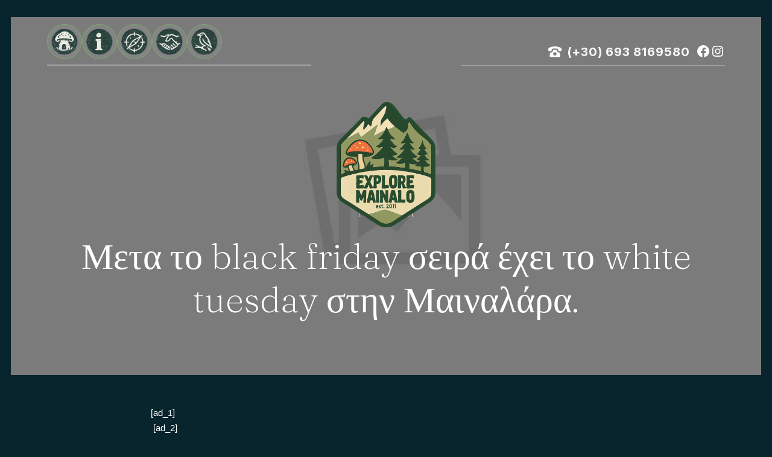

--- FILE ---
content_type: text/html; charset=UTF-8
request_url: https://www.explore-mainalo.gr/%CE%BC%CE%B5%CF%84%CE%B1-%CF%84%CE%BF-black-friday-%CF%83%CE%B5%CE%B9%CF%81%CE%AC-%CE%AD%CF%87%CE%B5%CE%B9-%CF%84%CE%BF-white-tuesday-%CF%83%CF%84%CE%B7%CE%BD-%CE%BC%CE%B1%CE%B9%CE%BD%CE%B1%CE%BB/
body_size: 26644
content:
<!DOCTYPE html>
<html lang="en-US" prefix="og: https://ogp.me/ns#">
<head>
	<meta charset="UTF-8" />
	<meta name="viewport" content="width=device-width, initial-scale=1" />

<!-- Search Engine Optimization by Rank Math - https://rankmath.com/ -->
<meta name="robots" content="follow, index, max-snippet:-1, max-video-preview:-1, max-image-preview:large"/>
<link rel="canonical" href="https://www.explore-mainalo.gr/%ce%bc%ce%b5%cf%84%ce%b1-%cf%84%ce%bf-black-friday-%cf%83%ce%b5%ce%b9%cf%81%ce%ac-%ce%ad%cf%87%ce%b5%ce%b9-%cf%84%ce%bf-white-tuesday-%cf%83%cf%84%ce%b7%ce%bd-%ce%bc%ce%b1%ce%b9%ce%bd%ce%b1%ce%bb/" />
<meta property="og:locale" content="en_US" />
<meta property="og:type" content="article" />
<meta property="og:title" content="Μετα το black friday σειρά έχει το white tuesday στην Μαιναλάρα. - EXPLORE MAINALO" />
<meta property="og:description" content="[ad_1] [ad_2]" />
<meta property="og:url" content="https://www.explore-mainalo.gr/%ce%bc%ce%b5%cf%84%ce%b1-%cf%84%ce%bf-black-friday-%cf%83%ce%b5%ce%b9%cf%81%ce%ac-%ce%ad%cf%87%ce%b5%ce%b9-%cf%84%ce%bf-white-tuesday-%cf%83%cf%84%ce%b7%ce%bd-%ce%bc%ce%b1%ce%b9%ce%bd%ce%b1%ce%bb/" />
<meta property="og:site_name" content="Explore Mainalo | Outdoor Activities, Trekking &amp; Nature Tours in Arcadia, Greece" />
<meta property="article:publisher" content="https://www.facebook.com/exploremainalo" />
<meta property="article:section" content="FACEBOOK POSTS" />
<meta property="og:image" content="https://www.explore-mainalo.gr/wp-content/uploads/2025/05/EXPLORE-LOGO-W2.png" />
<meta property="og:image:secure_url" content="https://www.explore-mainalo.gr/wp-content/uploads/2025/05/EXPLORE-LOGO-W2.png" />
<meta property="og:image:width" content="620" />
<meta property="og:image:height" content="620" />
<meta property="og:image:alt" content="Μετα το black friday σειρά έχει το white tuesday στην Μαιναλάρα." />
<meta property="og:image:type" content="image/png" />
<meta property="article:published_time" content="2017-11-28T12:51:55+02:00" />
<meta name="twitter:card" content="summary_large_image" />
<meta name="twitter:title" content="Μετα το black friday σειρά έχει το white tuesday στην Μαιναλάρα. - EXPLORE MAINALO" />
<meta name="twitter:description" content="[ad_1] [ad_2]" />
<meta name="twitter:image" content="https://www.explore-mainalo.gr/wp-content/uploads/2025/05/EXPLORE-LOGO-W2.png" />
<meta name="twitter:label1" content="Written by" />
<meta name="twitter:data1" content="admin" />
<meta name="twitter:label2" content="Time to read" />
<meta name="twitter:data2" content="Less than a minute" />
<script type="application/ld+json" class="rank-math-schema">{"@context":"https://schema.org","@graph":[{"@type":"Organization","@id":"https://www.explore-mainalo.gr/#organization","name":"EXPLORE MAINALO","url":"https://www.explore-mainalo.gr","sameAs":["https://www.facebook.com/exploremainalo"],"email":"info@explore-mainalo.gr","logo":{"@type":"ImageObject","@id":"https://www.explore-mainalo.gr/#logo","url":"https://www.explore-mainalo.gr/wp-content/uploads/2025/05/EXPLORE-LOGO-W2.png","contentUrl":"https://www.explore-mainalo.gr/wp-content/uploads/2025/05/EXPLORE-LOGO-W2.png","caption":"Explore Mainalo | Outdoor Activities, Trekking &amp; Nature Tours in Arcadia, Greece","inLanguage":"en-US","width":"620","height":"620"},"description":"\u0396\u03ae\u03c3\u03c4\u03b5 \u03c4\u03b7\u03bd \u03b5\u03bc\u03c0\u03b5\u03b9\u03c1\u03af\u03b1 \u03c4\u03bf\u03c5 \u039c\u03b1\u03b9\u03bd\u03ac\u03bb\u03bf\u03c5 \u03bc\u03ad\u03c3\u03b1 \u03b1\u03c0\u03cc \u03c0\u03b5\u03b6\u03bf\u03c0\u03bf\u03c1\u03af\u03b1, \u03c0\u03bf\u03b4\u03b7\u03bb\u03b1\u03c3\u03af\u03b1 \u03b2\u03bf\u03c5\u03bd\u03bf\u03cd, \u03c0\u03b5\u03c1\u03b9\u03c0\u03ad\u03c4\u03b5\u03b9\u03b5\u03c2 \u03b5\u03c0\u03b9\u03b2\u03af\u03c9\u03c3\u03b7\u03c2 \u03ba\u03b1\u03b9 \u03ba\u03c5\u03bd\u03ae\u03b3\u03b9 \u03bc\u03b1\u03bd\u03b9\u03c4\u03b1\u03c1\u03b9\u03ce\u03bd. \u0399\u03b4\u03b1\u03bd\u03b9\u03ba\u03cc \u03b3\u03b9\u03b1 \u03c6\u03c5\u03c3\u03b9\u03bf\u03bb\u03ac\u03c4\u03c1\u03b5\u03c2, \u03bf\u03b9\u03ba\u03bf\u03b3\u03ad\u03bd\u03b5\u03b9\u03b5\u03c2 \u03ba\u03b1\u03b9 \u03b5\u03c4\u03b1\u03b9\u03c1\u03b9\u03ba\u03ac \u03c0\u03c1\u03bf\u03b3\u03c1\u03ac\u03bc\u03bc\u03b1\u03c4\u03b1."},{"@type":"WebSite","@id":"https://www.explore-mainalo.gr/#website","url":"https://www.explore-mainalo.gr","name":"Explore Mainalo | Outdoor Activities, Trekking &amp; Nature Tours in Arcadia, Greece","alternateName":"Explore Mainalo | \u03a5\u03c0\u03b1\u03af\u03b8\u03c1\u03b9\u03b5\u03c2 \u0394\u03c1\u03b1\u03c3\u03c4\u03b7\u03c1\u03b9\u03cc\u03c4\u03b7\u03c4\u03b5\u03c2 &amp; \u03a0\u03b5\u03c1\u03b9\u03b7\u03b3\u03ae\u03c3\u03b5\u03b9\u03c2 \u03c3\u03c4\u03b7 \u03a6\u03cd\u03c3\u03b7 \u03c3\u03c4\u03b7\u03bd \u0391\u03c1\u03ba\u03b1\u03b4\u03af\u03b1","publisher":{"@id":"https://www.explore-mainalo.gr/#organization"},"inLanguage":"en-US"},{"@type":"ImageObject","@id":"https://www.explore-mainalo.gr/wp-content/uploads/2025/05/EXPLORE-LOGO-W2.png","url":"https://www.explore-mainalo.gr/wp-content/uploads/2025/05/EXPLORE-LOGO-W2.png","width":"620","height":"620","inLanguage":"en-US"},{"@type":"WebPage","@id":"https://www.explore-mainalo.gr/%ce%bc%ce%b5%cf%84%ce%b1-%cf%84%ce%bf-black-friday-%cf%83%ce%b5%ce%b9%cf%81%ce%ac-%ce%ad%cf%87%ce%b5%ce%b9-%cf%84%ce%bf-white-tuesday-%cf%83%cf%84%ce%b7%ce%bd-%ce%bc%ce%b1%ce%b9%ce%bd%ce%b1%ce%bb/#webpage","url":"https://www.explore-mainalo.gr/%ce%bc%ce%b5%cf%84%ce%b1-%cf%84%ce%bf-black-friday-%cf%83%ce%b5%ce%b9%cf%81%ce%ac-%ce%ad%cf%87%ce%b5%ce%b9-%cf%84%ce%bf-white-tuesday-%cf%83%cf%84%ce%b7%ce%bd-%ce%bc%ce%b1%ce%b9%ce%bd%ce%b1%ce%bb/","name":"\u039c\u03b5\u03c4\u03b1 \u03c4\u03bf black friday \u03c3\u03b5\u03b9\u03c1\u03ac \u03ad\u03c7\u03b5\u03b9 \u03c4\u03bf white tuesday \u03c3\u03c4\u03b7\u03bd \u039c\u03b1\u03b9\u03bd\u03b1\u03bb\u03ac\u03c1\u03b1. - EXPLORE MAINALO","datePublished":"2017-11-28T12:51:55+02:00","dateModified":"2017-11-28T12:51:55+02:00","isPartOf":{"@id":"https://www.explore-mainalo.gr/#website"},"primaryImageOfPage":{"@id":"https://www.explore-mainalo.gr/wp-content/uploads/2025/05/EXPLORE-LOGO-W2.png"},"inLanguage":"en-US"},{"@type":"Person","@id":"https://www.explore-mainalo.gr/author/admin/","name":"admin","url":"https://www.explore-mainalo.gr/author/admin/","image":{"@type":"ImageObject","@id":"https://secure.gravatar.com/avatar/a8c9811787f866455498fb7830d9e9f35dd1c87b1addc671c5b1bd08d76306d2?s=96&amp;d=mm&amp;r=g","url":"https://secure.gravatar.com/avatar/a8c9811787f866455498fb7830d9e9f35dd1c87b1addc671c5b1bd08d76306d2?s=96&amp;d=mm&amp;r=g","caption":"admin","inLanguage":"en-US"},"worksFor":{"@id":"https://www.explore-mainalo.gr/#organization"}},{"@type":"BlogPosting","headline":"\u039c\u03b5\u03c4\u03b1 \u03c4\u03bf black friday \u03c3\u03b5\u03b9\u03c1\u03ac \u03ad\u03c7\u03b5\u03b9 \u03c4\u03bf white tuesday \u03c3\u03c4\u03b7\u03bd \u039c\u03b1\u03b9\u03bd\u03b1\u03bb\u03ac\u03c1\u03b1. - EXPLORE MAINALO","datePublished":"2017-11-28T12:51:55+02:00","dateModified":"2017-11-28T12:51:55+02:00","articleSection":"FACEBOOK POSTS","author":{"@id":"https://www.explore-mainalo.gr/author/admin/","name":"admin"},"publisher":{"@id":"https://www.explore-mainalo.gr/#organization"},"name":"\u039c\u03b5\u03c4\u03b1 \u03c4\u03bf black friday \u03c3\u03b5\u03b9\u03c1\u03ac \u03ad\u03c7\u03b5\u03b9 \u03c4\u03bf white tuesday \u03c3\u03c4\u03b7\u03bd \u039c\u03b1\u03b9\u03bd\u03b1\u03bb\u03ac\u03c1\u03b1. - EXPLORE MAINALO","@id":"https://www.explore-mainalo.gr/%ce%bc%ce%b5%cf%84%ce%b1-%cf%84%ce%bf-black-friday-%cf%83%ce%b5%ce%b9%cf%81%ce%ac-%ce%ad%cf%87%ce%b5%ce%b9-%cf%84%ce%bf-white-tuesday-%cf%83%cf%84%ce%b7%ce%bd-%ce%bc%ce%b1%ce%b9%ce%bd%ce%b1%ce%bb/#richSnippet","isPartOf":{"@id":"https://www.explore-mainalo.gr/%ce%bc%ce%b5%cf%84%ce%b1-%cf%84%ce%bf-black-friday-%cf%83%ce%b5%ce%b9%cf%81%ce%ac-%ce%ad%cf%87%ce%b5%ce%b9-%cf%84%ce%bf-white-tuesday-%cf%83%cf%84%ce%b7%ce%bd-%ce%bc%ce%b1%ce%b9%ce%bd%ce%b1%ce%bb/#webpage"},"image":{"@id":"https://www.explore-mainalo.gr/wp-content/uploads/2025/05/EXPLORE-LOGO-W2.png"},"inLanguage":"en-US","mainEntityOfPage":{"@id":"https://www.explore-mainalo.gr/%ce%bc%ce%b5%cf%84%ce%b1-%cf%84%ce%bf-black-friday-%cf%83%ce%b5%ce%b9%cf%81%ce%ac-%ce%ad%cf%87%ce%b5%ce%b9-%cf%84%ce%bf-white-tuesday-%cf%83%cf%84%ce%b7%ce%bd-%ce%bc%ce%b1%ce%b9%ce%bd%ce%b1%ce%bb/#webpage"}}]}</script>
<!-- /Rank Math WordPress SEO plugin -->

<title>Μετα το black friday σειρά έχει το white tuesday στην Μαιναλάρα. - EXPLORE MAINALO</title>
<link rel='dns-prefetch' href='//fonts.googleapis.com' />
<link rel="alternate" type="application/rss+xml" title="EXPLORE MAINALO &raquo; Feed" href="https://www.explore-mainalo.gr/feed/" />
<link rel="alternate" type="application/rss+xml" title="EXPLORE MAINALO &raquo; Comments Feed" href="https://www.explore-mainalo.gr/comments/feed/" />
<link rel="alternate" title="oEmbed (JSON)" type="application/json+oembed" href="https://www.explore-mainalo.gr/wp-json/oembed/1.0/embed?url=https%3A%2F%2Fwww.explore-mainalo.gr%2F%25ce%25bc%25ce%25b5%25cf%2584%25ce%25b1-%25cf%2584%25ce%25bf-black-friday-%25cf%2583%25ce%25b5%25ce%25b9%25cf%2581%25ce%25ac-%25ce%25ad%25cf%2587%25ce%25b5%25ce%25b9-%25cf%2584%25ce%25bf-white-tuesday-%25cf%2583%25cf%2584%25ce%25b7%25ce%25bd-%25ce%25bc%25ce%25b1%25ce%25b9%25ce%25bd%25ce%25b1%25ce%25bb%2F" />
<link rel="alternate" title="oEmbed (XML)" type="text/xml+oembed" href="https://www.explore-mainalo.gr/wp-json/oembed/1.0/embed?url=https%3A%2F%2Fwww.explore-mainalo.gr%2F%25ce%25bc%25ce%25b5%25cf%2584%25ce%25b1-%25cf%2584%25ce%25bf-black-friday-%25cf%2583%25ce%25b5%25ce%25b9%25cf%2581%25ce%25ac-%25ce%25ad%25cf%2587%25ce%25b5%25ce%25b9-%25cf%2584%25ce%25bf-white-tuesday-%25cf%2583%25cf%2584%25ce%25b7%25ce%25bd-%25ce%25bc%25ce%25b1%25ce%25b9%25ce%25bd%25ce%25b1%25ce%25bb%2F&#038;format=xml" />
		<!-- This site uses the Google Analytics by ExactMetrics plugin v8.10.2 - Using Analytics tracking - https://www.exactmetrics.com/ -->
							<script src="//www.googletagmanager.com/gtag/js?id=G-47S6NVJQF7"  data-cfasync="false" data-wpfc-render="false" async></script>
			<script data-cfasync="false" data-wpfc-render="false">
				var em_version = '8.10.2';
				var em_track_user = true;
				var em_no_track_reason = '';
								var ExactMetricsDefaultLocations = {"page_location":"https:\/\/www.explore-mainalo.gr\/%CE%BC%CE%B5%CF%84%CE%B1-%CF%84%CE%BF-black-friday-%CF%83%CE%B5%CE%B9%CF%81%CE%AC-%CE%AD%CF%87%CE%B5%CE%B9-%CF%84%CE%BF-white-tuesday-%CF%83%CF%84%CE%B7%CE%BD-%CE%BC%CE%B1%CE%B9%CE%BD%CE%B1%CE%BB\/"};
								if ( typeof ExactMetricsPrivacyGuardFilter === 'function' ) {
					var ExactMetricsLocations = (typeof ExactMetricsExcludeQuery === 'object') ? ExactMetricsPrivacyGuardFilter( ExactMetricsExcludeQuery ) : ExactMetricsPrivacyGuardFilter( ExactMetricsDefaultLocations );
				} else {
					var ExactMetricsLocations = (typeof ExactMetricsExcludeQuery === 'object') ? ExactMetricsExcludeQuery : ExactMetricsDefaultLocations;
				}

								var disableStrs = [
										'ga-disable-G-47S6NVJQF7',
									];

				/* Function to detect opted out users */
				function __gtagTrackerIsOptedOut() {
					for (var index = 0; index < disableStrs.length; index++) {
						if (document.cookie.indexOf(disableStrs[index] + '=true') > -1) {
							return true;
						}
					}

					return false;
				}

				/* Disable tracking if the opt-out cookie exists. */
				if (__gtagTrackerIsOptedOut()) {
					for (var index = 0; index < disableStrs.length; index++) {
						window[disableStrs[index]] = true;
					}
				}

				/* Opt-out function */
				function __gtagTrackerOptout() {
					for (var index = 0; index < disableStrs.length; index++) {
						document.cookie = disableStrs[index] + '=true; expires=Thu, 31 Dec 2099 23:59:59 UTC; path=/';
						window[disableStrs[index]] = true;
					}
				}

				if ('undefined' === typeof gaOptout) {
					function gaOptout() {
						__gtagTrackerOptout();
					}
				}
								window.dataLayer = window.dataLayer || [];

				window.ExactMetricsDualTracker = {
					helpers: {},
					trackers: {},
				};
				if (em_track_user) {
					function __gtagDataLayer() {
						dataLayer.push(arguments);
					}

					function __gtagTracker(type, name, parameters) {
						if (!parameters) {
							parameters = {};
						}

						if (parameters.send_to) {
							__gtagDataLayer.apply(null, arguments);
							return;
						}

						if (type === 'event') {
														parameters.send_to = exactmetrics_frontend.v4_id;
							var hookName = name;
							if (typeof parameters['event_category'] !== 'undefined') {
								hookName = parameters['event_category'] + ':' + name;
							}

							if (typeof ExactMetricsDualTracker.trackers[hookName] !== 'undefined') {
								ExactMetricsDualTracker.trackers[hookName](parameters);
							} else {
								__gtagDataLayer('event', name, parameters);
							}
							
						} else {
							__gtagDataLayer.apply(null, arguments);
						}
					}

					__gtagTracker('js', new Date());
					__gtagTracker('set', {
						'developer_id.dNDMyYj': true,
											});
					if ( ExactMetricsLocations.page_location ) {
						__gtagTracker('set', ExactMetricsLocations);
					}
										__gtagTracker('config', 'G-47S6NVJQF7', {"forceSSL":"true","link_attribution":"true"} );
										window.gtag = __gtagTracker;										(function () {
						/* https://developers.google.com/analytics/devguides/collection/analyticsjs/ */
						/* ga and __gaTracker compatibility shim. */
						var noopfn = function () {
							return null;
						};
						var newtracker = function () {
							return new Tracker();
						};
						var Tracker = function () {
							return null;
						};
						var p = Tracker.prototype;
						p.get = noopfn;
						p.set = noopfn;
						p.send = function () {
							var args = Array.prototype.slice.call(arguments);
							args.unshift('send');
							__gaTracker.apply(null, args);
						};
						var __gaTracker = function () {
							var len = arguments.length;
							if (len === 0) {
								return;
							}
							var f = arguments[len - 1];
							if (typeof f !== 'object' || f === null || typeof f.hitCallback !== 'function') {
								if ('send' === arguments[0]) {
									var hitConverted, hitObject = false, action;
									if ('event' === arguments[1]) {
										if ('undefined' !== typeof arguments[3]) {
											hitObject = {
												'eventAction': arguments[3],
												'eventCategory': arguments[2],
												'eventLabel': arguments[4],
												'value': arguments[5] ? arguments[5] : 1,
											}
										}
									}
									if ('pageview' === arguments[1]) {
										if ('undefined' !== typeof arguments[2]) {
											hitObject = {
												'eventAction': 'page_view',
												'page_path': arguments[2],
											}
										}
									}
									if (typeof arguments[2] === 'object') {
										hitObject = arguments[2];
									}
									if (typeof arguments[5] === 'object') {
										Object.assign(hitObject, arguments[5]);
									}
									if ('undefined' !== typeof arguments[1].hitType) {
										hitObject = arguments[1];
										if ('pageview' === hitObject.hitType) {
											hitObject.eventAction = 'page_view';
										}
									}
									if (hitObject) {
										action = 'timing' === arguments[1].hitType ? 'timing_complete' : hitObject.eventAction;
										hitConverted = mapArgs(hitObject);
										__gtagTracker('event', action, hitConverted);
									}
								}
								return;
							}

							function mapArgs(args) {
								var arg, hit = {};
								var gaMap = {
									'eventCategory': 'event_category',
									'eventAction': 'event_action',
									'eventLabel': 'event_label',
									'eventValue': 'event_value',
									'nonInteraction': 'non_interaction',
									'timingCategory': 'event_category',
									'timingVar': 'name',
									'timingValue': 'value',
									'timingLabel': 'event_label',
									'page': 'page_path',
									'location': 'page_location',
									'title': 'page_title',
									'referrer' : 'page_referrer',
								};
								for (arg in args) {
																		if (!(!args.hasOwnProperty(arg) || !gaMap.hasOwnProperty(arg))) {
										hit[gaMap[arg]] = args[arg];
									} else {
										hit[arg] = args[arg];
									}
								}
								return hit;
							}

							try {
								f.hitCallback();
							} catch (ex) {
							}
						};
						__gaTracker.create = newtracker;
						__gaTracker.getByName = newtracker;
						__gaTracker.getAll = function () {
							return [];
						};
						__gaTracker.remove = noopfn;
						__gaTracker.loaded = true;
						window['__gaTracker'] = __gaTracker;
					})();
									} else {
										console.log("");
					(function () {
						function __gtagTracker() {
							return null;
						}

						window['__gtagTracker'] = __gtagTracker;
						window['gtag'] = __gtagTracker;
					})();
									}
			</script>
							<!-- / Google Analytics by ExactMetrics -->
		<style id='wp-img-auto-sizes-contain-inline-css'>
img:is([sizes=auto i],[sizes^="auto," i]){contain-intrinsic-size:3000px 1500px}
/*# sourceURL=wp-img-auto-sizes-contain-inline-css */
</style>
<style id='wp-block-social-links-inline-css'>
.wp-block-social-links{background:none;box-sizing:border-box;margin-left:0;padding-left:0;padding-right:0;text-indent:0}.wp-block-social-links .wp-social-link a,.wp-block-social-links .wp-social-link a:hover{border-bottom:0;box-shadow:none;text-decoration:none}.wp-block-social-links .wp-social-link svg{height:1em;width:1em}.wp-block-social-links .wp-social-link span:not(.screen-reader-text){font-size:.65em;margin-left:.5em;margin-right:.5em}.wp-block-social-links.has-small-icon-size{font-size:16px}.wp-block-social-links,.wp-block-social-links.has-normal-icon-size{font-size:24px}.wp-block-social-links.has-large-icon-size{font-size:36px}.wp-block-social-links.has-huge-icon-size{font-size:48px}.wp-block-social-links.aligncenter{display:flex;justify-content:center}.wp-block-social-links.alignright{justify-content:flex-end}.wp-block-social-link{border-radius:9999px;display:block}@media not (prefers-reduced-motion){.wp-block-social-link{transition:transform .1s ease}}.wp-block-social-link{height:auto}.wp-block-social-link a{align-items:center;display:flex;line-height:0}.wp-block-social-link:hover{transform:scale(1.1)}.wp-block-social-links .wp-block-social-link.wp-social-link{display:inline-block;margin:0;padding:0}.wp-block-social-links .wp-block-social-link.wp-social-link .wp-block-social-link-anchor,.wp-block-social-links .wp-block-social-link.wp-social-link .wp-block-social-link-anchor svg,.wp-block-social-links .wp-block-social-link.wp-social-link .wp-block-social-link-anchor:active,.wp-block-social-links .wp-block-social-link.wp-social-link .wp-block-social-link-anchor:hover,.wp-block-social-links .wp-block-social-link.wp-social-link .wp-block-social-link-anchor:visited{color:currentColor;fill:currentColor}:where(.wp-block-social-links:not(.is-style-logos-only)) .wp-social-link{background-color:#f0f0f0;color:#444}:where(.wp-block-social-links:not(.is-style-logos-only)) .wp-social-link-amazon{background-color:#f90;color:#fff}:where(.wp-block-social-links:not(.is-style-logos-only)) .wp-social-link-bandcamp{background-color:#1ea0c3;color:#fff}:where(.wp-block-social-links:not(.is-style-logos-only)) .wp-social-link-behance{background-color:#0757fe;color:#fff}:where(.wp-block-social-links:not(.is-style-logos-only)) .wp-social-link-bluesky{background-color:#0a7aff;color:#fff}:where(.wp-block-social-links:not(.is-style-logos-only)) .wp-social-link-codepen{background-color:#1e1f26;color:#fff}:where(.wp-block-social-links:not(.is-style-logos-only)) .wp-social-link-deviantart{background-color:#02e49b;color:#fff}:where(.wp-block-social-links:not(.is-style-logos-only)) .wp-social-link-discord{background-color:#5865f2;color:#fff}:where(.wp-block-social-links:not(.is-style-logos-only)) .wp-social-link-dribbble{background-color:#e94c89;color:#fff}:where(.wp-block-social-links:not(.is-style-logos-only)) .wp-social-link-dropbox{background-color:#4280ff;color:#fff}:where(.wp-block-social-links:not(.is-style-logos-only)) .wp-social-link-etsy{background-color:#f45800;color:#fff}:where(.wp-block-social-links:not(.is-style-logos-only)) .wp-social-link-facebook{background-color:#0866ff;color:#fff}:where(.wp-block-social-links:not(.is-style-logos-only)) .wp-social-link-fivehundredpx{background-color:#000;color:#fff}:where(.wp-block-social-links:not(.is-style-logos-only)) .wp-social-link-flickr{background-color:#0461dd;color:#fff}:where(.wp-block-social-links:not(.is-style-logos-only)) .wp-social-link-foursquare{background-color:#e65678;color:#fff}:where(.wp-block-social-links:not(.is-style-logos-only)) .wp-social-link-github{background-color:#24292d;color:#fff}:where(.wp-block-social-links:not(.is-style-logos-only)) .wp-social-link-goodreads{background-color:#eceadd;color:#382110}:where(.wp-block-social-links:not(.is-style-logos-only)) .wp-social-link-google{background-color:#ea4434;color:#fff}:where(.wp-block-social-links:not(.is-style-logos-only)) .wp-social-link-gravatar{background-color:#1d4fc4;color:#fff}:where(.wp-block-social-links:not(.is-style-logos-only)) .wp-social-link-instagram{background-color:#f00075;color:#fff}:where(.wp-block-social-links:not(.is-style-logos-only)) .wp-social-link-lastfm{background-color:#e21b24;color:#fff}:where(.wp-block-social-links:not(.is-style-logos-only)) .wp-social-link-linkedin{background-color:#0d66c2;color:#fff}:where(.wp-block-social-links:not(.is-style-logos-only)) .wp-social-link-mastodon{background-color:#3288d4;color:#fff}:where(.wp-block-social-links:not(.is-style-logos-only)) .wp-social-link-medium{background-color:#000;color:#fff}:where(.wp-block-social-links:not(.is-style-logos-only)) .wp-social-link-meetup{background-color:#f6405f;color:#fff}:where(.wp-block-social-links:not(.is-style-logos-only)) .wp-social-link-patreon{background-color:#000;color:#fff}:where(.wp-block-social-links:not(.is-style-logos-only)) .wp-social-link-pinterest{background-color:#e60122;color:#fff}:where(.wp-block-social-links:not(.is-style-logos-only)) .wp-social-link-pocket{background-color:#ef4155;color:#fff}:where(.wp-block-social-links:not(.is-style-logos-only)) .wp-social-link-reddit{background-color:#ff4500;color:#fff}:where(.wp-block-social-links:not(.is-style-logos-only)) .wp-social-link-skype{background-color:#0478d7;color:#fff}:where(.wp-block-social-links:not(.is-style-logos-only)) .wp-social-link-snapchat{background-color:#fefc00;color:#fff;stroke:#000}:where(.wp-block-social-links:not(.is-style-logos-only)) .wp-social-link-soundcloud{background-color:#ff5600;color:#fff}:where(.wp-block-social-links:not(.is-style-logos-only)) .wp-social-link-spotify{background-color:#1bd760;color:#fff}:where(.wp-block-social-links:not(.is-style-logos-only)) .wp-social-link-telegram{background-color:#2aabee;color:#fff}:where(.wp-block-social-links:not(.is-style-logos-only)) .wp-social-link-threads{background-color:#000;color:#fff}:where(.wp-block-social-links:not(.is-style-logos-only)) .wp-social-link-tiktok{background-color:#000;color:#fff}:where(.wp-block-social-links:not(.is-style-logos-only)) .wp-social-link-tumblr{background-color:#011835;color:#fff}:where(.wp-block-social-links:not(.is-style-logos-only)) .wp-social-link-twitch{background-color:#6440a4;color:#fff}:where(.wp-block-social-links:not(.is-style-logos-only)) .wp-social-link-twitter{background-color:#1da1f2;color:#fff}:where(.wp-block-social-links:not(.is-style-logos-only)) .wp-social-link-vimeo{background-color:#1eb7ea;color:#fff}:where(.wp-block-social-links:not(.is-style-logos-only)) .wp-social-link-vk{background-color:#4680c2;color:#fff}:where(.wp-block-social-links:not(.is-style-logos-only)) .wp-social-link-wordpress{background-color:#3499cd;color:#fff}:where(.wp-block-social-links:not(.is-style-logos-only)) .wp-social-link-whatsapp{background-color:#25d366;color:#fff}:where(.wp-block-social-links:not(.is-style-logos-only)) .wp-social-link-x{background-color:#000;color:#fff}:where(.wp-block-social-links:not(.is-style-logos-only)) .wp-social-link-yelp{background-color:#d32422;color:#fff}:where(.wp-block-social-links:not(.is-style-logos-only)) .wp-social-link-youtube{background-color:red;color:#fff}:where(.wp-block-social-links.is-style-logos-only) .wp-social-link{background:none}:where(.wp-block-social-links.is-style-logos-only) .wp-social-link svg{height:1.25em;width:1.25em}:where(.wp-block-social-links.is-style-logos-only) .wp-social-link-amazon{color:#f90}:where(.wp-block-social-links.is-style-logos-only) .wp-social-link-bandcamp{color:#1ea0c3}:where(.wp-block-social-links.is-style-logos-only) .wp-social-link-behance{color:#0757fe}:where(.wp-block-social-links.is-style-logos-only) .wp-social-link-bluesky{color:#0a7aff}:where(.wp-block-social-links.is-style-logos-only) .wp-social-link-codepen{color:#1e1f26}:where(.wp-block-social-links.is-style-logos-only) .wp-social-link-deviantart{color:#02e49b}:where(.wp-block-social-links.is-style-logos-only) .wp-social-link-discord{color:#5865f2}:where(.wp-block-social-links.is-style-logos-only) .wp-social-link-dribbble{color:#e94c89}:where(.wp-block-social-links.is-style-logos-only) .wp-social-link-dropbox{color:#4280ff}:where(.wp-block-social-links.is-style-logos-only) .wp-social-link-etsy{color:#f45800}:where(.wp-block-social-links.is-style-logos-only) .wp-social-link-facebook{color:#0866ff}:where(.wp-block-social-links.is-style-logos-only) .wp-social-link-fivehundredpx{color:#000}:where(.wp-block-social-links.is-style-logos-only) .wp-social-link-flickr{color:#0461dd}:where(.wp-block-social-links.is-style-logos-only) .wp-social-link-foursquare{color:#e65678}:where(.wp-block-social-links.is-style-logos-only) .wp-social-link-github{color:#24292d}:where(.wp-block-social-links.is-style-logos-only) .wp-social-link-goodreads{color:#382110}:where(.wp-block-social-links.is-style-logos-only) .wp-social-link-google{color:#ea4434}:where(.wp-block-social-links.is-style-logos-only) .wp-social-link-gravatar{color:#1d4fc4}:where(.wp-block-social-links.is-style-logos-only) .wp-social-link-instagram{color:#f00075}:where(.wp-block-social-links.is-style-logos-only) .wp-social-link-lastfm{color:#e21b24}:where(.wp-block-social-links.is-style-logos-only) .wp-social-link-linkedin{color:#0d66c2}:where(.wp-block-social-links.is-style-logos-only) .wp-social-link-mastodon{color:#3288d4}:where(.wp-block-social-links.is-style-logos-only) .wp-social-link-medium{color:#000}:where(.wp-block-social-links.is-style-logos-only) .wp-social-link-meetup{color:#f6405f}:where(.wp-block-social-links.is-style-logos-only) .wp-social-link-patreon{color:#000}:where(.wp-block-social-links.is-style-logos-only) .wp-social-link-pinterest{color:#e60122}:where(.wp-block-social-links.is-style-logos-only) .wp-social-link-pocket{color:#ef4155}:where(.wp-block-social-links.is-style-logos-only) .wp-social-link-reddit{color:#ff4500}:where(.wp-block-social-links.is-style-logos-only) .wp-social-link-skype{color:#0478d7}:where(.wp-block-social-links.is-style-logos-only) .wp-social-link-snapchat{color:#fff;stroke:#000}:where(.wp-block-social-links.is-style-logos-only) .wp-social-link-soundcloud{color:#ff5600}:where(.wp-block-social-links.is-style-logos-only) .wp-social-link-spotify{color:#1bd760}:where(.wp-block-social-links.is-style-logos-only) .wp-social-link-telegram{color:#2aabee}:where(.wp-block-social-links.is-style-logos-only) .wp-social-link-threads{color:#000}:where(.wp-block-social-links.is-style-logos-only) .wp-social-link-tiktok{color:#000}:where(.wp-block-social-links.is-style-logos-only) .wp-social-link-tumblr{color:#011835}:where(.wp-block-social-links.is-style-logos-only) .wp-social-link-twitch{color:#6440a4}:where(.wp-block-social-links.is-style-logos-only) .wp-social-link-twitter{color:#1da1f2}:where(.wp-block-social-links.is-style-logos-only) .wp-social-link-vimeo{color:#1eb7ea}:where(.wp-block-social-links.is-style-logos-only) .wp-social-link-vk{color:#4680c2}:where(.wp-block-social-links.is-style-logos-only) .wp-social-link-whatsapp{color:#25d366}:where(.wp-block-social-links.is-style-logos-only) .wp-social-link-wordpress{color:#3499cd}:where(.wp-block-social-links.is-style-logos-only) .wp-social-link-x{color:#000}:where(.wp-block-social-links.is-style-logos-only) .wp-social-link-yelp{color:#d32422}:where(.wp-block-social-links.is-style-logos-only) .wp-social-link-youtube{color:red}.wp-block-social-links.is-style-pill-shape .wp-social-link{width:auto}:root :where(.wp-block-social-links .wp-social-link a){padding:.25em}:root :where(.wp-block-social-links.is-style-logos-only .wp-social-link a){padding:0}:root :where(.wp-block-social-links.is-style-pill-shape .wp-social-link a){padding-left:.6666666667em;padding-right:.6666666667em}.wp-block-social-links:not(.has-icon-color):not(.has-icon-background-color) .wp-social-link-snapchat .wp-block-social-link-label{color:#000}
/*# sourceURL=https://www.explore-mainalo.gr/wp-includes/blocks/social-links/style.min.css */
</style>
<style id='wp-block-paragraph-inline-css'>
.is-small-text{font-size:.875em}.is-regular-text{font-size:1em}.is-large-text{font-size:2.25em}.is-larger-text{font-size:3em}.has-drop-cap:not(:focus):first-letter{float:left;font-size:8.4em;font-style:normal;font-weight:100;line-height:.68;margin:.05em .1em 0 0;text-transform:uppercase}body.rtl .has-drop-cap:not(:focus):first-letter{float:none;margin-left:.1em}p.has-drop-cap.has-background{overflow:hidden}:root :where(p.has-background){padding:1.25em 2.375em}:where(p.has-text-color:not(.has-link-color)) a{color:inherit}p.has-text-align-left[style*="writing-mode:vertical-lr"],p.has-text-align-right[style*="writing-mode:vertical-rl"]{rotate:180deg}
/*# sourceURL=https://www.explore-mainalo.gr/wp-includes/blocks/paragraph/style.min.css */
</style>
<style id='wp-block-image-inline-css'>
.wp-block-image>a,.wp-block-image>figure>a{display:inline-block}.wp-block-image img{box-sizing:border-box;height:auto;max-width:100%;vertical-align:bottom}@media not (prefers-reduced-motion){.wp-block-image img.hide{visibility:hidden}.wp-block-image img.show{animation:show-content-image .4s}}.wp-block-image[style*=border-radius] img,.wp-block-image[style*=border-radius]>a{border-radius:inherit}.wp-block-image.has-custom-border img{box-sizing:border-box}.wp-block-image.aligncenter{text-align:center}.wp-block-image.alignfull>a,.wp-block-image.alignwide>a{width:100%}.wp-block-image.alignfull img,.wp-block-image.alignwide img{height:auto;width:100%}.wp-block-image .aligncenter,.wp-block-image .alignleft,.wp-block-image .alignright,.wp-block-image.aligncenter,.wp-block-image.alignleft,.wp-block-image.alignright{display:table}.wp-block-image .aligncenter>figcaption,.wp-block-image .alignleft>figcaption,.wp-block-image .alignright>figcaption,.wp-block-image.aligncenter>figcaption,.wp-block-image.alignleft>figcaption,.wp-block-image.alignright>figcaption{caption-side:bottom;display:table-caption}.wp-block-image .alignleft{float:left;margin:.5em 1em .5em 0}.wp-block-image .alignright{float:right;margin:.5em 0 .5em 1em}.wp-block-image .aligncenter{margin-left:auto;margin-right:auto}.wp-block-image :where(figcaption){margin-bottom:1em;margin-top:.5em}.wp-block-image.is-style-circle-mask img{border-radius:9999px}@supports ((-webkit-mask-image:none) or (mask-image:none)) or (-webkit-mask-image:none){.wp-block-image.is-style-circle-mask img{border-radius:0;-webkit-mask-image:url('data:image/svg+xml;utf8,<svg viewBox="0 0 100 100" xmlns="http://www.w3.org/2000/svg"><circle cx="50" cy="50" r="50"/></svg>');mask-image:url('data:image/svg+xml;utf8,<svg viewBox="0 0 100 100" xmlns="http://www.w3.org/2000/svg"><circle cx="50" cy="50" r="50"/></svg>');mask-mode:alpha;-webkit-mask-position:center;mask-position:center;-webkit-mask-repeat:no-repeat;mask-repeat:no-repeat;-webkit-mask-size:contain;mask-size:contain}}:root :where(.wp-block-image.is-style-rounded img,.wp-block-image .is-style-rounded img){border-radius:9999px}.wp-block-image figure{margin:0}.wp-lightbox-container{display:flex;flex-direction:column;position:relative}.wp-lightbox-container img{cursor:zoom-in}.wp-lightbox-container img:hover+button{opacity:1}.wp-lightbox-container button{align-items:center;backdrop-filter:blur(16px) saturate(180%);background-color:#5a5a5a40;border:none;border-radius:4px;cursor:zoom-in;display:flex;height:20px;justify-content:center;opacity:0;padding:0;position:absolute;right:16px;text-align:center;top:16px;width:20px;z-index:100}@media not (prefers-reduced-motion){.wp-lightbox-container button{transition:opacity .2s ease}}.wp-lightbox-container button:focus-visible{outline:3px auto #5a5a5a40;outline:3px auto -webkit-focus-ring-color;outline-offset:3px}.wp-lightbox-container button:hover{cursor:pointer;opacity:1}.wp-lightbox-container button:focus{opacity:1}.wp-lightbox-container button:focus,.wp-lightbox-container button:hover,.wp-lightbox-container button:not(:hover):not(:active):not(.has-background){background-color:#5a5a5a40;border:none}.wp-lightbox-overlay{box-sizing:border-box;cursor:zoom-out;height:100vh;left:0;overflow:hidden;position:fixed;top:0;visibility:hidden;width:100%;z-index:100000}.wp-lightbox-overlay .close-button{align-items:center;cursor:pointer;display:flex;justify-content:center;min-height:40px;min-width:40px;padding:0;position:absolute;right:calc(env(safe-area-inset-right) + 16px);top:calc(env(safe-area-inset-top) + 16px);z-index:5000000}.wp-lightbox-overlay .close-button:focus,.wp-lightbox-overlay .close-button:hover,.wp-lightbox-overlay .close-button:not(:hover):not(:active):not(.has-background){background:none;border:none}.wp-lightbox-overlay .lightbox-image-container{height:var(--wp--lightbox-container-height);left:50%;overflow:hidden;position:absolute;top:50%;transform:translate(-50%,-50%);transform-origin:top left;width:var(--wp--lightbox-container-width);z-index:9999999999}.wp-lightbox-overlay .wp-block-image{align-items:center;box-sizing:border-box;display:flex;height:100%;justify-content:center;margin:0;position:relative;transform-origin:0 0;width:100%;z-index:3000000}.wp-lightbox-overlay .wp-block-image img{height:var(--wp--lightbox-image-height);min-height:var(--wp--lightbox-image-height);min-width:var(--wp--lightbox-image-width);width:var(--wp--lightbox-image-width)}.wp-lightbox-overlay .wp-block-image figcaption{display:none}.wp-lightbox-overlay button{background:none;border:none}.wp-lightbox-overlay .scrim{background-color:#fff;height:100%;opacity:.9;position:absolute;width:100%;z-index:2000000}.wp-lightbox-overlay.active{visibility:visible}@media not (prefers-reduced-motion){.wp-lightbox-overlay.active{animation:turn-on-visibility .25s both}.wp-lightbox-overlay.active img{animation:turn-on-visibility .35s both}.wp-lightbox-overlay.show-closing-animation:not(.active){animation:turn-off-visibility .35s both}.wp-lightbox-overlay.show-closing-animation:not(.active) img{animation:turn-off-visibility .25s both}.wp-lightbox-overlay.zoom.active{animation:none;opacity:1;visibility:visible}.wp-lightbox-overlay.zoom.active .lightbox-image-container{animation:lightbox-zoom-in .4s}.wp-lightbox-overlay.zoom.active .lightbox-image-container img{animation:none}.wp-lightbox-overlay.zoom.active .scrim{animation:turn-on-visibility .4s forwards}.wp-lightbox-overlay.zoom.show-closing-animation:not(.active){animation:none}.wp-lightbox-overlay.zoom.show-closing-animation:not(.active) .lightbox-image-container{animation:lightbox-zoom-out .4s}.wp-lightbox-overlay.zoom.show-closing-animation:not(.active) .lightbox-image-container img{animation:none}.wp-lightbox-overlay.zoom.show-closing-animation:not(.active) .scrim{animation:turn-off-visibility .4s forwards}}@keyframes show-content-image{0%{visibility:hidden}99%{visibility:hidden}to{visibility:visible}}@keyframes turn-on-visibility{0%{opacity:0}to{opacity:1}}@keyframes turn-off-visibility{0%{opacity:1;visibility:visible}99%{opacity:0;visibility:visible}to{opacity:0;visibility:hidden}}@keyframes lightbox-zoom-in{0%{transform:translate(calc((-100vw + var(--wp--lightbox-scrollbar-width))/2 + var(--wp--lightbox-initial-left-position)),calc(-50vh + var(--wp--lightbox-initial-top-position))) scale(var(--wp--lightbox-scale))}to{transform:translate(-50%,-50%) scale(1)}}@keyframes lightbox-zoom-out{0%{transform:translate(-50%,-50%) scale(1);visibility:visible}99%{visibility:visible}to{transform:translate(calc((-100vw + var(--wp--lightbox-scrollbar-width))/2 + var(--wp--lightbox-initial-left-position)),calc(-50vh + var(--wp--lightbox-initial-top-position))) scale(var(--wp--lightbox-scale));visibility:hidden}}
/*# sourceURL=https://www.explore-mainalo.gr/wp-includes/blocks/image/style.min.css */
</style>
<style id='wp-emoji-styles-inline-css'>

	img.wp-smiley, img.emoji {
		display: inline !important;
		border: none !important;
		box-shadow: none !important;
		height: 1em !important;
		width: 1em !important;
		margin: 0 0.07em !important;
		vertical-align: -0.1em !important;
		background: none !important;
		padding: 0 !important;
	}
/*# sourceURL=wp-emoji-styles-inline-css */
</style>
<style id='wp-block-library-inline-css'>
:root{--wp-block-synced-color:#7a00df;--wp-block-synced-color--rgb:122,0,223;--wp-bound-block-color:var(--wp-block-synced-color);--wp-editor-canvas-background:#ddd;--wp-admin-theme-color:#007cba;--wp-admin-theme-color--rgb:0,124,186;--wp-admin-theme-color-darker-10:#006ba1;--wp-admin-theme-color-darker-10--rgb:0,107,160.5;--wp-admin-theme-color-darker-20:#005a87;--wp-admin-theme-color-darker-20--rgb:0,90,135;--wp-admin-border-width-focus:2px}@media (min-resolution:192dpi){:root{--wp-admin-border-width-focus:1.5px}}.wp-element-button{cursor:pointer}:root .has-very-light-gray-background-color{background-color:#eee}:root .has-very-dark-gray-background-color{background-color:#313131}:root .has-very-light-gray-color{color:#eee}:root .has-very-dark-gray-color{color:#313131}:root .has-vivid-green-cyan-to-vivid-cyan-blue-gradient-background{background:linear-gradient(135deg,#00d084,#0693e3)}:root .has-purple-crush-gradient-background{background:linear-gradient(135deg,#34e2e4,#4721fb 50%,#ab1dfe)}:root .has-hazy-dawn-gradient-background{background:linear-gradient(135deg,#faaca8,#dad0ec)}:root .has-subdued-olive-gradient-background{background:linear-gradient(135deg,#fafae1,#67a671)}:root .has-atomic-cream-gradient-background{background:linear-gradient(135deg,#fdd79a,#004a59)}:root .has-nightshade-gradient-background{background:linear-gradient(135deg,#330968,#31cdcf)}:root .has-midnight-gradient-background{background:linear-gradient(135deg,#020381,#2874fc)}:root{--wp--preset--font-size--normal:16px;--wp--preset--font-size--huge:42px}.has-regular-font-size{font-size:1em}.has-larger-font-size{font-size:2.625em}.has-normal-font-size{font-size:var(--wp--preset--font-size--normal)}.has-huge-font-size{font-size:var(--wp--preset--font-size--huge)}.has-text-align-center{text-align:center}.has-text-align-left{text-align:left}.has-text-align-right{text-align:right}.has-fit-text{white-space:nowrap!important}#end-resizable-editor-section{display:none}.aligncenter{clear:both}.items-justified-left{justify-content:flex-start}.items-justified-center{justify-content:center}.items-justified-right{justify-content:flex-end}.items-justified-space-between{justify-content:space-between}.screen-reader-text{border:0;clip-path:inset(50%);height:1px;margin:-1px;overflow:hidden;padding:0;position:absolute;width:1px;word-wrap:normal!important}.screen-reader-text:focus{background-color:#ddd;clip-path:none;color:#444;display:block;font-size:1em;height:auto;left:5px;line-height:normal;padding:15px 23px 14px;text-decoration:none;top:5px;width:auto;z-index:100000}html :where(.has-border-color){border-style:solid}html :where([style*=border-top-color]){border-top-style:solid}html :where([style*=border-right-color]){border-right-style:solid}html :where([style*=border-bottom-color]){border-bottom-style:solid}html :where([style*=border-left-color]){border-left-style:solid}html :where([style*=border-width]){border-style:solid}html :where([style*=border-top-width]){border-top-style:solid}html :where([style*=border-right-width]){border-right-style:solid}html :where([style*=border-bottom-width]){border-bottom-style:solid}html :where([style*=border-left-width]){border-left-style:solid}html :where(img[class*=wp-image-]){height:auto;max-width:100%}:where(figure){margin:0 0 1em}html :where(.is-position-sticky){--wp-admin--admin-bar--position-offset:var(--wp-admin--admin-bar--height,0px)}@media screen and (max-width:600px){html :where(.is-position-sticky){--wp-admin--admin-bar--position-offset:0px}}
.wp-block-template-part{margin-block-start:0;margin-block-end:0;}
/*# sourceURL=wp-block-library-inline-css */
</style>
<link rel='stylesheet' id='ibiza-style-css' href='https://www.explore-mainalo.gr/wp-content/themes/ibiza/style.css?ver=1.0.0' media='all' />
<style id='global-styles-inline-css'>
:root{--wp--preset--aspect-ratio--square: 1;--wp--preset--aspect-ratio--4-3: 4/3;--wp--preset--aspect-ratio--3-4: 3/4;--wp--preset--aspect-ratio--3-2: 3/2;--wp--preset--aspect-ratio--2-3: 2/3;--wp--preset--aspect-ratio--16-9: 16/9;--wp--preset--aspect-ratio--9-16: 9/16;--wp--preset--color--black: #000000;--wp--preset--color--cyan-bluish-gray: #abb8c3;--wp--preset--color--white: #ffffff;--wp--preset--color--pale-pink: #f78da7;--wp--preset--color--vivid-red: #cf2e2e;--wp--preset--color--luminous-vivid-orange: #ff6900;--wp--preset--color--luminous-vivid-amber: #fcb900;--wp--preset--color--light-green-cyan: #7bdcb5;--wp--preset--color--vivid-green-cyan: #00d084;--wp--preset--color--pale-cyan-blue: #8ed1fc;--wp--preset--color--vivid-cyan-blue: #0693e3;--wp--preset--color--vivid-purple: #9b51e0;--wp--preset--color--theme-0: #08242c;--wp--preset--color--theme-1: #0d343f;--wp--preset--color--theme-2: #f7deb2;--wp--preset--color--theme-3: #8ca4ab;--wp--preset--color--theme-4: #e2caa2;--wp--preset--gradient--vivid-cyan-blue-to-vivid-purple: linear-gradient(135deg,rgb(6,147,227) 0%,rgb(155,81,224) 100%);--wp--preset--gradient--light-green-cyan-to-vivid-green-cyan: linear-gradient(135deg,rgb(122,220,180) 0%,rgb(0,208,130) 100%);--wp--preset--gradient--luminous-vivid-amber-to-luminous-vivid-orange: linear-gradient(135deg,rgb(252,185,0) 0%,rgb(255,105,0) 100%);--wp--preset--gradient--luminous-vivid-orange-to-vivid-red: linear-gradient(135deg,rgb(255,105,0) 0%,rgb(207,46,46) 100%);--wp--preset--gradient--very-light-gray-to-cyan-bluish-gray: linear-gradient(135deg,rgb(238,238,238) 0%,rgb(169,184,195) 100%);--wp--preset--gradient--cool-to-warm-spectrum: linear-gradient(135deg,rgb(74,234,220) 0%,rgb(151,120,209) 20%,rgb(207,42,186) 40%,rgb(238,44,130) 60%,rgb(251,105,98) 80%,rgb(254,248,76) 100%);--wp--preset--gradient--blush-light-purple: linear-gradient(135deg,rgb(255,206,236) 0%,rgb(152,150,240) 100%);--wp--preset--gradient--blush-bordeaux: linear-gradient(135deg,rgb(254,205,165) 0%,rgb(254,45,45) 50%,rgb(107,0,62) 100%);--wp--preset--gradient--luminous-dusk: linear-gradient(135deg,rgb(255,203,112) 0%,rgb(199,81,192) 50%,rgb(65,88,208) 100%);--wp--preset--gradient--pale-ocean: linear-gradient(135deg,rgb(255,245,203) 0%,rgb(182,227,212) 50%,rgb(51,167,181) 100%);--wp--preset--gradient--electric-grass: linear-gradient(135deg,rgb(202,248,128) 0%,rgb(113,206,126) 100%);--wp--preset--gradient--midnight: linear-gradient(135deg,rgb(2,3,129) 0%,rgb(40,116,252) 100%);--wp--preset--font-size--small: clamp(0.875rem, 0.875rem + ((1vw - 0.2rem) * 0.227), 1rem);--wp--preset--font-size--medium: clamp(1rem, 1rem + ((1vw - 0.2rem) * 0.227), 1.125rem);--wp--preset--font-size--large: clamp(1.75rem, 1.75rem + ((1vw - 0.2rem) * 0.227), 1.875rem);--wp--preset--font-size--x-large: 2.25rem;--wp--preset--font-size--xx-large: clamp(4rem, 4rem + ((1vw - 0.2rem) * 10.909), 10rem);--wp--preset--spacing--20: 0.44rem;--wp--preset--spacing--30: 0.67rem;--wp--preset--spacing--40: 1rem;--wp--preset--spacing--50: 1.5rem;--wp--preset--spacing--60: 2.25rem;--wp--preset--spacing--70: 3.38rem;--wp--preset--spacing--80: 5.06rem;--wp--preset--shadow--natural: 6px 6px 9px rgba(0, 0, 0, 0.2);--wp--preset--shadow--deep: 12px 12px 50px rgba(0, 0, 0, 0.4);--wp--preset--shadow--sharp: 6px 6px 0px rgba(0, 0, 0, 0.2);--wp--preset--shadow--outlined: 6px 6px 0px -3px rgb(255, 255, 255), 6px 6px rgb(0, 0, 0);--wp--preset--shadow--crisp: 6px 6px 0px rgb(0, 0, 0);--wp--custom--headings--typography--font-family: var(--wp--preset--font-family--primary);}:root { --wp--style--global--content-size: 1140px;--wp--style--global--wide-size: 1200px; }:where(body) { margin: 0; }.wp-site-blocks > .alignleft { float: left; margin-right: 2em; }.wp-site-blocks > .alignright { float: right; margin-left: 2em; }.wp-site-blocks > .aligncenter { justify-content: center; margin-left: auto; margin-right: auto; }:where(.wp-site-blocks) > * { margin-block-start: 0; margin-block-end: 0; }:where(.wp-site-blocks) > :first-child { margin-block-start: 0; }:where(.wp-site-blocks) > :last-child { margin-block-end: 0; }:root { --wp--style--block-gap: 0; }:root :where(.is-layout-flow) > :first-child{margin-block-start: 0;}:root :where(.is-layout-flow) > :last-child{margin-block-end: 0;}:root :where(.is-layout-flow) > *{margin-block-start: 0;margin-block-end: 0;}:root :where(.is-layout-constrained) > :first-child{margin-block-start: 0;}:root :where(.is-layout-constrained) > :last-child{margin-block-end: 0;}:root :where(.is-layout-constrained) > *{margin-block-start: 0;margin-block-end: 0;}:root :where(.is-layout-flex){gap: 0;}:root :where(.is-layout-grid){gap: 0;}.is-layout-flow > .alignleft{float: left;margin-inline-start: 0;margin-inline-end: 2em;}.is-layout-flow > .alignright{float: right;margin-inline-start: 2em;margin-inline-end: 0;}.is-layout-flow > .aligncenter{margin-left: auto !important;margin-right: auto !important;}.is-layout-constrained > .alignleft{float: left;margin-inline-start: 0;margin-inline-end: 2em;}.is-layout-constrained > .alignright{float: right;margin-inline-start: 2em;margin-inline-end: 0;}.is-layout-constrained > .aligncenter{margin-left: auto !important;margin-right: auto !important;}.is-layout-constrained > :where(:not(.alignleft):not(.alignright):not(.alignfull)){max-width: var(--wp--style--global--content-size);margin-left: auto !important;margin-right: auto !important;}.is-layout-constrained > .alignwide{max-width: var(--wp--style--global--wide-size);}body .is-layout-flex{display: flex;}.is-layout-flex{flex-wrap: wrap;align-items: center;}.is-layout-flex > :is(*, div){margin: 0;}body .is-layout-grid{display: grid;}.is-layout-grid > :is(*, div){margin: 0;}body{background-color: var(--wp--preset--color--theme-0);color: var(--wp--preset--color--white);padding-top: 0px;padding-right: 0px;padding-bottom: 0px;padding-left: 0px;}a:where(:not(.wp-element-button)){color: var(--wp--preset--color--white);text-decoration: underline;}:root :where(.wp-element-button, .wp-block-button__link){background-color: #32373c;border-width: 0;color: #fff;font-family: inherit;font-size: inherit;font-style: inherit;font-weight: inherit;letter-spacing: inherit;line-height: inherit;padding-top: calc(0.667em + 2px);padding-right: calc(1.333em + 2px);padding-bottom: calc(0.667em + 2px);padding-left: calc(1.333em + 2px);text-decoration: none;text-transform: inherit;}.has-black-color{color: var(--wp--preset--color--black) !important;}.has-cyan-bluish-gray-color{color: var(--wp--preset--color--cyan-bluish-gray) !important;}.has-white-color{color: var(--wp--preset--color--white) !important;}.has-pale-pink-color{color: var(--wp--preset--color--pale-pink) !important;}.has-vivid-red-color{color: var(--wp--preset--color--vivid-red) !important;}.has-luminous-vivid-orange-color{color: var(--wp--preset--color--luminous-vivid-orange) !important;}.has-luminous-vivid-amber-color{color: var(--wp--preset--color--luminous-vivid-amber) !important;}.has-light-green-cyan-color{color: var(--wp--preset--color--light-green-cyan) !important;}.has-vivid-green-cyan-color{color: var(--wp--preset--color--vivid-green-cyan) !important;}.has-pale-cyan-blue-color{color: var(--wp--preset--color--pale-cyan-blue) !important;}.has-vivid-cyan-blue-color{color: var(--wp--preset--color--vivid-cyan-blue) !important;}.has-vivid-purple-color{color: var(--wp--preset--color--vivid-purple) !important;}.has-theme-0-color{color: var(--wp--preset--color--theme-0) !important;}.has-theme-1-color{color: var(--wp--preset--color--theme-1) !important;}.has-theme-2-color{color: var(--wp--preset--color--theme-2) !important;}.has-theme-3-color{color: var(--wp--preset--color--theme-3) !important;}.has-theme-4-color{color: var(--wp--preset--color--theme-4) !important;}.has-black-background-color{background-color: var(--wp--preset--color--black) !important;}.has-cyan-bluish-gray-background-color{background-color: var(--wp--preset--color--cyan-bluish-gray) !important;}.has-white-background-color{background-color: var(--wp--preset--color--white) !important;}.has-pale-pink-background-color{background-color: var(--wp--preset--color--pale-pink) !important;}.has-vivid-red-background-color{background-color: var(--wp--preset--color--vivid-red) !important;}.has-luminous-vivid-orange-background-color{background-color: var(--wp--preset--color--luminous-vivid-orange) !important;}.has-luminous-vivid-amber-background-color{background-color: var(--wp--preset--color--luminous-vivid-amber) !important;}.has-light-green-cyan-background-color{background-color: var(--wp--preset--color--light-green-cyan) !important;}.has-vivid-green-cyan-background-color{background-color: var(--wp--preset--color--vivid-green-cyan) !important;}.has-pale-cyan-blue-background-color{background-color: var(--wp--preset--color--pale-cyan-blue) !important;}.has-vivid-cyan-blue-background-color{background-color: var(--wp--preset--color--vivid-cyan-blue) !important;}.has-vivid-purple-background-color{background-color: var(--wp--preset--color--vivid-purple) !important;}.has-theme-0-background-color{background-color: var(--wp--preset--color--theme-0) !important;}.has-theme-1-background-color{background-color: var(--wp--preset--color--theme-1) !important;}.has-theme-2-background-color{background-color: var(--wp--preset--color--theme-2) !important;}.has-theme-3-background-color{background-color: var(--wp--preset--color--theme-3) !important;}.has-theme-4-background-color{background-color: var(--wp--preset--color--theme-4) !important;}.has-black-border-color{border-color: var(--wp--preset--color--black) !important;}.has-cyan-bluish-gray-border-color{border-color: var(--wp--preset--color--cyan-bluish-gray) !important;}.has-white-border-color{border-color: var(--wp--preset--color--white) !important;}.has-pale-pink-border-color{border-color: var(--wp--preset--color--pale-pink) !important;}.has-vivid-red-border-color{border-color: var(--wp--preset--color--vivid-red) !important;}.has-luminous-vivid-orange-border-color{border-color: var(--wp--preset--color--luminous-vivid-orange) !important;}.has-luminous-vivid-amber-border-color{border-color: var(--wp--preset--color--luminous-vivid-amber) !important;}.has-light-green-cyan-border-color{border-color: var(--wp--preset--color--light-green-cyan) !important;}.has-vivid-green-cyan-border-color{border-color: var(--wp--preset--color--vivid-green-cyan) !important;}.has-pale-cyan-blue-border-color{border-color: var(--wp--preset--color--pale-cyan-blue) !important;}.has-vivid-cyan-blue-border-color{border-color: var(--wp--preset--color--vivid-cyan-blue) !important;}.has-vivid-purple-border-color{border-color: var(--wp--preset--color--vivid-purple) !important;}.has-theme-0-border-color{border-color: var(--wp--preset--color--theme-0) !important;}.has-theme-1-border-color{border-color: var(--wp--preset--color--theme-1) !important;}.has-theme-2-border-color{border-color: var(--wp--preset--color--theme-2) !important;}.has-theme-3-border-color{border-color: var(--wp--preset--color--theme-3) !important;}.has-theme-4-border-color{border-color: var(--wp--preset--color--theme-4) !important;}.has-vivid-cyan-blue-to-vivid-purple-gradient-background{background: var(--wp--preset--gradient--vivid-cyan-blue-to-vivid-purple) !important;}.has-light-green-cyan-to-vivid-green-cyan-gradient-background{background: var(--wp--preset--gradient--light-green-cyan-to-vivid-green-cyan) !important;}.has-luminous-vivid-amber-to-luminous-vivid-orange-gradient-background{background: var(--wp--preset--gradient--luminous-vivid-amber-to-luminous-vivid-orange) !important;}.has-luminous-vivid-orange-to-vivid-red-gradient-background{background: var(--wp--preset--gradient--luminous-vivid-orange-to-vivid-red) !important;}.has-very-light-gray-to-cyan-bluish-gray-gradient-background{background: var(--wp--preset--gradient--very-light-gray-to-cyan-bluish-gray) !important;}.has-cool-to-warm-spectrum-gradient-background{background: var(--wp--preset--gradient--cool-to-warm-spectrum) !important;}.has-blush-light-purple-gradient-background{background: var(--wp--preset--gradient--blush-light-purple) !important;}.has-blush-bordeaux-gradient-background{background: var(--wp--preset--gradient--blush-bordeaux) !important;}.has-luminous-dusk-gradient-background{background: var(--wp--preset--gradient--luminous-dusk) !important;}.has-pale-ocean-gradient-background{background: var(--wp--preset--gradient--pale-ocean) !important;}.has-electric-grass-gradient-background{background: var(--wp--preset--gradient--electric-grass) !important;}.has-midnight-gradient-background{background: var(--wp--preset--gradient--midnight) !important;}.has-small-font-size{font-size: var(--wp--preset--font-size--small) !important;}.has-medium-font-size{font-size: var(--wp--preset--font-size--medium) !important;}.has-large-font-size{font-size: var(--wp--preset--font-size--large) !important;}.has-x-large-font-size{font-size: var(--wp--preset--font-size--x-large) !important;}.has-xx-large-font-size{font-size: var(--wp--preset--font-size--xx-large) !important;}
.is-layout-constrained > :where(:not(.alignleft):not(.alignright):not(.alignfull)) {
  max-width: 100%;
  margin-left: auto !important;
  margin-right: auto !important;
}

.guten-trb5gb a {
  color: #f6f6f6;
}

.guten-Izt8Pk {
  background-color: black;
}
.guten-3BUx4G {
  background-color: black;
}
.guten-6wwgUu {
  background-color: #000;
}

.guten-td9FGN .heading-title {
  text-align: center;
}

.guten-Etdd72 {
  text-align: center;
}

.guten-zjXkjd a {
  font-family: "Inter Tight" !important;
}

@media (max-width: 768px) {
	.guten-wqnkAy {
		margin-left: -70px;
	}
.guten-5DHfDf:not(.background-animated), .guten-5DHfDf.background-animated > .guten-background-animated .animated-layer {
  background-size: cover !important;
	background-position: 31% center !important;
}
}

body {
  overflow: scroll;
  scrollbar-color: red orange;
  scrollbar-width: thin;
}

.guten-column {
  padding: 0px;
}

#dynamic-to-top {
	border-radius:100px !important;
	background: rgba(255, 255, 255, 0.07) !important;
  border-style: solid !important;
  border-width: 1px !important;
  border-color: rgba(122, 173, 105, 1) !important;
}


/* ----------------------- MENU */
.menu {
  display: flex;
  gap: 20px;
}

/* Default icon style (aligned left) */
.icon-link {
  width: 58px;
  height: 58px;
  background: rgba(255, 255, 255, 0.07);
  border: 1px solid rgba(122, 173, 105, 1);
  border-radius: 50%;
  display: flex;
  justify-content: flex-start;
  align-items: center;
  padding-left: 6px;
  box-shadow: 0px 2px 12px rgba(0, 0, 0, 0.4);
  transition: all 0.3s ease;
  overflow: hidden;
}

.icon-link img {
  width: 44px;
  height: 44px;
  transition: transform 0.3s ease;
}

.icon-link:hover {
  background: rgba(122, 173, 105, 1);
  transform: scale(1.1);
  box-shadow: 0 4px 20px rgba(0, 0, 0, 0.6);
}

.icon-link.active {
  background: rgba(122, 173, 105, 1) !important;
  transform: scale(1.1) !important;
  box-shadow: 0 4px 20px rgba(0, 0, 0, 0.6) !important;
}

.icon-link:hover img {
  transform: scale(1.05) rotate(-3deg) translateX(2px);
}

/* 🔽 Responsive layout for screens smaller than 768px */
@media (max-width: 768px) {


}










#guten-kncfze .gutenverse-menu-wrapper .gutenverse-menu > li > a {
  font-size:17px !important;
  font-weight: 700 !important;
  text-transform: uppercase !important;
  letter-spacing: 0.05em !important;
}
#guten-kncfze {
  margin-top: -10px;
  margin-bottom: -30px;
}

/* FOOTER */
.guten-akM3I6.guten-element {

	border:none !important;
}

/* CONTACT FORM */
/* === Container Styles === */
div.wpcf7 {
    margin: 0;
    padding: 0;
}

div.wpcf7-response-output {
    margin: 2em 0.5em 1em;
    padding: 0.2em 1em;
}

/* === Response Messages === */
div.wpcf7-mail-sent-ok {
    background: #D2D1AB;
    border: 1px dotted #398F14;
    color: #5A5A31;
    cursor: pointer;
    display: inline-block;
    font-family: 'Geologica', sans-serif;
    font-size: 14px;
    margin-left: 150px;
    padding: 5px;
    position: absolute;
    top: 965px;
    width: 330px;
}

div.wpcf7-mail-sent-ng {
    border: 2px solid #FF0000;
}

div.wpcf7-spam-blocked {
    border: 2px solid #FFA500;
}

div.wpcf7-validation-errors {
  background: rgba(255, 255, 255, 0.07);
  border-style: dotted;
  border-width: 1px;
  border-color: rgba(122, 173, 105, 1);
    color: #7D8461;
    display: inline-block;
    font-family: Geologica;
    font-size: 14px;
		padding: 5px;
    position: absolute;
    top: 1065px;
		width:100%;
}

/* === Input Field Styles === */
input, select {
    font-family: Geologica;
    font-size: 16px;
    font-weight: bold;
    color: #f6f7f7;
  background: rgba(255, 255, 255, 0.07);
  border-style: solid;
  border-width: 1px;
  border-color: rgba(122, 173, 105, 1);
    padding: 5px;
    width: 100%;
    height: 60px;
    margin-bottom: 10px;
}

select option {
  background: #000;
  font-family: Tahoma;
}

textarea {
    font-family: Geologica;
    font-size: 16px;
    font-weight: bold;
    color: #f6f7f7;
  background: rgba(255, 255, 255, 0.07);
  border-style: solid;
  border-width: 1px;
  border-color: rgba(122, 173, 105, 1);
    padding: 5px;
    width: 100%;
    height: 190px;
    margin: 0 0 5px;
    overflow: auto;
}

/* === Submit Button === */
.wpcf7-submit {
    background: #1F363D;
    border: 1px solid #7AAD69;
    color: #FFFFFF;
    cursor: pointer;
    display: inline-block;
    margin: 0;
    padding: 20px 32px;
    text-shadow: 1px solid #959470;
    text-transform: uppercase;
    width: 220px;
		height:63px;
	font-family: "Geologica";
  font-size: 18px;
  font-weight: bold;
  text-transform: uppercase;
  letter-spacing: 0.15em;	
}

.wpcf7-submit:hover {
background: rgba(122, 173, 105, 1);
  border-style: solid;
  border-width: 1px;
  border-color: rgba(122, 173, 105, 1);
	color:#10282F;
}

/* === Error Tooltips === */
span.wpcf7-form-control-wrap {
    position: relative;
}

span.wpcf7-not-valid-tip {
background: rgba(255, 255, 255, 0.07);
  border-style: solid;
  border-width: 1px;
  border-color: #f000;
  color: #FF1E00;
    font-size: 12pt !important;
    font-weight: bold !important;
    left: 102%;
    padding: 0 2px 0 6px;
    position: absolute;
    top: -4px;
    width: 25px;
    z-index: 100;
	border-radius:12px;
}
.wpcf7 form.invalid .wpcf7-response-output, .wpcf7 form.unaccepted .wpcf7-response-output, .wpcf7 form.payment-required .wpcf7-response-output {
  border-color: #f00;
    border-right-color: rgb(255, 0, 0);
    border-bottom-color: rgb(255, 0, 0);
    border-left-color: rgb(255, 0, 0);
  font-family: Inter Tight;
  font-style: italic;
  font-size: 14px;
  border-bottom: none;
  border-left: none;
  border-right: none;
  color: #fff;
}
.wpcf7 form.sent .wpcf7-response-output {
  border-color: #46b450;
    border-right-color: rgb(70, 180, 80);
    border-bottom-color: rgb(70, 180, 80);
    border-left-color: rgb(70, 180, 80);
  border-bottom: none;
  border-left: none;
  border-right: none;
  font-weight: 700;
}
span.wpcf7-not-valid-tip-no-ajax {
    color: #FF0000;
    display: block;
    font-size: 10pt;
}

span.wpcf7-list-item {
    margin-left: 0.5em;
}

/* === Miscellaneous === */
.wpcf7-display-none {
    display: none;
}

div.wpcf7 img.ajax-loader {
    border: none;
    margin-left: 4px;
    vertical-align: middle;
}

div.wpcf7 .watermark {
    color: #888888;
}

div.wpcf7 form.wpcf7-form span.ajax-loader {
    width: 32px;
    height: 32px;
    background-image: url("https://www.explore-mainalo.gr/wp-content/uploads/2018/02/ajax-loader.gif");
    background-size: 32px;
}

/* === Paragraph Styling === */
form p {
  font-size: 18px;
  color: #FFF;
  font-family: 'Geologica', sans-serif;
  font-weight: bold;
}


.grecaptcha-badge {
 visibility:hidden;
}


/* INSTAGRAM */

.guten-sFqSEW h2{
  color: var(--wp--preset--color--white);
  font-family: "Geologica";
  font-size: 80px;
  font-weight: 700;
  text-transform: uppercase;
  line-height: 1em;
  letter-spacing: -0.05em;
  -webkit-text-stroke-color: rgba(122, 173, 105, 1);
  stroke: rgba(122, 173, 105, 1);
  -webkit-text-stroke-width: 2px;
  stroke-width: 2px;
  overflow-wrap: break-word;
  word-break: break-word;
}

/* Section background */
/* Base layout */
.instagram-section {
  background-image: url('https://www.explore-mainalo.gr/wp-content/uploads/2025/06/save-green-img-slide.jpg');
  background-size: cover;
  background-position: center;
  background-repeat: no-repeat;
  padding: 40px 0; 0px
  color: #fff;
	width:100%;
}

.instagram-overlay {
  padding: 0px 20px 60px;
  max-width: 100%;
  margin: 0 auto;
  text-align: center;
	overflow:hidden;
}

.instagram-header h2 {
  font-size: 2.9rem;
  margin-bottom: 10px;
  color: #fff;
}

.instagram-header p {
  font-size: 1.6rem;
  color: #ddd;
  margin-bottom: 60px;
	font-family: Geologica;
	font-weight: 700;
}

/* Image strip */
.instagram-strip {
  display: flex;
  flex-wrap: wrap; /* allow wrapping */
  justify-content: center; /* center content */
  gap: 20px;
  padding: 0 20px;
}

.instagram-strip::-webkit-scrollbar {
  display: none;
}

.instagram-strip {
  scrollbar-width: none; /* Firefox */
}
.insta-photo {
  width: 300px;
  height: 300px;
  background-color: rgba(255, 255, 255, 0.2);
  border-radius: 12px;
  flex: 0 1 auto; /* allow shrinking if needed */
  box-shadow: 0 4px 10px rgba(0, 0, 0, 0.3);
  position: relative;
  overflow: hidden;
}
.insta-photo img {
  width: 100%;
  height: 100%;
  object-fit: cover;
  border-radius: 12px;
  display: block;
  pointer-events: none;
}


/* Button styling */
.guten-BTgZlT.guten-button-wrapper .guten-button {
  padding: 20px 32px;
  background: #1a1a1a;
  border: 1px solid rgba(122, 173, 105, 1);
  border-radius: 0;
  text-decoration: none;
  display: inline-flex;
  align-items: center;
  justify-content: center;
  gap: 12px;
  transition: background-color 0.3s ease, border 0.3s ease;
  flex-wrap: nowrap;
	margin-top:80px;
}

.guten-BTgZlT.guten-button-wrapper .guten-button:hover {
  background: #000;
  border-color: #7aad69;
}

.BTgZlT.guten-button-wrapper .guten-button span {
  color: #ffffff;
  font-family: "Geologica", sans-serif;
  font-size: 18px;
  font-weight: bold;
  text-transform: uppercase;
  letter-spacing: 0.15em;
}

.guten-button.with-icon img {
  width: 22px;
  height: 22px;
  display: inline-block;
}

/* Responsive tweaks */
@media (max-width: 1024px) {
  .insta-photo {
    width: 45vw;
    height: 45vw;
    max-width: 300px;
    max-height: 300px;
  }

  .instagram-header h2 {
    font-size: 2rem;
  }

  .instagram-header p {
    font-size: 1rem;
  }

  .guten-BTgZlT.guten-button-wrapper .guten-button {
    flex-direction: row;
    padding: 16px 24px;
  }
}

@media (max-width: 780px) {
	.menu {
		margin-left: 30px;
	}
}

@media (max-width: 600px) {
  .instagram-strip {
    flex-direction: column;
    align-items: center;
  }

  .insta-photo {
    width: 80vw;
    height: 80vw;
  }

  .instagram-header h2 {
    font-size: 1.6rem;
  }

  .instagram-header p {
    font-size: 0.95rem;
  }

  .guten-BTgZlT.guten-button-wrapper .guten-button {
    flex-direction: row;
    padding: 14px 20px;
  }
}
/*# sourceURL=global-styles-inline-css */
</style>
<style id='core-block-supports-inline-css'>
.wp-container-core-social-links-is-layout-f1db44a1{gap:0 var(--wp--preset--spacing--20);justify-content:center;}
/*# sourceURL=core-block-supports-inline-css */
</style>
<style id='wp-block-template-skip-link-inline-css'>

		.skip-link.screen-reader-text {
			border: 0;
			clip-path: inset(50%);
			height: 1px;
			margin: -1px;
			overflow: hidden;
			padding: 0;
			position: absolute !important;
			width: 1px;
			word-wrap: normal !important;
		}

		.skip-link.screen-reader-text:focus {
			background-color: #eee;
			clip-path: none;
			color: #444;
			display: block;
			font-size: 1em;
			height: auto;
			left: 5px;
			line-height: normal;
			padding: 15px 23px 14px;
			text-decoration: none;
			top: 5px;
			width: auto;
			z-index: 100000;
		}
/*# sourceURL=wp-block-template-skip-link-inline-css */
</style>
<link rel='stylesheet' id='contact-form-7-css' href='https://www.explore-mainalo.gr/wp-content/plugins/contact-form-7/includes/css/styles.css?ver=6.1.4' media='all' />
<link rel='stylesheet' id='sr7css-css' href='//www.explore-mainalo.gr/wp-content/plugins/revslider/public/css/sr7.css?ver=6.7.21' media='all' />
<link rel='stylesheet' id='fontawesome-gutenverse-css' href='https://www.explore-mainalo.gr/wp-content/plugins/gutenverse/lib/framework/assets/fonts/fontawesome/css/all.min.css?ver=2.3.2' media='all' />
<link rel='stylesheet' id='gutenverse-iconlist-css' href='https://www.explore-mainalo.gr/wp-content/plugins/gutenverse/lib/framework/assets/fonts/gtnicon/gtnicon.css?ver=2.3.2' media='all' />
<link rel='stylesheet' id='gutenverse-frontend-css' href='https://www.explore-mainalo.gr/wp-content/plugins/gutenverse/assets/css/frontend.css?ver=3.3.2' media='all' />
<link rel='stylesheet' id='gutenverse-frontend-divider-style-css' href='https://www.explore-mainalo.gr/wp-content/plugins/gutenverse/assets/css/frontend/divider.css?ver=3.3.2' media='all' />
<link rel='stylesheet' id='gutenverse-frontend-heading-style-css' href='https://www.explore-mainalo.gr/wp-content/plugins/gutenverse/assets/css/frontend/heading.css?ver=3.3.2' media='all' />
<link rel='stylesheet' id='gutenverse-frontend-icon-box-style-css' href='https://www.explore-mainalo.gr/wp-content/plugins/gutenverse/assets/css/frontend/icon-box.css?ver=3.3.2' media='all' />
<link rel='stylesheet' id='gutenverse-frontend-icon-list-style-css' href='https://www.explore-mainalo.gr/wp-content/plugins/gutenverse/assets/css/frontend/icon-list.css?ver=3.3.2' media='all' />
<link rel='stylesheet' id='gutenverse-frontend-icon-list-item-style-css' href='https://www.explore-mainalo.gr/wp-content/plugins/gutenverse/assets/css/frontend/icon-list-item.css?ver=3.3.2' media='all' />
<link rel='stylesheet' id='gutenverse-frontend-image-style-css' href='https://www.explore-mainalo.gr/wp-content/plugins/gutenverse/assets/css/frontend/image.css?ver=3.3.2' media='all' />
<link rel='stylesheet' id='gutenverse-frontend-post-comment-style-css' href='https://www.explore-mainalo.gr/wp-content/plugins/gutenverse/assets/css/frontend/post-comment.css?ver=3.3.2' media='all' />
<link rel='stylesheet' id='gutenverse-frontend-post-content-style-css' href='https://www.explore-mainalo.gr/wp-content/plugins/gutenverse/assets/css/frontend/post-content.css?ver=3.3.2' media='all' />
<link rel='stylesheet' id='gutenverse-frontend-post-date-style-css' href='https://www.explore-mainalo.gr/wp-content/plugins/gutenverse/assets/css/frontend/post-date.css?ver=3.3.2' media='all' />
<link rel='stylesheet' id='gutenverse-frontend-post-featured-image-style-css' href='https://www.explore-mainalo.gr/wp-content/plugins/gutenverse/assets/css/frontend/post-featured-image.css?ver=3.3.2' media='all' />
<link rel='stylesheet' id='gutenverse-frontend-post-title-style-css' href='https://www.explore-mainalo.gr/wp-content/plugins/gutenverse/assets/css/frontend/post-title.css?ver=3.3.2' media='all' />
<link rel='stylesheet' id='gutenverse-frontend-social-icons-style-css' href='https://www.explore-mainalo.gr/wp-content/plugins/gutenverse/assets/css/frontend/social-icons.css?ver=3.3.2' media='all' />
<link rel='stylesheet' id='gutenverse-frontend-social-icon-style-css' href='https://www.explore-mainalo.gr/wp-content/plugins/gutenverse/assets/css/frontend/social-icon.css?ver=3.3.2' media='all' />
<link rel='stylesheet' id='gutenverse-frontend-social-share-style-css' href='https://www.explore-mainalo.gr/wp-content/plugins/gutenverse/assets/css/frontend/social-share.css?ver=3.3.2' media='all' />
<link rel='stylesheet' id='gutenverse-frontend-social-share-item-style-css' href='https://www.explore-mainalo.gr/wp-content/plugins/gutenverse/assets/css/frontend/social-share-item.css?ver=3.3.2' media='all' />
<link rel='stylesheet' id='gutenverse-frontend-text-editor-style-css' href='https://www.explore-mainalo.gr/wp-content/plugins/gutenverse/assets/css/frontend/text-editor.css?ver=3.3.2' media='all' />
<link rel='stylesheet' id='gutenverse-core-frontend-column-style-css' href='https://www.explore-mainalo.gr/wp-content/plugins/gutenverse/lib/framework/assets/css/frontend/column.css?ver=2.3.2' media='all' />
<link rel='stylesheet' id='gutenverse-core-frontend-section-style-css' href='https://www.explore-mainalo.gr/wp-content/plugins/gutenverse/lib/framework/assets/css/frontend/section.css?ver=2.3.2' media='all' />
<link rel='stylesheet' id='gutenverse-core-frontend-wrapper-style-css' href='https://www.explore-mainalo.gr/wp-content/plugins/gutenverse/lib/framework/assets/css/frontend/wrapper.css?ver=2.3.2' media='all' />
<link rel='stylesheet' id='gutenverse-frontend-style-css' href='https://www.explore-mainalo.gr/wp-content/plugins/gutenverse/lib/framework/assets/css/frontend.css?ver=2.3.2' media='all' />
<style id='gutenverse-frontend-style-inline-css'>
:root {
            --guten-screen-xs-max: 767px;
            --guten-screen-sm-min: 768px;
            --guten-screen-sm-max: 1024px;
            --guten-screen-md-min: 1025px; 
        } body { --gutenverse-font-family-xai40X:"Sarabun";--gutenverse-font-size-xai40X:14px;--gutenverse-font-weight-xai40X:300;--gutenverse-font-family-EjBrKp:"Sarabun";--gutenverse-font-size-EjBrKp:14px;--gutenverse-font-weight-EjBrKp:500;--gutenverse-font-family-VRYmol:"Sarabun";--gutenverse-font-size-VRYmol:14px;--gutenverse-font-weight-VRYmol:500;--gutenverse-font-transform-VRYmol:uppercase;--gutenverse-font-spacing-VRYmol:0.15em;--gutenverse-font-family-kHamv6:"Sarabun";--gutenverse-font-size-kHamv6:15px;--gutenverse-font-weight-kHamv6:300;--gutenverse-font-family-7u4L0x:"Fraunces";--gutenverse-font-size-7u4L0x:16px;--gutenverse-font-weight-7u4L0x:200;--gutenverse-font-transform-7u4L0x:uppercase;--gutenverse-font-lineHeight-7u4L0x:1.5em;--gutenverse-font-spacing-7u4L0x:0.1em;--gutenverse-font-family-YZ5J8f:"Sarabun";--gutenverse-font-size-YZ5J8f:16px;--gutenverse-font-weight-YZ5J8f:200;--gutenverse-font-lineHeight-YZ5J8f:1.5em;--gutenverse-font-family-oHkBfQ:"Fraunces";--gutenverse-font-size-oHkBfQ:18px;--gutenverse-font-weight-oHkBfQ:300;--gutenverse-font-family-QjiZJv:"Fraunces";--gutenverse-font-size-QjiZJv:20px;--gutenverse-font-weight-QjiZJv:300;--gutenverse-font-family-55dY2I:"Fraunces";--gutenverse-font-size-55dY2I:24px;--gutenverse-font-weight-55dY2I:300;--gutenverse-font-lineHeight-55dY2I:1.4em;--gutenverse-font-spacing-55dY2I:-.02em;--gutenverse-font-family-zPf6mw:"Sarabun";--gutenverse-font-size-zPf6mw:26px;--gutenverse-font-weight-zPf6mw:200;--gutenverse-font-lineHeight-zPf6mw:1.6em;--gutenverse-font-family-v0fE0k:"Fraunces";--gutenverse-font-size-v0fE0k:26px;--gutenverse-font-weight-v0fE0k:400;--gutenverse-font-family-ALUFMG:"Fraunces";--gutenverse-font-size-ALUFMG:28px;--gutenverse-font-weight-ALUFMG:300;--gutenverse-font-family-pkFBfV:"Fraunces";--gutenverse-font-size-pkFBfV:34px;--gutenverse-font-weight-pkFBfV:300;--gutenverse-font-lineHeight-pkFBfV:1.4em;--gutenverse-font-spacing-pkFBfV:-0.02em;--gutenverse-font-family-lD5CBW:"Fraunces";--gutenverse-font-size-lD5CBW:70px;--gutenverse-font-weight-lD5CBW:200;--gutenverse-font-spacing-lD5CBW:-.015em;--gutenverse-font-family-K4TjC9:"Fraunces";--gutenverse-font-size-K4TjC9:80px;--gutenverse-font-weight-K4TjC9:200;--gutenverse-font-lineHeight-K4TjC9:1.1em;--gutenverse-font-spacing-K4TjC9:-0.05em;--gutenverse-font-family-y37If5:"Fraunces";--gutenverse-font-size-y37If5:100px;--gutenverse-font-weight-y37If5:200;--gutenverse-font-lineHeight-y37If5:1.2em;--gutenverse-font-spacing-y37If5:-.02em;--gutenverse-font-family-B6xmbx:"Fraunces";--gutenverse-font-size-B6xmbx:120px;--gutenverse-font-weight-B6xmbx:200;--gutenverse-font-lineHeight-B6xmbx:1em;--gutenverse-font-spacing-B6xmbx:-.05em;--gutenverse-font-family-y1a2we:"Fraunces";--gutenverse-font-size-y1a2we:140px;--gutenverse-font-weight-y1a2we:200;--gutenverse-font-lineHeight-y1a2we:1em;--gutenverse-font-spacing-y1a2we:-.05em;--gutenverse-font-family-kgzxaO:"Fraunces";--gutenverse-font-size-kgzxaO:22px;--gutenverse-font-weight-kgzxaO:300;--gutenverse-font-lineHeight-kgzxaO:1.3em;--gutenverse-font-spacing-kgzxaO:-.02em;--gutenverse-font-family-h5VKvL:"Sarabun";--gutenverse-font-size-h5VKvL:22px;--gutenverse-font-weight-h5VKvL:300;--gutenverse-font-style-h5VKvL:italic;--gutenverse-font-lineHeight-h5VKvL:1.6em;--gutenverse-font-family-4Mevgy:"Sarabun";--gutenverse-font-size-4Mevgy:18px;--gutenverse-font-weight-4Mevgy:200;--gutenverse-font-family-MQ5q3K:"Fraunces";--gutenverse-font-weight-MQ5q3K:300;--gutenverse-font-family-0CZCnG:"Fraunces";--gutenverse-font-weight-0CZCnG:300;--gutenverse-font-family-iQ9nVa:"Fraunces";--gutenverse-font-weight-iQ9nVa:200;--gutenverse-font-family-11vpeR:"Fraunces";--gutenverse-font-weight-11vpeR:300;--gutenverse-font-family-NFWk5d:"Fraunces";--gutenverse-font-weight-NFWk5d:300; } 
				@media only screen and (max-width: 1024px) { body {--gutenverse-font-size-7u4L0x:15px;--gutenverse-font-lineHeight-55dY2I:1.3em;--gutenverse-font-size-pkFBfV:32px;--gutenverse-font-size-lD5CBW:60px;--gutenverse-font-spacing-lD5CBW:em;--gutenverse-font-size-K4TjC9:70px;--gutenverse-font-size-y37If5:80px;--gutenverse-font-size-B6xmbx:80px;--gutenverse-font-size-y1a2we:80px;}}
				@media only screen and (max-width: 767px) { body {--gutenverse-font-size-xai40X:13px;--gutenverse-font-size-EjBrKp:13px;--gutenverse-font-size-VRYmol:13px;--gutenverse-font-size-kHamv6:14px;--gutenverse-font-size-7u4L0x:14px;--gutenverse-font-size-YZ5J8f:14px;--gutenverse-font-size-oHkBfQ:16px;--gutenverse-font-lineHeight-oHkBfQ:1.3em;--gutenverse-font-size-QjiZJv:18px;--gutenverse-font-size-55dY2I:22px;--gutenverse-font-size-zPf6mw:24px;--gutenverse-font-size-v0fE0k:24px;--gutenverse-font-size-ALUFMG:26px;--gutenverse-font-lineHeight-ALUFMG:01.3em;--gutenverse-font-size-pkFBfV:30px;--gutenverse-font-size-lD5CBW:42px;--gutenverse-font-size-K4TjC9:44px;--gutenverse-font-lineHeight-K4TjC9:1.2em;--gutenverse-font-size-y37If5:65px;--gutenverse-font-size-B6xmbx:65px;--gutenverse-font-size-y1a2we:65px;}}  
/*# sourceURL=gutenverse-frontend-style-inline-css */
</style>
<link rel='stylesheet' id='gutenverse-companion-frontend-block-css' href='https://www.explore-mainalo.gr/wp-content/themes/ibiza/assets/css/essential/frontend-essential.css?ver=2.0.2' media='all' />
<link rel='stylesheet' id='gutenverse-generated-template-css' href='//www.explore-mainalo.gr/wp-content/uploads/gutenverse/css/gutenverse-template-single-134739.css?ver=134739' media='all' />
<link rel='stylesheet' id='gutenverse-google-font-css' href='https://fonts.googleapis.com/css?family=Alfa+Slab+One%3A400%2C400italic%2C700%2C700italic%2Cbold%7CSarabun%3A400%2C400italic%2C700%2C700italic%2C300%2C500%2C200%2C300italic%7CFraunces%3A400%2C400italic%2C700%2C700italic%2C200%2C300%7CInter+Tight%3A400%2C400italic%2C700%2C700italic%2Cbold%7CGeologica%3A400%2C400italic%2C700%2C700italic%2C900&#038;display=swap&#038;ver=2.3.2' media='all' />
<link rel='stylesheet' id='gutenverse-frontend-icon-css' href='https://www.explore-mainalo.gr/wp-content/plugins/gutenverse/lib/framework/assets/dist/frontend-icon.css?ver=2.3.2' media='all' />
<script src="https://www.explore-mainalo.gr/wp-content/plugins/google-analytics-dashboard-for-wp/assets/js/frontend-gtag.min.js?ver=8.10.2" id="exactmetrics-frontend-script-js" async data-wp-strategy="async"></script>
<script data-cfasync="false" data-wpfc-render="false" id='exactmetrics-frontend-script-js-extra'>var exactmetrics_frontend = {"js_events_tracking":"true","download_extensions":"doc,pdf,ppt,zip,xls,docx,pptx,xlsx","inbound_paths":"[]","home_url":"https:\/\/www.explore-mainalo.gr","hash_tracking":"false","v4_id":"G-47S6NVJQF7"};</script>
<script src="https://www.explore-mainalo.gr/wp-includes/js/jquery/jquery.min.js?ver=3.7.1" id="jquery-core-js"></script>
<script src="https://www.explore-mainalo.gr/wp-includes/js/jquery/jquery-migrate.min.js?ver=3.4.1" id="jquery-migrate-js"></script>
<script id="jquery-remove-uppercase-accents-js-extra">
var rua = {"accents":[{"original":"\u0386\u0399","convert":"\u0391\u03aa"},{"original":"\u0386\u03a5","convert":"\u0391\u03ab"},{"original":"\u0388\u0399","convert":"\u0395\u03aa"},{"original":"\u038c\u0399","convert":"\u039f\u03aa"},{"original":"\u0388\u03a5","convert":"\u0395\u03ab"},{"original":"\u038c\u03a5","convert":"\u039f\u03ab"},{"original":"\u03ac\u03b9","convert":"\u03b1\u03ca"},{"original":"\u03ad\u03b9","convert":"\u03b5\u03ca"},{"original":"\u0386\u03c5","convert":"\u03b1\u03cb"},{"original":"\u03ac\u03c5","convert":"\u03b1\u03cb"},{"original":"\u03cc\u03b9","convert":"\u03bf\u03ca"},{"original":"\u0388\u03c5","convert":"\u03b5\u03cb"},{"original":"\u03ad\u03c5","convert":"\u03b5\u03cb"},{"original":"\u03cc\u03c5","convert":"\u03bf\u03cb"},{"original":"\u038c\u03c5","convert":"\u03bf\u03cb"},{"original":"\u0386","convert":"\u0391"},{"original":"\u03ac","convert":"\u03b1"},{"original":"\u0388","convert":"\u0395"},{"original":"\u03ad","convert":"\u03b5"},{"original":"\u0389","convert":"\u0397"},{"original":"\u03ae","convert":"\u03b7"},{"original":"\u038a","convert":"\u0399"},{"original":"\u03aa","convert":"\u0399"},{"original":"\u03af","convert":"\u03b9"},{"original":"\u0390","convert":"\u03ca"},{"original":"\u038c","convert":"\u039f"},{"original":"\u03cc","convert":"\u03bf"},{"original":"\u038e","convert":"\u03a5"},{"original":"\u03cd","convert":"\u03c5"},{"original":"\u03b0","convert":"\u03cb"},{"original":"\u038f","convert":"\u03a9"},{"original":"\u03ce","convert":"\u03c9"}],"selectors":"","selAction":""};
//# sourceURL=jquery-remove-uppercase-accents-js-extra
</script>
<script src="https://www.explore-mainalo.gr/wp-content/plugins/remove-uppercase-accents/js/jquery.remove-uppercase-accents.js?ver=6.9" id="jquery-remove-uppercase-accents-js"></script>
<script src="//www.explore-mainalo.gr/wp-content/plugins/revslider/public/js/libs/tptools.js?ver=6.7.21" id="tp-tools-js" async data-wp-strategy="async"></script>
<script src="//www.explore-mainalo.gr/wp-content/plugins/revslider/public/js/sr7.js?ver=6.7.21" id="sr7-js" async data-wp-strategy="async"></script>
<script src="https://www.explore-mainalo.gr/wp-content/plugins/sticky-menu-or-anything-on-scroll/assets/js/jq-sticky-anything.min.js?ver=2.1.1" id="stickyAnythingLib-js"></script>
<link rel="https://api.w.org/" href="https://www.explore-mainalo.gr/wp-json/" /><link rel="alternate" title="JSON" type="application/json" href="https://www.explore-mainalo.gr/wp-json/wp/v2/posts/5307" /><link rel="EditURI" type="application/rsd+xml" title="RSD" href="https://www.explore-mainalo.gr/xmlrpc.php?rsd" />
<meta name="generator" content="WordPress 6.9" />
<link rel='shortlink' href='https://www.explore-mainalo.gr/?p=5307' />
<style type="text/css" media="screen">body{position:relative}#dynamic-to-top{display:none;overflow:hidden;width:auto;z-index:90;position:fixed;bottom:20px;right:20px;top:auto;left:auto;font-family:sans-serif;font-size:1em;color:#fff;text-decoration:none;text-shadow:0 1px 0 #333;font-weight:bold;padding:14px 20px;border:1px solid #A6D02A;background:#000000;-webkit-background-origin:border;-moz-background-origin:border;-icab-background-origin:border;-khtml-background-origin:border;-o-background-origin:border;background-origin:border;-webkit-background-clip:padding-box;-moz-background-clip:padding-box;-icab-background-clip:padding-box;-khtml-background-clip:padding-box;-o-background-clip:padding-box;background-clip:padding-box;-webkit-box-shadow:0 1px 3px rgba( 0, 0, 0, 0.4 ), inset 0 0 0 1px rgba( 0, 0, 0, 0.2 ), inset 0 1px 0 rgba( 255, 255, 255, .4 ), inset 0 10px 10px rgba( 255, 255, 255, .1 );-ms-box-shadow:0 1px 3px rgba( 0, 0, 0, 0.4 ), inset 0 0 0 1px rgba( 0, 0, 0, 0.2 ), inset 0 1px 0 rgba( 255, 255, 255, .4 ), inset 0 10px 10px rgba( 255, 255, 255, .1 );-moz-box-shadow:0 1px 3px rgba( 0, 0, 0, 0.4 ), inset 0 0 0 1px rgba( 0, 0, 0, 0.2 ), inset 0 1px 0 rgba( 255, 255, 255, .4 ), inset 0 10px 10px rgba( 255, 255, 255, .1 );-o-box-shadow:0 1px 3px rgba( 0, 0, 0, 0.4 ), inset 0 0 0 1px rgba( 0, 0, 0, 0.2 ), inset 0 1px 0 rgba( 255, 255, 255, .4 ), inset 0 10px 10px rgba( 255, 255, 255, .1 );-khtml-box-shadow:0 1px 3px rgba( 0, 0, 0, 0.4 ), inset 0 0 0 1px rgba( 0, 0, 0, 0.2 ), inset 0 1px 0 rgba( 255, 255, 255, .4 ), inset 0 10px 10px rgba( 255, 255, 255, .1 );-icab-box-shadow:0 1px 3px rgba( 0, 0, 0, 0.4 ), inset 0 0 0 1px rgba( 0, 0, 0, 0.2 ), inset 0 1px 0 rgba( 255, 255, 255, .4 ), inset 0 10px 10px rgba( 255, 255, 255, .1 );box-shadow:0 1px 3px rgba( 0, 0, 0, 0.4 ), inset 0 0 0 1px rgba( 0, 0, 0, 0.2 ), inset 0 1px 0 rgba( 255, 255, 255, .4 ), inset 0 10px 10px rgba( 255, 255, 255, .1 );-webkit-border-radius:30px;-moz-border-radius:30px;-icab-border-radius:30px;-khtml-border-radius:30px;border-radius:30px}#dynamic-to-top:hover{background:#4d4d4d;background:#000000 -webkit-gradient( linear, 0% 0%, 0% 100%, from( rgba( 255, 255, 255, .2 ) ), to( rgba( 0, 0, 0, 0 ) ) );background:#000000 -webkit-linear-gradient( top, rgba( 255, 255, 255, .2 ), rgba( 0, 0, 0, 0 ) );background:#000000 -khtml-linear-gradient( top, rgba( 255, 255, 255, .2 ), rgba( 0, 0, 0, 0 ) );background:#000000 -moz-linear-gradient( top, rgba( 255, 255, 255, .2 ), rgba( 0, 0, 0, 0 ) );background:#000000 -o-linear-gradient( top, rgba( 255, 255, 255, .2 ), rgba( 0, 0, 0, 0 ) );background:#000000 -ms-linear-gradient( top, rgba( 255, 255, 255, .2 ), rgba( 0, 0, 0, 0 ) );background:#000000 -icab-linear-gradient( top, rgba( 255, 255, 255, .2 ), rgba( 0, 0, 0, 0 ) );background:#000000 linear-gradient( top, rgba( 255, 255, 255, .2 ), rgba( 0, 0, 0, 0 ) );cursor:pointer}#dynamic-to-top:active{background:#000000;background:#000000 -webkit-gradient( linear, 0% 0%, 0% 100%, from( rgba( 0, 0, 0, .3 ) ), to( rgba( 0, 0, 0, 0 ) ) );background:#000000 -webkit-linear-gradient( top, rgba( 0, 0, 0, .1 ), rgba( 0, 0, 0, 0 ) );background:#000000 -moz-linear-gradient( top, rgba( 0, 0, 0, .1 ), rgba( 0, 0, 0, 0 ) );background:#000000 -khtml-linear-gradient( top, rgba( 0, 0, 0, .1 ), rgba( 0, 0, 0, 0 ) );background:#000000 -o-linear-gradient( top, rgba( 0, 0, 0, .1 ), rgba( 0, 0, 0, 0 ) );background:#000000 -ms-linear-gradient( top, rgba( 0, 0, 0, .1 ), rgba( 0, 0, 0, 0 ) );background:#000000 -icab-linear-gradient( top, rgba( 0, 0, 0, .1 ), rgba( 0, 0, 0, 0 ) );background:#000000 linear-gradient( top, rgba( 0, 0, 0, .1 ), rgba( 0, 0, 0, 0 ) )}#dynamic-to-top,#dynamic-to-top:active,#dynamic-to-top:focus,#dynamic-to-top:hover{outline:none}#dynamic-to-top span{display:block;overflow:hidden;width:14px;height:12px;background:url( https://www.explore-mainalo.gr/wp-content/plugins/dynamic-to-top/css/images/up.png )no-repeat center center}</style><link rel="preconnect" href="https://fonts.googleapis.com">
<link rel="preconnect" href="https://fonts.gstatic.com/" crossorigin>
<meta name="generator" content="Powered by Slider Revolution 6.7.21 - responsive, Mobile-Friendly Slider Plugin for WordPress with comfortable drag and drop interface." />
<script>
	window._tpt			??= {};
	window.SR7			??= {};
	_tpt.R				??= {};
	_tpt.R.fonts		??= {};
	_tpt.R.fonts.customFonts??= {};
	SR7.devMode			=  false;
	SR7.F 				??= {};
	SR7.G				??= {};
	SR7.LIB				??= {};
	SR7.E				??= {};
	SR7.E.gAddons		??= {};
	SR7.E.php 			??= {};
	SR7.E.nonce			= 'c1590db972';
	SR7.E.ajaxurl		= 'https://www.explore-mainalo.gr/wp-admin/admin-ajax.php';
	SR7.E.resturl		= 'https://www.explore-mainalo.gr/wp-json/';
	SR7.E.slug_path		= 'revslider/revslider.php';
	SR7.E.slug			= 'revslider';
	SR7.E.plugin_url	= 'https://www.explore-mainalo.gr/wp-content/plugins/revslider/';
	SR7.E.wp_plugin_url = 'https://www.explore-mainalo.gr/wp-content/plugins/';
	SR7.E.revision		= '6.7.21';
	SR7.E.fontBaseUrl	= '';
	SR7.G.breakPoints 	= [1240,1024,778,480];
	SR7.E.modules 		= ['module','page','slide','layer','draw','animate','srtools','canvas','defaults','carousel','navigation','media','modifiers','migration'];
	SR7.E.libs 			= ['WEBGL'];
	SR7.E.css 			= ['csslp','cssbtns','cssfilters','cssnav','cssmedia'];
	SR7.E.resources		= {};
	SR7.JSON			??= {};
/*! Slider Revolution 7.0 - Page Processor */
!function(){"use strict";window.SR7??={},window._tpt??={},SR7.version="Slider Revolution 6.7.16",_tpt.getWinDim=function(t){_tpt.screenHeightWithUrlBar??=window.innerHeight;let e=SR7.F?.modal?.visible&&SR7.M[SR7.F.module.getIdByAlias(SR7.F.modal.requested)];_tpt.scrollBar=window.innerWidth!==document.documentElement.clientWidth||e&&window.innerWidth!==e.c.module.clientWidth,_tpt.winW=window.innerWidth-(_tpt.scrollBar||"prepare"==t?_tpt.scrollBarW??_tpt.mesureScrollBar():0),_tpt.winH=window.innerHeight,_tpt.winWAll=document.documentElement.clientWidth},_tpt.getResponsiveLevel=function(t,e){SR7.M[e];return _tpt.closestGE(t,_tpt.winWAll)},_tpt.mesureScrollBar=function(){let t=document.createElement("div");return t.className="RSscrollbar-measure",t.style.width="100px",t.style.height="100px",t.style.overflow="scroll",t.style.position="absolute",t.style.top="-9999px",document.body.appendChild(t),_tpt.scrollBarW=t.offsetWidth-t.clientWidth,document.body.removeChild(t),_tpt.scrollBarW},_tpt.loadCSS=async function(t,e,s){return s?_tpt.R.fonts.required[e].status=1:(_tpt.R[e]??={},_tpt.R[e].status=1),new Promise(((n,i)=>{if(_tpt.isStylesheetLoaded(t))s?_tpt.R.fonts.required[e].status=2:_tpt.R[e].status=2,n();else{const l=document.createElement("link");l.rel="stylesheet";let o="text",r="css";l["type"]=o+"/"+r,l.href=t,l.onload=()=>{s?_tpt.R.fonts.required[e].status=2:_tpt.R[e].status=2,n()},l.onerror=()=>{s?_tpt.R.fonts.required[e].status=3:_tpt.R[e].status=3,i(new Error(`Failed to load CSS: ${t}`))},document.head.appendChild(l)}}))},_tpt.addContainer=function(t){const{tag:e="div",id:s,class:n,datas:i,textContent:l,iHTML:o}=t,r=document.createElement(e);if(s&&""!==s&&(r.id=s),n&&""!==n&&(r.className=n),i)for(const[t,e]of Object.entries(i))"style"==t?r.style.cssText=e:r.setAttribute(`data-${t}`,e);return l&&(r.textContent=l),o&&(r.innerHTML=o),r},_tpt.collector=function(){return{fragment:new DocumentFragment,add(t){var e=_tpt.addContainer(t);return this.fragment.appendChild(e),e},append(t){t.appendChild(this.fragment)}}},_tpt.isStylesheetLoaded=function(t){let e=t.split("?")[0];return Array.from(document.querySelectorAll('link[rel="stylesheet"], link[rel="preload"]')).some((t=>t.href.split("?")[0]===e))},_tpt.preloader={requests:new Map,preloaderTemplates:new Map,show:function(t,e){if(!e||!t)return;const{type:s,color:n}=e;if(s<0||"off"==s)return;const i=`preloader_${s}`;let l=this.preloaderTemplates.get(i);l||(l=this.build(s,n),this.preloaderTemplates.set(i,l)),this.requests.has(t)||this.requests.set(t,{count:0});const o=this.requests.get(t);clearTimeout(o.timer),o.count++,1===o.count&&(o.timer=setTimeout((()=>{o.preloaderClone=l.cloneNode(!0),o.anim&&o.anim.kill(),void 0!==_tpt.gsap?o.anim=_tpt.gsap.fromTo(o.preloaderClone,1,{opacity:0},{opacity:1}):o.preloaderClone.classList.add("sr7-fade-in"),t.appendChild(o.preloaderClone)}),150))},hide:function(t){if(!this.requests.has(t))return;const e=this.requests.get(t);e.count--,e.count<0&&(e.count=0),e.anim&&e.anim.kill(),0===e.count&&(clearTimeout(e.timer),e.preloaderClone&&(e.preloaderClone.classList.remove("sr7-fade-in"),e.anim=_tpt.gsap.to(e.preloaderClone,.3,{opacity:0,onComplete:function(){e.preloaderClone.remove()}})))},state:function(t){if(!this.requests.has(t))return!1;return this.requests.get(t).count>0},build:(t,e="#ffffff",s="")=>{if(t<0||"off"===t)return null;const n=parseInt(t);if(t="prlt"+n,isNaN(n))return null;if(_tpt.loadCSS(SR7.E.plugin_url+"public/css/preloaders/t"+n+".css","preloader_"+t),isNaN(n)||n<6){const i=`background-color:${e}`,l=1===n||2==n?i:"",o=3===n||4==n?i:"",r=_tpt.collector();["dot1","dot2","bounce1","bounce2","bounce3"].forEach((t=>r.add({tag:"div",class:t,datas:{style:o}})));const d=_tpt.addContainer({tag:"sr7-prl",class:`${t} ${s}`,datas:{style:l}});return r.append(d),d}{let i={};if(7===n){let t;e.startsWith("#")?(t=e.replace("#",""),t=`rgba(${parseInt(t.substring(0,2),16)}, ${parseInt(t.substring(2,4),16)}, ${parseInt(t.substring(4,6),16)}, `):e.startsWith("rgb")&&(t=e.slice(e.indexOf("(")+1,e.lastIndexOf(")")).split(",").map((t=>t.trim())),t=`rgba(${t[0]}, ${t[1]}, ${t[2]}, `),t&&(i.style=`border-top-color: ${t}0.65); border-bottom-color: ${t}0.15); border-left-color: ${t}0.65); border-right-color: ${t}0.15)`)}else 12===n&&(i.style=`background:${e}`);const l=[10,0,4,2,5,9,0,4,4,2][n-6],o=_tpt.collector(),r=o.add({tag:"div",class:"sr7-prl-inner",datas:i});Array.from({length:l}).forEach((()=>r.appendChild(o.add({tag:"span",datas:{style:`background:${e}`}}))));const d=_tpt.addContainer({tag:"sr7-prl",class:`${t} ${s}`});return o.append(d),d}}},SR7.preLoader={show:(t,e)=>{"off"!==(SR7.M[t]?.settings?.pLoader?.type??"off")&&_tpt.preloader.show(e||SR7.M[t].c.module,SR7.M[t]?.settings?.pLoader??{color:"#fff",type:10})},hide:(t,e)=>{"off"!==(SR7.M[t]?.settings?.pLoader?.type??"off")&&_tpt.preloader.hide(e||SR7.M[t].c.module)},state:(t,e)=>_tpt.preloader.state(e||SR7.M[t].c.module)},_tpt.prepareModuleHeight=function(t){window.SR7.M??={},window.SR7.M[t.id]??={},"ignore"==t.googleFont&&(SR7.E.ignoreGoogleFont=!0);let e=window.SR7.M[t.id];if(null==_tpt.scrollBarW&&_tpt.mesureScrollBar(),e.c??={},e.states??={},e.settings??={},e.settings.size??={},t.fixed&&(e.settings.fixed=!0),e.c.module=document.getElementById(t.id),e.c.adjuster=e.c.module.getElementsByTagName("sr7-adjuster")[0],e.c.content=e.c.module.getElementsByTagName("sr7-content")[0],"carousel"==t.type&&(e.c.carousel=e.c.content.getElementsByTagName("sr7-carousel")[0]),null==e.c.module||null==e.c.module)return;t.plType&&t.plColor&&(e.settings.pLoader={type:t.plType,color:t.plColor}),void 0!==t.plType&&"off"!==t.plType&&SR7.preLoader.show(t.id,e.c.module),_tpt.winW||_tpt.getWinDim("prepare"),_tpt.getWinDim();let s=""+e.c.module.dataset?.modal;"modal"==s||"true"==s||"undefined"!==s&&"false"!==s||(e.settings.size.fullWidth=t.size.fullWidth,e.LEV??=_tpt.getResponsiveLevel(window.SR7.G.breakPoints,t.id),t.vpt=_tpt.fillArray(t.vpt,5),e.settings.vPort=t.vpt[e.LEV],void 0!==t.el&&"720"==t.el[4]&&t.gh[4]!==t.el[4]&&"960"==t.el[3]&&t.gh[3]!==t.el[3]&&"768"==t.el[2]&&t.gh[2]!==t.el[2]&&delete t.el,e.settings.size.height=null==t.el||null==t.el[e.LEV]||0==t.el[e.LEV]||"auto"==t.el[e.LEV]?_tpt.fillArray(t.gh,5,-1):_tpt.fillArray(t.el,5,-1),e.settings.size.width=_tpt.fillArray(t.gw,5,-1),e.settings.size.minHeight=_tpt.fillArray(t.mh??[0],5,-1),e.cacheSize={fullWidth:e.settings.size?.fullWidth,fullHeight:e.settings.size?.fullHeight},void 0!==t.off&&(t.off?.t&&(e.settings.size.m??={})&&(e.settings.size.m.t=t.off.t),t.off?.b&&(e.settings.size.m??={})&&(e.settings.size.m.b=t.off.b),t.off?.l&&(e.settings.size.p??={})&&(e.settings.size.p.l=t.off.l),t.off?.r&&(e.settings.size.p??={})&&(e.settings.size.p.r=t.off.r),e.offsetPrepared=!0),_tpt.updatePMHeight(t.id,t,!0))},_tpt.updatePMHeight=(t,e,s)=>{let n=SR7.M[t];var i=n.settings.size.fullWidth?_tpt.winW:n.c.module.parentNode.offsetWidth;i=0===i||isNaN(i)?_tpt.winW:i;let l=n.settings.size.width[n.LEV]||n.settings.size.width[n.LEV++]||n.settings.size.width[n.LEV--]||i,o=n.settings.size.height[n.LEV]||n.settings.size.height[n.LEV++]||n.settings.size.height[n.LEV--]||0,r=n.settings.size.minHeight[n.LEV]||n.settings.size.minHeight[n.LEV++]||n.settings.size.minHeight[n.LEV--]||0;if(o="auto"==o?0:o,o=parseInt(o),"carousel"!==e.type&&(i-=parseInt(e.onw??0)||0),n.MP=!n.settings.size.fullWidth&&i<l||_tpt.winW<l?Math.min(1,i/l):1,e.size.fullScreen||e.size.fullHeight){let t=parseInt(e.fho)||0,s=(""+e.fho).indexOf("%")>-1;e.newh=_tpt.winH-(s?_tpt.winH*t/100:t)}else e.newh=n.MP*Math.max(o,r);if(e.newh+=(parseInt(e.onh??0)||0)+(parseInt(e.carousel?.pt)||0)+(parseInt(e.carousel?.pb)||0),void 0!==e.slideduration&&(e.newh=Math.max(e.newh,parseInt(e.slideduration)/3)),e.shdw&&_tpt.buildShadow(e.id,e),n.c.adjuster.style.height=e.newh+"px",n.c.module.style.height=e.newh+"px",n.c.content.style.height=e.newh+"px",n.states.heightPrepared=!0,n.dims??={},n.dims.moduleRect=n.c.module.getBoundingClientRect(),n.c.content.style.left="-"+n.dims.moduleRect.left+"px",!n.settings.size.fullWidth)return s&&requestAnimationFrame((()=>{i!==n.c.module.parentNode.offsetWidth&&_tpt.updatePMHeight(e.id,e)})),void _tpt.bgStyle(e.id,e,window.innerWidth==_tpt.winW,!0);_tpt.bgStyle(e.id,e,window.innerWidth==_tpt.winW,!0),requestAnimationFrame((function(){s&&requestAnimationFrame((()=>{i!==n.c.module.parentNode.offsetWidth&&_tpt.updatePMHeight(e.id,e)}))})),n.earlyResizerFunction||(n.earlyResizerFunction=function(){requestAnimationFrame((function(){_tpt.getWinDim(),_tpt.moduleDefaults(e.id,e),_tpt.updateSlideBg(t,!0)}))},window.addEventListener("resize",n.earlyResizerFunction))},_tpt.buildShadow=function(t,e){let s=SR7.M[t];null==s.c.shadow&&(s.c.shadow=document.createElement("sr7-module-shadow"),s.c.shadow.classList.add("sr7-shdw-"+e.shdw),s.c.content.appendChild(s.c.shadow))},_tpt.bgStyle=async(t,e,s,n,i)=>{const l=SR7.M[t];if((e=e??l.settings).fixed&&!l.c.module.classList.contains("sr7-top-fixed")&&(l.c.module.classList.add("sr7-top-fixed"),l.c.module.style.position="fixed",l.c.module.style.width="100%",l.c.module.style.top="0px",l.c.module.style.left="0px",l.c.module.style.pointerEvents="none",l.c.module.style.zIndex=5e3,l.c.content.style.pointerEvents="none"),null==l.c.bgcanvas){let t=document.createElement("sr7-module-bg"),o=!1;if("string"==typeof e?.bg?.color&&e?.bg?.color.includes("{"))if(_tpt.gradient&&_tpt.gsap)e.bg.color=_tpt.gradient.convert(e.bg.color);else try{let t=JSON.parse(e.bg.color);(t?.orig||t?.string)&&(e.bg.color=JSON.parse(e.bg.color))}catch(t){return}let r="string"==typeof e?.bg?.color?e?.bg?.color||"transparent":e?.bg?.color?.string??e?.bg?.color?.orig??e?.bg?.color?.color??"transparent";if(t.style["background"+(String(r).includes("grad")?"":"Color")]=r,("transparent"!==r||i)&&(o=!0),l.offsetPrepared&&(t.style.visibility="hidden"),e?.bg?.image?.src&&(t.style.backgroundImage=`url(${e?.bg?.image.src})`,t.style.backgroundSize=""==(e.bg.image?.size??"")?"cover":e.bg.image.size,t.style.backgroundPosition=e.bg.image.position,t.style.backgroundRepeat=""==e.bg.image.repeat||null==e.bg.image.repeat?"no-repeat":e.bg.image.repeat,o=!0),!o)return;l.c.bgcanvas=t,e.size.fullWidth?t.style.width=_tpt.winW-(s&&_tpt.winH<document.body.offsetHeight?_tpt.scrollBarW:0)+"px":n&&(t.style.width=l.c.module.offsetWidth+"px"),e.sbt?.use?l.c.content.appendChild(l.c.bgcanvas):l.c.module.appendChild(l.c.bgcanvas)}l.c.bgcanvas.style.height=void 0!==e.newh?e.newh+"px":("carousel"==e.type?l.dims.module.h:l.dims.content.h)+"px",l.c.bgcanvas.style.left=!s&&e.sbt?.use||l.c.bgcanvas.closest("SR7-CONTENT")?"0px":"-"+(l?.dims?.moduleRect?.left??0)+"px"},_tpt.updateSlideBg=function(t,e){const s=SR7.M[t];let n=s.settings;s?.c?.bgcanvas&&(n.size.fullWidth?s.c.bgcanvas.style.width=_tpt.winW-(e&&_tpt.winH<document.body.offsetHeight?_tpt.scrollBarW:0)+"px":preparing&&(s.c.bgcanvas.style.width=s.c.module.offsetWidth+"px"))},_tpt.moduleDefaults=(t,e)=>{let s=SR7.M[t];null!=s&&null!=s.c&&null!=s.c.module&&(s.dims??={},s.dims.moduleRect=s.c.module.getBoundingClientRect(),s.c.content.style.left="-"+s.dims.moduleRect.left+"px",s.c.content.style.width=_tpt.winW-_tpt.scrollBarW+"px","carousel"==e.type&&(s.c.module.style.overflow="visible"),_tpt.bgStyle(t,e,window.innerWidth==_tpt.winW))},_tpt.getOffset=t=>{var e=t.getBoundingClientRect(),s=window.pageXOffset||document.documentElement.scrollLeft,n=window.pageYOffset||document.documentElement.scrollTop;return{top:e.top+n,left:e.left+s}},_tpt.fillArray=function(t,e){let s,n;t=Array.isArray(t)?t:[t];let i=Array(e),l=t.length;for(n=0;n<t.length;n++)i[n+(e-l)]=t[n],null==s&&"#"!==t[n]&&(s=t[n]);for(let t=0;t<e;t++)void 0!==i[t]&&"#"!=i[t]||(i[t]=s),s=i[t];return i},_tpt.closestGE=function(t,e){let s=Number.MAX_VALUE,n=-1;for(let i=0;i<t.length;i++)t[i]-1>=e&&t[i]-1-e<s&&(s=t[i]-1-e,n=i);return++n}}();</script>
</head>

<body data-rsssl=1 class="wp-singular post-template-default single single-post postid-5307 single-format-standard wp-embed-responsive wp-theme-ibiza">

<div class="wp-site-blocks">
<div class="section-wrapper" data-id="Gt1zGH"><section class="wp-block-gutenverse-section guten-element guten-section guten-Gt1zGH layout-fullwidth align-stretch" id=""><div class="guten-container guten-column-gap-no">
<div class="wp-block-gutenverse-column guten-element guten-column guten-6chP85"><div class="guten-column-wrapper" data-id="6chP85">
<div class="section-wrapper" data-id="IfjuoC"><section class="wp-block-gutenverse-section guten-element guten-section guten-IfjuoC layout-fullwidth align-stretch" id=""><div class="guten-container guten-column-gap-default">
<div class="wp-block-gutenverse-column guten-element guten-column guten-mayuzT"><div class="guten-column-wrapper" data-id="mayuzT">
<div class="guten-element guten-wrap-helper no-margin guten-wqnkAy with-url" onclick="window.open('#offcanvas', '_self');"><div class="guten-inner-wrap" data-id="wqnkAy">
<!-- MENU -->
<div class="menu">
  <a href="#home" class="icon-link" title="Home">
    <img src="https://www.explore-mainalo.gr/wp-content/uploads/2025/06/icon1.png" alt="Home Icon" />
  </a>
  <a href="#aboutus" class="icon-link" title="About Us">
    <img src="https://www.explore-mainalo.gr/wp-content/uploads/2025/06/icon2.png" alt="Info Icon" />
  </a>
  <a href="#services" class="icon-link" title="Services">
    <img src="https://www.explore-mainalo.gr/wp-content/uploads/2025/06/icon3.png" alt="Compass Icon" />
  </a>
  <a href="#partners" class="icon-link" title="Partners">
    <img src="https://www.explore-mainalo.gr/wp-content/uploads/2025/06/icon4.png" alt="Partners Icon" />
  </a>
  <a href="#contact" class="icon-link" title="Contact">
    <img src="https://www.explore-mainalo.gr/wp-content/uploads/2025/06/icon5.png" alt="Bird Contact Icon" />
  </a>
</div>
</div></div>



<div class="wp-block-gutenverse-divider guten-element guten-divider guten-vIRitP"><div class="guten-divider-wrapper"><div class="guten-divider-default guten-divider-line guten-divider-regular"></div></div></div>
</div></div>



<div class="wp-block-gutenverse-column guten-element guten-column guten-fUTt2O" id=""><div class="guten-column-wrapper" data-id="fUTt2O">
<div class="wp-block-gutenverse-image guten-element guten-image guten-aFJcyc"><a class="guten-image-wrapper" href="https://www.explore-mainalo.gr/"><img class="gutenverse-image-box-filled" src="https://www.explore-mainalo.gr/wp-content/uploads/2025/05/EXPLORE-LOGO-W2.png" height="620" width="620" alt=""/></a></div>
</div></div>



<div class="wp-block-gutenverse-column guten-element guten-column guten-EfOl1X"><div class="guten-column-wrapper" data-id="EfOl1X">
<div class="guten-element guten-trb5gb hide-tablet hide-mobile guten-icon-box icon-position-left"><a class="" href="tel:00306938169580"><div class="guten-icon-box-wrapper hover-from-left"><div class="icon-box icon-box-header"><div class="icon bg-style-color type-image"><img src="https://www.explore-mainalo.gr/wp-content/uploads/2025/03/entypo_old-phone.png"/></div></div><div class="icon-box icon-box-body"><h2 class="title"><a href="tel:00306938169580" data-type="tel" data-id="tel:00306938169580">(+30) 693 8169580</a></h2><p class="icon-box-description"><br></p></div></div></a></div>



<ul class="wp-block-social-links alignleft is-content-justification-center is-layout-flex wp-container-core-social-links-is-layout-f1db44a1 wp-block-social-links-is-layout-flex" style="margin-top:-0.9rem;margin-bottom:-0.9rem"><li class="wp-social-link wp-social-link-facebook  wp-block-social-link"><a rel="noopener nofollow" target="_blank" href="https://www.facebook.com/exploremainalo" class="wp-block-social-link-anchor"><svg width="24" height="24" viewBox="0 0 24 24" version="1.1" xmlns="http://www.w3.org/2000/svg" aria-hidden="true" focusable="false"><path d="M12 2C6.5 2 2 6.5 2 12c0 5 3.7 9.1 8.4 9.9v-7H7.9V12h2.5V9.8c0-2.5 1.5-3.9 3.8-3.9 1.1 0 2.2.2 2.2.2v2.5h-1.3c-1.2 0-1.6.8-1.6 1.6V12h2.8l-.4 2.9h-2.3v7C18.3 21.1 22 17 22 12c0-5.5-4.5-10-10-10z"></path></svg><span class="wp-block-social-link-label screen-reader-text">Facebook</span></a></li>

<li class="wp-social-link wp-social-link-instagram  wp-block-social-link"><a rel="noopener nofollow" target="_blank" href="https://www.instagram.com/exploremainalo/" class="wp-block-social-link-anchor"><svg width="24" height="24" viewBox="0 0 24 24" version="1.1" xmlns="http://www.w3.org/2000/svg" aria-hidden="true" focusable="false"><path d="M12,4.622c2.403,0,2.688,0.009,3.637,0.052c0.877,0.04,1.354,0.187,1.671,0.31c0.42,0.163,0.72,0.358,1.035,0.673 c0.315,0.315,0.51,0.615,0.673,1.035c0.123,0.317,0.27,0.794,0.31,1.671c0.043,0.949,0.052,1.234,0.052,3.637 s-0.009,2.688-0.052,3.637c-0.04,0.877-0.187,1.354-0.31,1.671c-0.163,0.42-0.358,0.72-0.673,1.035 c-0.315,0.315-0.615,0.51-1.035,0.673c-0.317,0.123-0.794,0.27-1.671,0.31c-0.949,0.043-1.233,0.052-3.637,0.052 s-2.688-0.009-3.637-0.052c-0.877-0.04-1.354-0.187-1.671-0.31c-0.42-0.163-0.72-0.358-1.035-0.673 c-0.315-0.315-0.51-0.615-0.673-1.035c-0.123-0.317-0.27-0.794-0.31-1.671C4.631,14.688,4.622,14.403,4.622,12 s0.009-2.688,0.052-3.637c0.04-0.877,0.187-1.354,0.31-1.671c0.163-0.42,0.358-0.72,0.673-1.035 c0.315-0.315,0.615-0.51,1.035-0.673c0.317-0.123,0.794-0.27,1.671-0.31C9.312,4.631,9.597,4.622,12,4.622 M12,3 C9.556,3,9.249,3.01,8.289,3.054C7.331,3.098,6.677,3.25,6.105,3.472C5.513,3.702,5.011,4.01,4.511,4.511 c-0.5,0.5-0.808,1.002-1.038,1.594C3.25,6.677,3.098,7.331,3.054,8.289C3.01,9.249,3,9.556,3,12c0,2.444,0.01,2.751,0.054,3.711 c0.044,0.958,0.196,1.612,0.418,2.185c0.23,0.592,0.538,1.094,1.038,1.594c0.5,0.5,1.002,0.808,1.594,1.038 c0.572,0.222,1.227,0.375,2.185,0.418C9.249,20.99,9.556,21,12,21s2.751-0.01,3.711-0.054c0.958-0.044,1.612-0.196,2.185-0.418 c0.592-0.23,1.094-0.538,1.594-1.038c0.5-0.5,0.808-1.002,1.038-1.594c0.222-0.572,0.375-1.227,0.418-2.185 C20.99,14.751,21,14.444,21,12s-0.01-2.751-0.054-3.711c-0.044-0.958-0.196-1.612-0.418-2.185c-0.23-0.592-0.538-1.094-1.038-1.594 c-0.5-0.5-1.002-0.808-1.594-1.038c-0.572-0.222-1.227-0.375-2.185-0.418C14.751,3.01,14.444,3,12,3L12,3z M12,7.378 c-2.552,0-4.622,2.069-4.622,4.622S9.448,16.622,12,16.622s4.622-2.069,4.622-4.622S14.552,7.378,12,7.378z M12,15 c-1.657,0-3-1.343-3-3s1.343-3,3-3s3,1.343,3,3S13.657,15,12,15z M16.804,6.116c-0.596,0-1.08,0.484-1.08,1.08 s0.484,1.08,1.08,1.08c0.596,0,1.08-0.484,1.08-1.08S17.401,6.116,16.804,6.116z"></path></svg><span class="wp-block-social-link-label screen-reader-text">Instagram</span></a></li></ul>



<div class="wp-block-gutenverse-divider guten-element guten-divider guten-VYWPMK hide-tablet hide-mobile"><div class="guten-divider-wrapper"><div class="guten-divider-default guten-divider-line guten-divider-regular"></div></div></div>
</div></div>
</div></section></div>
</div></div>
</div></section></div>



<div class="section-wrapper" data-id="3BUx4G"><section class="wp-block-gutenverse-section guten-element guten-section guten-3BUx4G layout-boxed align-bottom guten-using-featured-image"><div class="guten-background-overlay"></div><div class="guten-container guten-column-gap-default">
<div class="wp-block-gutenverse-column guten-element guten-column guten-OZ5373"><div class="guten-column-wrapper" data-id="OZ5373"><div class="guten-YGi9qB  guten-post-date guten-element"><div class="guten-empty">No Content</div></div>

<div class="guten-CIQ5pp   guten-post-title guten-element"><h1>Μετα το black friday σειρά έχει το white tuesday στην Μαιναλάρα.</h1></div></div></div>
</div></section></div>



<div class="section-wrapper" data-id="xqH9yQ"><section class="wp-block-gutenverse-section guten-element guten-section guten-xqH9yQ layout-boxed align-stretch"><div class="guten-container guten-column-gap-default">
<div class="wp-block-gutenverse-column guten-element guten-column guten-st1rJO"><div class="guten-column-wrapper" data-id="st1rJO"><div class="guten-gZpuEK hide-desktop hide-tablet hide-mobile   guten-element guten-post-featured-image"><img alt="" src="https://www.explore-mainalo.gr/wp-content/plugins/gutenverse/assets/img/img-placeholder.jpg"/></div>


<div class="section-wrapper" data-id="ougpdU"><section class="wp-block-gutenverse-section guten-element guten-section guten-ougpdU layout-boxed align-stretch"><div class="guten-container guten-column-gap-default">
<div class="wp-block-gutenverse-column guten-element guten-column guten-cKHr8U"><div class="guten-column-wrapper" data-id="cKHr8U"><div class="guten-4ghlQv   entry-content is-layout-constrained guten-post-content guten-element">[ad_1]
<div id="fb-root"></div>
<script>
(function(d, s, id) {
    var js, fjs = d.getElementsByTagName(s)[0];
    if (d.getElementById(id))
        return;
    js = d.createElement(s);
    js.id = id;
    js.src = "//connect.facebook.net/en_US/all.js#xfbml=1";
    fjs.parentNode.insertBefore(js, fjs);
}(document, 'script', 'facebook-jssdk'));
</script>
<div class="fb-post" data-href="https://www.facebook.com/209332699120952/posts/1498715346849341"></div>
[ad_2]
<br>
</div>


<h3 class="wp-block-gutenverse-heading guten-element guten-ducD8X">Share This Post :</h3>



<div class="guten-element guten-social-share guten-5vxSMP horizontal guten-P7ShDq"><div class='gutenverse-share-facebook gutenverse-share-item' id='guten-hUW5PP'>
			<a target='_blank' href='https://www.facebook.com/sharer.php?u=https%3A%2F%2Fwww.explore-mainalo.gr%2F%25ce%25bc%25ce%25b5%25cf%2584%25ce%25b1-%25cf%2584%25ce%25bf-black-friday-%25cf%2583%25ce%25b5%25ce%25b9%25cf%2581%25ce%25ac-%25ce%25ad%25cf%2587%25ce%25b5%25ce%25b9-%25cf%2584%25ce%25bf-white-tuesday-%25cf%2583%25cf%2584%25ce%25b7%25ce%25bd-%25ce%25bc%25ce%25b1%25ce%25b9%25ce%25bd%25ce%25b1%25ce%25bb%2F' aria-label='Share on Facebook'>
				<div class='gutenverse-share-icon'>
				<i class='fab fa-facebook-f'></i>
			</div>
			</a>
		</div>

<div class='gutenverse-share-twitter gutenverse-share-item x-twitter' id='guten-L72W8z'>
			<a target='_blank' href='https://twitter.com/intent/tweet?text=Μετα%20το%20black%20friday%20σειρά%20έχει%20το%20white%20tuesday%20στην%20Μαιναλάρα.&#038;url=https%3A%2F%2Fwww.explore-mainalo.gr%2F%25ce%25bc%25ce%25b5%25cf%2584%25ce%25b1-%25cf%2584%25ce%25bf-black-friday-%25cf%2583%25ce%25b5%25ce%25b9%25cf%2581%25ce%25ac-%25ce%25ad%25cf%2587%25ce%25b5%25ce%25b9-%25cf%2584%25ce%25bf-white-tuesday-%25cf%2583%25cf%2584%25ce%25b7%25ce%25bd-%25ce%25bc%25ce%25b1%25ce%25b9%25ce%25bd%25ce%25b1%25ce%25bb%2F' aria-label='Share on Twitter'>
				<div class='gutenverse-share-icon'>
				<i class='fab fa-x-twitter'></i>
			</div>
			</a>
		</div>

<div class='gutenverse-share-whatsapp gutenverse-share-item' id='guten-7dJp0v'>
			<a target='_blank' href='//api.whatsapp.com/send?text=Μετα%20το%20black%20friday%20σειρά%20έχει%20το%20white%20tuesday%20στην%20Μαιναλάρα.https%3A%2F%2Fwww.explore-mainalo.gr%2F%25ce%25bc%25ce%25b5%25cf%2584%25ce%25b1-%25cf%2584%25ce%25bf-black-friday-%25cf%2583%25ce%25b5%25ce%25b9%25cf%2581%25ce%25ac-%25ce%25ad%25cf%2587%25ce%25b5%25ce%25b9-%25cf%2584%25ce%25bf-white-tuesday-%25cf%2583%25cf%2584%25ce%25b7%25ce%25bd-%25ce%25bc%25ce%25b1%25ce%25b9%25ce%25bd%25ce%25b1%25ce%25bb%2F' aria-label='Share on Whatsapp'>
				<div class='gutenverse-share-icon'>
				<i class='fab fa-whatsapp'></i>
			</div>
			</a>
		</div>

<div class='gutenverse-share-telegram gutenverse-share-item' id='guten-BmiA4x'>
			<a target='_blank' href='https://telegram.me/share/url?url=https%3A%2F%2Fwww.explore-mainalo.gr%2F%25ce%25bc%25ce%25b5%25cf%2584%25ce%25b1-%25cf%2584%25ce%25bf-black-friday-%25cf%2583%25ce%25b5%25ce%25b9%25cf%2581%25ce%25ac-%25ce%25ad%25cf%2587%25ce%25b5%25ce%25b9-%25cf%2584%25ce%25bf-white-tuesday-%25cf%2583%25cf%2584%25ce%25b7%25ce%25bd-%25ce%25bc%25ce%25b1%25ce%25b9%25ce%25bd%25ce%25b1%25ce%25bb%2F&#038;text=Μετα%20το%20black%20friday%20σειρά%20έχει%20το%20white%20tuesday%20στην%20Μαιναλάρα.' aria-label='Share on Telegram'>
				<div class='gutenverse-share-icon'>
				<i class='fab fa-telegram-plane'></i>
			</div>
			</a>
		</div></div>



<div class="wp-block-gutenverse-divider guten-element guten-divider guten-DKSTlv"><div class="guten-divider-wrapper"><div class="guten-divider-default guten-divider-line guten-divider-regular"></div></div></div>


<div class="guten-XbWBEP  guten-post-comment guten-element"><div class="comment-form"></div></div></div></div>
</div></section></div>
</div></div>
</div></section></div>



<div class="section-wrapper" data-id="akM3I6"><section class="wp-block-gutenverse-section guten-element guten-section guten-akM3I6 layout-fullwidth align-stretch"><div class="guten-background-overlay"></div><div class="guten-container guten-column-gap-default">
<div class="wp-block-gutenverse-column guten-element guten-column guten-KgNDbe"><div class="guten-column-wrapper" data-id="KgNDbe">
<div class="section-wrapper" data-id="N01eY6"><section class="wp-block-gutenverse-section guten-element guten-section guten-N01eY6 layout-fullwidth align-stretch"><div class="guten-container guten-column-gap-no">
<div class="wp-block-gutenverse-column guten-element guten-column guten-oYRqni"><div class="guten-column-wrapper" data-id="oYRqni">
<div class="section-wrapper" data-id="P3X58U"><section class="wp-block-gutenverse-section guten-element guten-section guten-P3X58U layout-fullwidth align-stretch"><div class="guten-container guten-column-gap-no">
<div class="wp-block-gutenverse-column guten-element guten-column guten-FqhQU8"><div class="guten-column-wrapper" data-id="FqhQU8">
<div class="wp-block-gutenverse-divider guten-element guten-divider guten-1mAzwB"><div class="guten-divider-wrapper"><div class="guten-divider-default guten-divider-line guten-divider-regular"></div></div></div>
</div></div>



<div class="wp-block-gutenverse-column guten-element guten-column guten-wTt5d4"><div class="guten-column-wrapper" data-id="wTt5d4">
<div class="wp-block-gutenverse-image guten-element guten-image guten-09oUkD"><div class="guten-image-wrapper"><img class="gutenverse-image-box-filled" src="https://www.explore-mainalo.gr/wp-content/uploads/2025/05/EXPLORE-LOGO-W2.png" height="620" width="620"/></div></div>
</div></div>



<div class="wp-block-gutenverse-column guten-element guten-column guten-27Uo5M hide-mobile"><div class="guten-column-wrapper" data-id="27Uo5M">
<div class="wp-block-gutenverse-divider guten-element guten-divider guten-XnKFfe"><div class="guten-divider-wrapper"><div class="guten-divider-default guten-divider-line guten-divider-regular"></div></div></div>
</div></div>
</div></section></div>
</div></div>
</div></section></div>



<div class="section-wrapper" data-id="3nzFEi"><section class="wp-block-gutenverse-section guten-element guten-section guten-3nzFEi layout-fullwidth align-stretch"><div class="guten-container guten-column-gap-no">
<div class="wp-block-gutenverse-column guten-element guten-column guten-hyuPIE"><div class="guten-column-wrapper" data-id="hyuPIE">
<h3 class="wp-block-gutenverse-heading guten-element guten-xTHKJr">ΠΛΗΡΟΦΟΡΙΕΣ</h3>



<div class="guten-element gutenverse-text-editor guten-pPO81M"><div class="text-content-inner">
<p class="has-text-align-left" style="font-size:20px">Εταιρεία υπαίθριων δραστηριοτήτων και οικολογικού τουρισμού, με βάση το Μαίναλο Αρκαδίας από το 2011.</p>
</div></div>



<div class="guten-element guten-social-icons guten-sksmFE circle horizontal fill">
<div class="guten-element guten-social-icon guten-gu7KR9 instagram"><a id="guten-gu7KR9" href="https://www.instagram.com/exploremainalo/" target="_blank" rel="noreferrer noopener"><i class="gtn gtn-instagram-1-light"></i></a></div>



<div class="guten-element guten-social-icon guten-GpagA5 facebook"><a id="guten-GpagA5" href="https://www.facebook.com/exploremainalo" target="_blank" rel="noreferrer noopener"><i class="gtn gtn-facebook-light"></i></a></div>
</div>
</div></div>



<div class="wp-block-gutenverse-column guten-element guten-column guten-LTU3vs"><div class="guten-column-wrapper" data-id="LTU3vs">
<h3 class="wp-block-gutenverse-heading guten-element guten-wCbRMc">ΜΕΝΟΥ</h3>



<div class="guten-element guten-icon-list guten-QUQHj3"><div class=" list-wrapper ">
<div class="guten-element guten-icon-list-item guten-1r2OGs"><div class="list-divider"></div><a id="guten-1r2OGs" href="#home"><i class="gtn gtn-minus-light"></i><span class="list-text ">Αρχική</span></a></div>



<div class="guten-element guten-icon-list-item guten-ZQuI6N"><div class="list-divider"></div><a id="guten-ZQuI6N" href="#aboutus"><i class="gtn gtn-minus-light"></i><span class="list-text ">Η εταιρία</span></a></div>



<div class="guten-element guten-icon-list-item guten-LCdsPK"><div class="list-divider"></div><a id="guten-LCdsPK" href="#services"><i class="gtn gtn-minus-light"></i><span class="list-text ">Δραστηριότητες</span></a></div>



<div class="guten-element guten-icon-list-item guten-8Fs8ow"><div class="list-divider"></div><a id="guten-8Fs8ow" href="#partners"><i class="gtn gtn-minus-light"></i><span class="list-text ">Συνεργάτες</span></a></div>



<div class="guten-element guten-icon-list-item guten-i5HKJn"><div class="list-divider"></div><a id="guten-i5HKJn" href="#contact"><i class="gtn gtn-minus-light"></i><span class="list-text ">Επικοινωνία</span></a></div>
</div></div>
</div></div>



<div class="wp-block-gutenverse-column guten-element guten-column guten-9c0yN5"><div class="guten-column-wrapper" data-id="9c0yN5">
<h2 class="wp-block-gutenverse-heading guten-element guten-DbMxeu">ΤΗΛΕΦΩΝΟ</h2>



<div class="guten-element guten-icon-list guten-M79GF1"><div class=" list-wrapper ">
<div class="guten-element guten-icon-list-item guten-f2ROj8"><div class="list-divider"></div><a id="guten-f2ROj8"><i class="fas fa-envelope"></i><span class="list-text ">info@explore-mainalo.gr</span></a></div>



<div class="guten-element guten-icon-list-item guten-v064Z4"><div class="list-divider"></div><a id="guten-v064Z4" href="tel:00306938169580"><i class="fas fa-phone"></i><span class="list-text ">(+30) 693 8169 580</span></a></div>
</div></div>
</div></div>
</div></section></div>



<div class="section-wrapper" data-id="dhaT9S"><section class="wp-block-gutenverse-section guten-element guten-section guten-dhaT9S layout-fullwidth align-stretch"><div class="guten-container guten-column-gap-no">
<div class="wp-block-gutenverse-column guten-element guten-column guten-K25aoc"><div class="guten-column-wrapper" data-id="K25aoc">
<div class="guten-element gutenverse-text-editor guten-zjXkjd"><div class="text-content-inner">
<p style="font-size:16px">EXPLORE-MAINALO.GR Copyright © 2011-2025. <a href="#" target="_blank" rel="noreferrer noopener">Πολιτική Απορρήτου | Όροι &amp; Προϋποθέσεις</a>.</p>
</div></div>
</div></div>



<div class="wp-block-gutenverse-column guten-element guten-column guten-OMaljg"><div class="guten-column-wrapper" data-id="OMaljg">
<figure class="wp-block-image size-full is-resized"><img width="221" height="29" src="https://www.explore-mainalo.gr/wp-content/uploads/2025/03/copyright1.png" alt="" class="wp-image-6361" style="object-fit:cover;width:221px;height:auto"/></figure>
</div></div>
</div></section></div>
</div></div>
</div></section></div>
</div>
<script type="speculationrules">
{"prefetch":[{"source":"document","where":{"and":[{"href_matches":"/*"},{"not":{"href_matches":["/wp-*.php","/wp-admin/*","/wp-content/uploads/*","/wp-content/*","/wp-content/plugins/*","/wp-content/themes/ibiza/*","/*\\?(.+)"]}},{"not":{"selector_matches":"a[rel~=\"nofollow\"]"}},{"not":{"selector_matches":".no-prefetch, .no-prefetch a"}}]},"eagerness":"conservative"}]}
</script>
<script>
  document.addEventListener("DOMContentLoaded", function () {
    const sections = document.querySelectorAll("section[id]");
    const navLinks = document.querySelectorAll(".icon-link");

    function updateActiveMenu() {
      const scrollY = window.scrollY;

      navLinks.forEach(link => link.classList.remove("active"));

      sections.forEach(section => {
        const sectionTop = section.offsetTop - 120;
        const sectionHeight = section.offsetHeight;
        const sectionId = section.getAttribute("id");

        if (scrollY >= sectionTop && scrollY < sectionTop + sectionHeight) {
          const activeLink = document.querySelector(`.icon-link[href="#${sectionId}"]`);
          if (activeLink) {
            activeLink.classList.add("active");
          }
        }
      });
    }

    window.addEventListener("scroll", updateActiveMenu);
    window.addEventListener("load", updateActiveMenu);
  });
</script><script id="wp-block-template-skip-link-js-after">
	( function() {
		var skipLinkTarget = document.querySelector( 'main' ),
			sibling,
			skipLinkTargetID,
			skipLink;

		// Early exit if a skip-link target can't be located.
		if ( ! skipLinkTarget ) {
			return;
		}

		/*
		 * Get the site wrapper.
		 * The skip-link will be injected in the beginning of it.
		 */
		sibling = document.querySelector( '.wp-site-blocks' );

		// Early exit if the root element was not found.
		if ( ! sibling ) {
			return;
		}

		// Get the skip-link target's ID, and generate one if it doesn't exist.
		skipLinkTargetID = skipLinkTarget.id;
		if ( ! skipLinkTargetID ) {
			skipLinkTargetID = 'wp--skip-link--target';
			skipLinkTarget.id = skipLinkTargetID;
		}

		// Create the skip link.
		skipLink = document.createElement( 'a' );
		skipLink.classList.add( 'skip-link', 'screen-reader-text' );
		skipLink.id = 'wp-skip-link';
		skipLink.href = '#' + skipLinkTargetID;
		skipLink.innerText = 'Skip to content';

		// Inject the skip link.
		sibling.parentElement.insertBefore( skipLink, sibling );
	}() );
	
//# sourceURL=wp-block-template-skip-link-js-after
</script>
<script src="https://www.explore-mainalo.gr/wp-includes/js/dist/hooks.min.js?ver=dd5603f07f9220ed27f1" id="wp-hooks-js"></script>
<script src="https://www.explore-mainalo.gr/wp-includes/js/dist/i18n.min.js?ver=c26c3dc7bed366793375" id="wp-i18n-js"></script>
<script id="wp-i18n-js-after">
wp.i18n.setLocaleData( { 'text direction\u0004ltr': [ 'ltr' ] } );
//# sourceURL=wp-i18n-js-after
</script>
<script src="https://www.explore-mainalo.gr/wp-content/plugins/contact-form-7/includes/swv/js/index.js?ver=6.1.4" id="swv-js"></script>
<script id="contact-form-7-js-before">
var wpcf7 = {
    "api": {
        "root": "https:\/\/www.explore-mainalo.gr\/wp-json\/",
        "namespace": "contact-form-7\/v1"
    }
};
//# sourceURL=contact-form-7-js-before
</script>
<script src="https://www.explore-mainalo.gr/wp-content/plugins/contact-form-7/includes/js/index.js?ver=6.1.4" id="contact-form-7-js"></script>
<script id="stickThis-js-extra">
var sticky_anything_engage = {"element":".menu","topspace":"10","minscreenwidth":"0","maxscreenwidth":"999999","zindex":"1","legacymode":"","dynamicmode":"","debugmode":"","pushup":"","adminbar":"1"};
//# sourceURL=stickThis-js-extra
</script>
<script src="https://www.explore-mainalo.gr/wp-content/plugins/sticky-menu-or-anything-on-scroll/assets/js/stickThis.js?ver=2.1.1" id="stickThis-js"></script>
<script src="https://www.explore-mainalo.gr/wp-content/uploads/wpmss/wpmssab.min.js?ver=1751387302" id="wpmssab-js"></script>
<script src="https://www.explore-mainalo.gr/wp-content/plugins/mousewheel-smooth-scroll/js/SmoothScroll.min.js?ver=1.5.1" id="SmoothScroll-js"></script>
<script src="https://www.explore-mainalo.gr/wp-content/uploads/wpmss/wpmss.min.js?ver=1751387302" id="wpmss-js"></script>
<script src="https://www.explore-mainalo.gr/wp-content/plugins/dynamic-to-top/js/libs/jquery.easing.js?ver=1.3" id="jquery-easing-js"></script>
<script id="dynamic-to-top-js-extra">
var mv_dynamic_to_top = {"text":"To Top","version":"0","min":"300","speed":"500","easing":"linear","margin":"20"};
//# sourceURL=dynamic-to-top-js-extra
</script>
<script src="https://www.explore-mainalo.gr/wp-content/plugins/dynamic-to-top/js/dynamic.to.top.min.js?ver=3.5" id="dynamic-to-top-js"></script>
<script src="https://www.google.com/recaptcha/api.js?render=6LeRIIIUAAAAANNOzwgsdlYomOkKshW6-1YxH6ue&amp;ver=3.0" id="google-recaptcha-js"></script>
<script src="https://www.explore-mainalo.gr/wp-includes/js/dist/vendor/wp-polyfill.min.js?ver=3.15.0" id="wp-polyfill-js"></script>
<script id="wpcf7-recaptcha-js-before">
var wpcf7_recaptcha = {
    "sitekey": "6LeRIIIUAAAAANNOzwgsdlYomOkKshW6-1YxH6ue",
    "actions": {
        "homepage": "homepage",
        "contactform": "contactform"
    }
};
//# sourceURL=wpcf7-recaptcha-js-before
</script>
<script src="https://www.explore-mainalo.gr/wp-content/plugins/contact-form-7/modules/recaptcha/index.js?ver=6.1.4" id="wpcf7-recaptcha-js"></script>
<script id="gutenverse-frontend-event-js-extra">
var GutenverseFrontendConfig = {"wpjson_url":"https://www.explore-mainalo.gr/wp-json/","wpjson_nonce":"58893571a3","wpjson_endpoint":"https://www.explore-mainalo.gr/wp-admin/admin-ajax.php?action=rest-nonce","framework_asset":"https://www.explore-mainalo.gr/wp-content/plugins/gutenverse/lib/framework/assets/","framework_version":"2.3.2","image_placeholder":"https://www.explore-mainalo.gr/wp-content/plugins/gutenverse/lib/framework/assets/img/img-placeholder.jpg"};
var GutenverseFormValidationData = [];
var GutenverseData = {"postId":"5307","homeUrl":"https://www.explore-mainalo.gr","query":{"q_search":null},"settingsData":[],"activePlugins":["iwp-client/init.php","admin-menu-editor/menu-editor.php","ag-custom-admin/plugin.php","contact-form-7/wp-contact-form-7.php","dynamic-to-top/dynamic-to-top.php","embed-lottie-player/plugin.php","google-analytics-dashboard-for-wp/gadwp.php","gutenverse-companion/gutenverse-companion.php","gutenverse/gutenverse.php","insert-headers-and-footers/ihaf.php","mousewheel-smooth-scroll/mousewheel-smooth-scroll.php","really-simple-ssl/rlrsssl-really-simple-ssl.php","remove-uppercase-accents/remove-uppercase-accents.php","revslider/revslider.php","seo-by-rank-math/rank-math.php","sticky-menu-or-anything-on-scroll/sticky-menu-or-anything.php",0],"featuredImage":"https://www.explore-mainalo.gr/wp-content/plugins/gutenverse/lib/framework/assets/img/img-placeholder.jpg","breakPoints":{"Tablet":1024,"Mobile":767}};
//# sourceURL=gutenverse-frontend-event-js-extra
</script>
<script src="https://www.explore-mainalo.gr/wp-content/plugins/gutenverse/lib/framework/assets/js/corefrontend.js?ver=2.3.2" id="gutenverse-frontend-event-js"></script>
<script src="https://www.explore-mainalo.gr/wp-content/plugins/gutenverse/assets/js/frontend/post-comment.js?ver=3.3.2" id="gutenverse-frontend-post-comment-script-js"></script>
<script src="https://www.explore-mainalo.gr/wp-content/themes/ibiza/assets/js/essential/profrontend.js?ver=2.0.2" id="gutenverse-companion-frontend-event-js"></script>
<script src="https://www.explore-mainalo.gr/wp-content/themes/ibiza/assets/js/essential/frontend.js?ver=2.0.2" id="gutenverse-companion-frontend-js"></script>
<script src="https://www.explore-mainalo.gr/wp-content/plugins/gutenverse/lib/framework/assets/js/frontend/bg-featured-image.js?ver=2.3.2" id="gutenverse-core-frontend-bg-featured-image-script-js"></script>
<script id="wp-emoji-settings" type="application/json">
{"baseUrl":"https://s.w.org/images/core/emoji/17.0.2/72x72/","ext":".png","svgUrl":"https://s.w.org/images/core/emoji/17.0.2/svg/","svgExt":".svg","source":{"concatemoji":"https://www.explore-mainalo.gr/wp-includes/js/wp-emoji-release.min.js?ver=6.9"}}
</script>
<script type="module">
/*! This file is auto-generated */
const a=JSON.parse(document.getElementById("wp-emoji-settings").textContent),o=(window._wpemojiSettings=a,"wpEmojiSettingsSupports"),s=["flag","emoji"];function i(e){try{var t={supportTests:e,timestamp:(new Date).valueOf()};sessionStorage.setItem(o,JSON.stringify(t))}catch(e){}}function c(e,t,n){e.clearRect(0,0,e.canvas.width,e.canvas.height),e.fillText(t,0,0);t=new Uint32Array(e.getImageData(0,0,e.canvas.width,e.canvas.height).data);e.clearRect(0,0,e.canvas.width,e.canvas.height),e.fillText(n,0,0);const a=new Uint32Array(e.getImageData(0,0,e.canvas.width,e.canvas.height).data);return t.every((e,t)=>e===a[t])}function p(e,t){e.clearRect(0,0,e.canvas.width,e.canvas.height),e.fillText(t,0,0);var n=e.getImageData(16,16,1,1);for(let e=0;e<n.data.length;e++)if(0!==n.data[e])return!1;return!0}function u(e,t,n,a){switch(t){case"flag":return n(e,"\ud83c\udff3\ufe0f\u200d\u26a7\ufe0f","\ud83c\udff3\ufe0f\u200b\u26a7\ufe0f")?!1:!n(e,"\ud83c\udde8\ud83c\uddf6","\ud83c\udde8\u200b\ud83c\uddf6")&&!n(e,"\ud83c\udff4\udb40\udc67\udb40\udc62\udb40\udc65\udb40\udc6e\udb40\udc67\udb40\udc7f","\ud83c\udff4\u200b\udb40\udc67\u200b\udb40\udc62\u200b\udb40\udc65\u200b\udb40\udc6e\u200b\udb40\udc67\u200b\udb40\udc7f");case"emoji":return!a(e,"\ud83e\u1fac8")}return!1}function f(e,t,n,a){let r;const o=(r="undefined"!=typeof WorkerGlobalScope&&self instanceof WorkerGlobalScope?new OffscreenCanvas(300,150):document.createElement("canvas")).getContext("2d",{willReadFrequently:!0}),s=(o.textBaseline="top",o.font="600 32px Arial",{});return e.forEach(e=>{s[e]=t(o,e,n,a)}),s}function r(e){var t=document.createElement("script");t.src=e,t.defer=!0,document.head.appendChild(t)}a.supports={everything:!0,everythingExceptFlag:!0},new Promise(t=>{let n=function(){try{var e=JSON.parse(sessionStorage.getItem(o));if("object"==typeof e&&"number"==typeof e.timestamp&&(new Date).valueOf()<e.timestamp+604800&&"object"==typeof e.supportTests)return e.supportTests}catch(e){}return null}();if(!n){if("undefined"!=typeof Worker&&"undefined"!=typeof OffscreenCanvas&&"undefined"!=typeof URL&&URL.createObjectURL&&"undefined"!=typeof Blob)try{var e="postMessage("+f.toString()+"("+[JSON.stringify(s),u.toString(),c.toString(),p.toString()].join(",")+"));",a=new Blob([e],{type:"text/javascript"});const r=new Worker(URL.createObjectURL(a),{name:"wpTestEmojiSupports"});return void(r.onmessage=e=>{i(n=e.data),r.terminate(),t(n)})}catch(e){}i(n=f(s,u,c,p))}t(n)}).then(e=>{for(const n in e)a.supports[n]=e[n],a.supports.everything=a.supports.everything&&a.supports[n],"flag"!==n&&(a.supports.everythingExceptFlag=a.supports.everythingExceptFlag&&a.supports[n]);var t;a.supports.everythingExceptFlag=a.supports.everythingExceptFlag&&!a.supports.flag,a.supports.everything||((t=a.source||{}).concatemoji?r(t.concatemoji):t.wpemoji&&t.twemoji&&(r(t.twemoji),r(t.wpemoji)))});
//# sourceURL=https://www.explore-mainalo.gr/wp-includes/js/wp-emoji-loader.min.js
</script>
</body>
</html>


--- FILE ---
content_type: text/html; charset=utf-8
request_url: https://www.google.com/recaptcha/api2/anchor?ar=1&k=6LeRIIIUAAAAANNOzwgsdlYomOkKshW6-1YxH6ue&co=aHR0cHM6Ly93d3cuZXhwbG9yZS1tYWluYWxvLmdyOjQ0Mw..&hl=en&v=7gg7H51Q-naNfhmCP3_R47ho&size=invisible&anchor-ms=20000&execute-ms=30000&cb=w6ks3xhc29wb
body_size: 49339
content:
<!DOCTYPE HTML><html dir="ltr" lang="en"><head><meta http-equiv="Content-Type" content="text/html; charset=UTF-8">
<meta http-equiv="X-UA-Compatible" content="IE=edge">
<title>reCAPTCHA</title>
<style type="text/css">
/* cyrillic-ext */
@font-face {
  font-family: 'Roboto';
  font-style: normal;
  font-weight: 400;
  font-stretch: 100%;
  src: url(//fonts.gstatic.com/s/roboto/v48/KFO7CnqEu92Fr1ME7kSn66aGLdTylUAMa3GUBHMdazTgWw.woff2) format('woff2');
  unicode-range: U+0460-052F, U+1C80-1C8A, U+20B4, U+2DE0-2DFF, U+A640-A69F, U+FE2E-FE2F;
}
/* cyrillic */
@font-face {
  font-family: 'Roboto';
  font-style: normal;
  font-weight: 400;
  font-stretch: 100%;
  src: url(//fonts.gstatic.com/s/roboto/v48/KFO7CnqEu92Fr1ME7kSn66aGLdTylUAMa3iUBHMdazTgWw.woff2) format('woff2');
  unicode-range: U+0301, U+0400-045F, U+0490-0491, U+04B0-04B1, U+2116;
}
/* greek-ext */
@font-face {
  font-family: 'Roboto';
  font-style: normal;
  font-weight: 400;
  font-stretch: 100%;
  src: url(//fonts.gstatic.com/s/roboto/v48/KFO7CnqEu92Fr1ME7kSn66aGLdTylUAMa3CUBHMdazTgWw.woff2) format('woff2');
  unicode-range: U+1F00-1FFF;
}
/* greek */
@font-face {
  font-family: 'Roboto';
  font-style: normal;
  font-weight: 400;
  font-stretch: 100%;
  src: url(//fonts.gstatic.com/s/roboto/v48/KFO7CnqEu92Fr1ME7kSn66aGLdTylUAMa3-UBHMdazTgWw.woff2) format('woff2');
  unicode-range: U+0370-0377, U+037A-037F, U+0384-038A, U+038C, U+038E-03A1, U+03A3-03FF;
}
/* math */
@font-face {
  font-family: 'Roboto';
  font-style: normal;
  font-weight: 400;
  font-stretch: 100%;
  src: url(//fonts.gstatic.com/s/roboto/v48/KFO7CnqEu92Fr1ME7kSn66aGLdTylUAMawCUBHMdazTgWw.woff2) format('woff2');
  unicode-range: U+0302-0303, U+0305, U+0307-0308, U+0310, U+0312, U+0315, U+031A, U+0326-0327, U+032C, U+032F-0330, U+0332-0333, U+0338, U+033A, U+0346, U+034D, U+0391-03A1, U+03A3-03A9, U+03B1-03C9, U+03D1, U+03D5-03D6, U+03F0-03F1, U+03F4-03F5, U+2016-2017, U+2034-2038, U+203C, U+2040, U+2043, U+2047, U+2050, U+2057, U+205F, U+2070-2071, U+2074-208E, U+2090-209C, U+20D0-20DC, U+20E1, U+20E5-20EF, U+2100-2112, U+2114-2115, U+2117-2121, U+2123-214F, U+2190, U+2192, U+2194-21AE, U+21B0-21E5, U+21F1-21F2, U+21F4-2211, U+2213-2214, U+2216-22FF, U+2308-230B, U+2310, U+2319, U+231C-2321, U+2336-237A, U+237C, U+2395, U+239B-23B7, U+23D0, U+23DC-23E1, U+2474-2475, U+25AF, U+25B3, U+25B7, U+25BD, U+25C1, U+25CA, U+25CC, U+25FB, U+266D-266F, U+27C0-27FF, U+2900-2AFF, U+2B0E-2B11, U+2B30-2B4C, U+2BFE, U+3030, U+FF5B, U+FF5D, U+1D400-1D7FF, U+1EE00-1EEFF;
}
/* symbols */
@font-face {
  font-family: 'Roboto';
  font-style: normal;
  font-weight: 400;
  font-stretch: 100%;
  src: url(//fonts.gstatic.com/s/roboto/v48/KFO7CnqEu92Fr1ME7kSn66aGLdTylUAMaxKUBHMdazTgWw.woff2) format('woff2');
  unicode-range: U+0001-000C, U+000E-001F, U+007F-009F, U+20DD-20E0, U+20E2-20E4, U+2150-218F, U+2190, U+2192, U+2194-2199, U+21AF, U+21E6-21F0, U+21F3, U+2218-2219, U+2299, U+22C4-22C6, U+2300-243F, U+2440-244A, U+2460-24FF, U+25A0-27BF, U+2800-28FF, U+2921-2922, U+2981, U+29BF, U+29EB, U+2B00-2BFF, U+4DC0-4DFF, U+FFF9-FFFB, U+10140-1018E, U+10190-1019C, U+101A0, U+101D0-101FD, U+102E0-102FB, U+10E60-10E7E, U+1D2C0-1D2D3, U+1D2E0-1D37F, U+1F000-1F0FF, U+1F100-1F1AD, U+1F1E6-1F1FF, U+1F30D-1F30F, U+1F315, U+1F31C, U+1F31E, U+1F320-1F32C, U+1F336, U+1F378, U+1F37D, U+1F382, U+1F393-1F39F, U+1F3A7-1F3A8, U+1F3AC-1F3AF, U+1F3C2, U+1F3C4-1F3C6, U+1F3CA-1F3CE, U+1F3D4-1F3E0, U+1F3ED, U+1F3F1-1F3F3, U+1F3F5-1F3F7, U+1F408, U+1F415, U+1F41F, U+1F426, U+1F43F, U+1F441-1F442, U+1F444, U+1F446-1F449, U+1F44C-1F44E, U+1F453, U+1F46A, U+1F47D, U+1F4A3, U+1F4B0, U+1F4B3, U+1F4B9, U+1F4BB, U+1F4BF, U+1F4C8-1F4CB, U+1F4D6, U+1F4DA, U+1F4DF, U+1F4E3-1F4E6, U+1F4EA-1F4ED, U+1F4F7, U+1F4F9-1F4FB, U+1F4FD-1F4FE, U+1F503, U+1F507-1F50B, U+1F50D, U+1F512-1F513, U+1F53E-1F54A, U+1F54F-1F5FA, U+1F610, U+1F650-1F67F, U+1F687, U+1F68D, U+1F691, U+1F694, U+1F698, U+1F6AD, U+1F6B2, U+1F6B9-1F6BA, U+1F6BC, U+1F6C6-1F6CF, U+1F6D3-1F6D7, U+1F6E0-1F6EA, U+1F6F0-1F6F3, U+1F6F7-1F6FC, U+1F700-1F7FF, U+1F800-1F80B, U+1F810-1F847, U+1F850-1F859, U+1F860-1F887, U+1F890-1F8AD, U+1F8B0-1F8BB, U+1F8C0-1F8C1, U+1F900-1F90B, U+1F93B, U+1F946, U+1F984, U+1F996, U+1F9E9, U+1FA00-1FA6F, U+1FA70-1FA7C, U+1FA80-1FA89, U+1FA8F-1FAC6, U+1FACE-1FADC, U+1FADF-1FAE9, U+1FAF0-1FAF8, U+1FB00-1FBFF;
}
/* vietnamese */
@font-face {
  font-family: 'Roboto';
  font-style: normal;
  font-weight: 400;
  font-stretch: 100%;
  src: url(//fonts.gstatic.com/s/roboto/v48/KFO7CnqEu92Fr1ME7kSn66aGLdTylUAMa3OUBHMdazTgWw.woff2) format('woff2');
  unicode-range: U+0102-0103, U+0110-0111, U+0128-0129, U+0168-0169, U+01A0-01A1, U+01AF-01B0, U+0300-0301, U+0303-0304, U+0308-0309, U+0323, U+0329, U+1EA0-1EF9, U+20AB;
}
/* latin-ext */
@font-face {
  font-family: 'Roboto';
  font-style: normal;
  font-weight: 400;
  font-stretch: 100%;
  src: url(//fonts.gstatic.com/s/roboto/v48/KFO7CnqEu92Fr1ME7kSn66aGLdTylUAMa3KUBHMdazTgWw.woff2) format('woff2');
  unicode-range: U+0100-02BA, U+02BD-02C5, U+02C7-02CC, U+02CE-02D7, U+02DD-02FF, U+0304, U+0308, U+0329, U+1D00-1DBF, U+1E00-1E9F, U+1EF2-1EFF, U+2020, U+20A0-20AB, U+20AD-20C0, U+2113, U+2C60-2C7F, U+A720-A7FF;
}
/* latin */
@font-face {
  font-family: 'Roboto';
  font-style: normal;
  font-weight: 400;
  font-stretch: 100%;
  src: url(//fonts.gstatic.com/s/roboto/v48/KFO7CnqEu92Fr1ME7kSn66aGLdTylUAMa3yUBHMdazQ.woff2) format('woff2');
  unicode-range: U+0000-00FF, U+0131, U+0152-0153, U+02BB-02BC, U+02C6, U+02DA, U+02DC, U+0304, U+0308, U+0329, U+2000-206F, U+20AC, U+2122, U+2191, U+2193, U+2212, U+2215, U+FEFF, U+FFFD;
}
/* cyrillic-ext */
@font-face {
  font-family: 'Roboto';
  font-style: normal;
  font-weight: 500;
  font-stretch: 100%;
  src: url(//fonts.gstatic.com/s/roboto/v48/KFO7CnqEu92Fr1ME7kSn66aGLdTylUAMa3GUBHMdazTgWw.woff2) format('woff2');
  unicode-range: U+0460-052F, U+1C80-1C8A, U+20B4, U+2DE0-2DFF, U+A640-A69F, U+FE2E-FE2F;
}
/* cyrillic */
@font-face {
  font-family: 'Roboto';
  font-style: normal;
  font-weight: 500;
  font-stretch: 100%;
  src: url(//fonts.gstatic.com/s/roboto/v48/KFO7CnqEu92Fr1ME7kSn66aGLdTylUAMa3iUBHMdazTgWw.woff2) format('woff2');
  unicode-range: U+0301, U+0400-045F, U+0490-0491, U+04B0-04B1, U+2116;
}
/* greek-ext */
@font-face {
  font-family: 'Roboto';
  font-style: normal;
  font-weight: 500;
  font-stretch: 100%;
  src: url(//fonts.gstatic.com/s/roboto/v48/KFO7CnqEu92Fr1ME7kSn66aGLdTylUAMa3CUBHMdazTgWw.woff2) format('woff2');
  unicode-range: U+1F00-1FFF;
}
/* greek */
@font-face {
  font-family: 'Roboto';
  font-style: normal;
  font-weight: 500;
  font-stretch: 100%;
  src: url(//fonts.gstatic.com/s/roboto/v48/KFO7CnqEu92Fr1ME7kSn66aGLdTylUAMa3-UBHMdazTgWw.woff2) format('woff2');
  unicode-range: U+0370-0377, U+037A-037F, U+0384-038A, U+038C, U+038E-03A1, U+03A3-03FF;
}
/* math */
@font-face {
  font-family: 'Roboto';
  font-style: normal;
  font-weight: 500;
  font-stretch: 100%;
  src: url(//fonts.gstatic.com/s/roboto/v48/KFO7CnqEu92Fr1ME7kSn66aGLdTylUAMawCUBHMdazTgWw.woff2) format('woff2');
  unicode-range: U+0302-0303, U+0305, U+0307-0308, U+0310, U+0312, U+0315, U+031A, U+0326-0327, U+032C, U+032F-0330, U+0332-0333, U+0338, U+033A, U+0346, U+034D, U+0391-03A1, U+03A3-03A9, U+03B1-03C9, U+03D1, U+03D5-03D6, U+03F0-03F1, U+03F4-03F5, U+2016-2017, U+2034-2038, U+203C, U+2040, U+2043, U+2047, U+2050, U+2057, U+205F, U+2070-2071, U+2074-208E, U+2090-209C, U+20D0-20DC, U+20E1, U+20E5-20EF, U+2100-2112, U+2114-2115, U+2117-2121, U+2123-214F, U+2190, U+2192, U+2194-21AE, U+21B0-21E5, U+21F1-21F2, U+21F4-2211, U+2213-2214, U+2216-22FF, U+2308-230B, U+2310, U+2319, U+231C-2321, U+2336-237A, U+237C, U+2395, U+239B-23B7, U+23D0, U+23DC-23E1, U+2474-2475, U+25AF, U+25B3, U+25B7, U+25BD, U+25C1, U+25CA, U+25CC, U+25FB, U+266D-266F, U+27C0-27FF, U+2900-2AFF, U+2B0E-2B11, U+2B30-2B4C, U+2BFE, U+3030, U+FF5B, U+FF5D, U+1D400-1D7FF, U+1EE00-1EEFF;
}
/* symbols */
@font-face {
  font-family: 'Roboto';
  font-style: normal;
  font-weight: 500;
  font-stretch: 100%;
  src: url(//fonts.gstatic.com/s/roboto/v48/KFO7CnqEu92Fr1ME7kSn66aGLdTylUAMaxKUBHMdazTgWw.woff2) format('woff2');
  unicode-range: U+0001-000C, U+000E-001F, U+007F-009F, U+20DD-20E0, U+20E2-20E4, U+2150-218F, U+2190, U+2192, U+2194-2199, U+21AF, U+21E6-21F0, U+21F3, U+2218-2219, U+2299, U+22C4-22C6, U+2300-243F, U+2440-244A, U+2460-24FF, U+25A0-27BF, U+2800-28FF, U+2921-2922, U+2981, U+29BF, U+29EB, U+2B00-2BFF, U+4DC0-4DFF, U+FFF9-FFFB, U+10140-1018E, U+10190-1019C, U+101A0, U+101D0-101FD, U+102E0-102FB, U+10E60-10E7E, U+1D2C0-1D2D3, U+1D2E0-1D37F, U+1F000-1F0FF, U+1F100-1F1AD, U+1F1E6-1F1FF, U+1F30D-1F30F, U+1F315, U+1F31C, U+1F31E, U+1F320-1F32C, U+1F336, U+1F378, U+1F37D, U+1F382, U+1F393-1F39F, U+1F3A7-1F3A8, U+1F3AC-1F3AF, U+1F3C2, U+1F3C4-1F3C6, U+1F3CA-1F3CE, U+1F3D4-1F3E0, U+1F3ED, U+1F3F1-1F3F3, U+1F3F5-1F3F7, U+1F408, U+1F415, U+1F41F, U+1F426, U+1F43F, U+1F441-1F442, U+1F444, U+1F446-1F449, U+1F44C-1F44E, U+1F453, U+1F46A, U+1F47D, U+1F4A3, U+1F4B0, U+1F4B3, U+1F4B9, U+1F4BB, U+1F4BF, U+1F4C8-1F4CB, U+1F4D6, U+1F4DA, U+1F4DF, U+1F4E3-1F4E6, U+1F4EA-1F4ED, U+1F4F7, U+1F4F9-1F4FB, U+1F4FD-1F4FE, U+1F503, U+1F507-1F50B, U+1F50D, U+1F512-1F513, U+1F53E-1F54A, U+1F54F-1F5FA, U+1F610, U+1F650-1F67F, U+1F687, U+1F68D, U+1F691, U+1F694, U+1F698, U+1F6AD, U+1F6B2, U+1F6B9-1F6BA, U+1F6BC, U+1F6C6-1F6CF, U+1F6D3-1F6D7, U+1F6E0-1F6EA, U+1F6F0-1F6F3, U+1F6F7-1F6FC, U+1F700-1F7FF, U+1F800-1F80B, U+1F810-1F847, U+1F850-1F859, U+1F860-1F887, U+1F890-1F8AD, U+1F8B0-1F8BB, U+1F8C0-1F8C1, U+1F900-1F90B, U+1F93B, U+1F946, U+1F984, U+1F996, U+1F9E9, U+1FA00-1FA6F, U+1FA70-1FA7C, U+1FA80-1FA89, U+1FA8F-1FAC6, U+1FACE-1FADC, U+1FADF-1FAE9, U+1FAF0-1FAF8, U+1FB00-1FBFF;
}
/* vietnamese */
@font-face {
  font-family: 'Roboto';
  font-style: normal;
  font-weight: 500;
  font-stretch: 100%;
  src: url(//fonts.gstatic.com/s/roboto/v48/KFO7CnqEu92Fr1ME7kSn66aGLdTylUAMa3OUBHMdazTgWw.woff2) format('woff2');
  unicode-range: U+0102-0103, U+0110-0111, U+0128-0129, U+0168-0169, U+01A0-01A1, U+01AF-01B0, U+0300-0301, U+0303-0304, U+0308-0309, U+0323, U+0329, U+1EA0-1EF9, U+20AB;
}
/* latin-ext */
@font-face {
  font-family: 'Roboto';
  font-style: normal;
  font-weight: 500;
  font-stretch: 100%;
  src: url(//fonts.gstatic.com/s/roboto/v48/KFO7CnqEu92Fr1ME7kSn66aGLdTylUAMa3KUBHMdazTgWw.woff2) format('woff2');
  unicode-range: U+0100-02BA, U+02BD-02C5, U+02C7-02CC, U+02CE-02D7, U+02DD-02FF, U+0304, U+0308, U+0329, U+1D00-1DBF, U+1E00-1E9F, U+1EF2-1EFF, U+2020, U+20A0-20AB, U+20AD-20C0, U+2113, U+2C60-2C7F, U+A720-A7FF;
}
/* latin */
@font-face {
  font-family: 'Roboto';
  font-style: normal;
  font-weight: 500;
  font-stretch: 100%;
  src: url(//fonts.gstatic.com/s/roboto/v48/KFO7CnqEu92Fr1ME7kSn66aGLdTylUAMa3yUBHMdazQ.woff2) format('woff2');
  unicode-range: U+0000-00FF, U+0131, U+0152-0153, U+02BB-02BC, U+02C6, U+02DA, U+02DC, U+0304, U+0308, U+0329, U+2000-206F, U+20AC, U+2122, U+2191, U+2193, U+2212, U+2215, U+FEFF, U+FFFD;
}
/* cyrillic-ext */
@font-face {
  font-family: 'Roboto';
  font-style: normal;
  font-weight: 900;
  font-stretch: 100%;
  src: url(//fonts.gstatic.com/s/roboto/v48/KFO7CnqEu92Fr1ME7kSn66aGLdTylUAMa3GUBHMdazTgWw.woff2) format('woff2');
  unicode-range: U+0460-052F, U+1C80-1C8A, U+20B4, U+2DE0-2DFF, U+A640-A69F, U+FE2E-FE2F;
}
/* cyrillic */
@font-face {
  font-family: 'Roboto';
  font-style: normal;
  font-weight: 900;
  font-stretch: 100%;
  src: url(//fonts.gstatic.com/s/roboto/v48/KFO7CnqEu92Fr1ME7kSn66aGLdTylUAMa3iUBHMdazTgWw.woff2) format('woff2');
  unicode-range: U+0301, U+0400-045F, U+0490-0491, U+04B0-04B1, U+2116;
}
/* greek-ext */
@font-face {
  font-family: 'Roboto';
  font-style: normal;
  font-weight: 900;
  font-stretch: 100%;
  src: url(//fonts.gstatic.com/s/roboto/v48/KFO7CnqEu92Fr1ME7kSn66aGLdTylUAMa3CUBHMdazTgWw.woff2) format('woff2');
  unicode-range: U+1F00-1FFF;
}
/* greek */
@font-face {
  font-family: 'Roboto';
  font-style: normal;
  font-weight: 900;
  font-stretch: 100%;
  src: url(//fonts.gstatic.com/s/roboto/v48/KFO7CnqEu92Fr1ME7kSn66aGLdTylUAMa3-UBHMdazTgWw.woff2) format('woff2');
  unicode-range: U+0370-0377, U+037A-037F, U+0384-038A, U+038C, U+038E-03A1, U+03A3-03FF;
}
/* math */
@font-face {
  font-family: 'Roboto';
  font-style: normal;
  font-weight: 900;
  font-stretch: 100%;
  src: url(//fonts.gstatic.com/s/roboto/v48/KFO7CnqEu92Fr1ME7kSn66aGLdTylUAMawCUBHMdazTgWw.woff2) format('woff2');
  unicode-range: U+0302-0303, U+0305, U+0307-0308, U+0310, U+0312, U+0315, U+031A, U+0326-0327, U+032C, U+032F-0330, U+0332-0333, U+0338, U+033A, U+0346, U+034D, U+0391-03A1, U+03A3-03A9, U+03B1-03C9, U+03D1, U+03D5-03D6, U+03F0-03F1, U+03F4-03F5, U+2016-2017, U+2034-2038, U+203C, U+2040, U+2043, U+2047, U+2050, U+2057, U+205F, U+2070-2071, U+2074-208E, U+2090-209C, U+20D0-20DC, U+20E1, U+20E5-20EF, U+2100-2112, U+2114-2115, U+2117-2121, U+2123-214F, U+2190, U+2192, U+2194-21AE, U+21B0-21E5, U+21F1-21F2, U+21F4-2211, U+2213-2214, U+2216-22FF, U+2308-230B, U+2310, U+2319, U+231C-2321, U+2336-237A, U+237C, U+2395, U+239B-23B7, U+23D0, U+23DC-23E1, U+2474-2475, U+25AF, U+25B3, U+25B7, U+25BD, U+25C1, U+25CA, U+25CC, U+25FB, U+266D-266F, U+27C0-27FF, U+2900-2AFF, U+2B0E-2B11, U+2B30-2B4C, U+2BFE, U+3030, U+FF5B, U+FF5D, U+1D400-1D7FF, U+1EE00-1EEFF;
}
/* symbols */
@font-face {
  font-family: 'Roboto';
  font-style: normal;
  font-weight: 900;
  font-stretch: 100%;
  src: url(//fonts.gstatic.com/s/roboto/v48/KFO7CnqEu92Fr1ME7kSn66aGLdTylUAMaxKUBHMdazTgWw.woff2) format('woff2');
  unicode-range: U+0001-000C, U+000E-001F, U+007F-009F, U+20DD-20E0, U+20E2-20E4, U+2150-218F, U+2190, U+2192, U+2194-2199, U+21AF, U+21E6-21F0, U+21F3, U+2218-2219, U+2299, U+22C4-22C6, U+2300-243F, U+2440-244A, U+2460-24FF, U+25A0-27BF, U+2800-28FF, U+2921-2922, U+2981, U+29BF, U+29EB, U+2B00-2BFF, U+4DC0-4DFF, U+FFF9-FFFB, U+10140-1018E, U+10190-1019C, U+101A0, U+101D0-101FD, U+102E0-102FB, U+10E60-10E7E, U+1D2C0-1D2D3, U+1D2E0-1D37F, U+1F000-1F0FF, U+1F100-1F1AD, U+1F1E6-1F1FF, U+1F30D-1F30F, U+1F315, U+1F31C, U+1F31E, U+1F320-1F32C, U+1F336, U+1F378, U+1F37D, U+1F382, U+1F393-1F39F, U+1F3A7-1F3A8, U+1F3AC-1F3AF, U+1F3C2, U+1F3C4-1F3C6, U+1F3CA-1F3CE, U+1F3D4-1F3E0, U+1F3ED, U+1F3F1-1F3F3, U+1F3F5-1F3F7, U+1F408, U+1F415, U+1F41F, U+1F426, U+1F43F, U+1F441-1F442, U+1F444, U+1F446-1F449, U+1F44C-1F44E, U+1F453, U+1F46A, U+1F47D, U+1F4A3, U+1F4B0, U+1F4B3, U+1F4B9, U+1F4BB, U+1F4BF, U+1F4C8-1F4CB, U+1F4D6, U+1F4DA, U+1F4DF, U+1F4E3-1F4E6, U+1F4EA-1F4ED, U+1F4F7, U+1F4F9-1F4FB, U+1F4FD-1F4FE, U+1F503, U+1F507-1F50B, U+1F50D, U+1F512-1F513, U+1F53E-1F54A, U+1F54F-1F5FA, U+1F610, U+1F650-1F67F, U+1F687, U+1F68D, U+1F691, U+1F694, U+1F698, U+1F6AD, U+1F6B2, U+1F6B9-1F6BA, U+1F6BC, U+1F6C6-1F6CF, U+1F6D3-1F6D7, U+1F6E0-1F6EA, U+1F6F0-1F6F3, U+1F6F7-1F6FC, U+1F700-1F7FF, U+1F800-1F80B, U+1F810-1F847, U+1F850-1F859, U+1F860-1F887, U+1F890-1F8AD, U+1F8B0-1F8BB, U+1F8C0-1F8C1, U+1F900-1F90B, U+1F93B, U+1F946, U+1F984, U+1F996, U+1F9E9, U+1FA00-1FA6F, U+1FA70-1FA7C, U+1FA80-1FA89, U+1FA8F-1FAC6, U+1FACE-1FADC, U+1FADF-1FAE9, U+1FAF0-1FAF8, U+1FB00-1FBFF;
}
/* vietnamese */
@font-face {
  font-family: 'Roboto';
  font-style: normal;
  font-weight: 900;
  font-stretch: 100%;
  src: url(//fonts.gstatic.com/s/roboto/v48/KFO7CnqEu92Fr1ME7kSn66aGLdTylUAMa3OUBHMdazTgWw.woff2) format('woff2');
  unicode-range: U+0102-0103, U+0110-0111, U+0128-0129, U+0168-0169, U+01A0-01A1, U+01AF-01B0, U+0300-0301, U+0303-0304, U+0308-0309, U+0323, U+0329, U+1EA0-1EF9, U+20AB;
}
/* latin-ext */
@font-face {
  font-family: 'Roboto';
  font-style: normal;
  font-weight: 900;
  font-stretch: 100%;
  src: url(//fonts.gstatic.com/s/roboto/v48/KFO7CnqEu92Fr1ME7kSn66aGLdTylUAMa3KUBHMdazTgWw.woff2) format('woff2');
  unicode-range: U+0100-02BA, U+02BD-02C5, U+02C7-02CC, U+02CE-02D7, U+02DD-02FF, U+0304, U+0308, U+0329, U+1D00-1DBF, U+1E00-1E9F, U+1EF2-1EFF, U+2020, U+20A0-20AB, U+20AD-20C0, U+2113, U+2C60-2C7F, U+A720-A7FF;
}
/* latin */
@font-face {
  font-family: 'Roboto';
  font-style: normal;
  font-weight: 900;
  font-stretch: 100%;
  src: url(//fonts.gstatic.com/s/roboto/v48/KFO7CnqEu92Fr1ME7kSn66aGLdTylUAMa3yUBHMdazQ.woff2) format('woff2');
  unicode-range: U+0000-00FF, U+0131, U+0152-0153, U+02BB-02BC, U+02C6, U+02DA, U+02DC, U+0304, U+0308, U+0329, U+2000-206F, U+20AC, U+2122, U+2191, U+2193, U+2212, U+2215, U+FEFF, U+FFFD;
}

</style>
<link rel="stylesheet" type="text/css" href="https://www.gstatic.com/recaptcha/releases/7gg7H51Q-naNfhmCP3_R47ho/styles__ltr.css">
<script nonce="CpFoBI3rOlVcKTcbC5XszA" type="text/javascript">window['__recaptcha_api'] = 'https://www.google.com/recaptcha/api2/';</script>
<script type="text/javascript" src="https://www.gstatic.com/recaptcha/releases/7gg7H51Q-naNfhmCP3_R47ho/recaptcha__en.js" nonce="CpFoBI3rOlVcKTcbC5XszA">
      
    </script></head>
<body><div id="rc-anchor-alert" class="rc-anchor-alert"></div>
<input type="hidden" id="recaptcha-token" value="[base64]">
<script type="text/javascript" nonce="CpFoBI3rOlVcKTcbC5XszA">
      recaptcha.anchor.Main.init("[\x22ainput\x22,[\x22bgdata\x22,\x22\x22,\[base64]/[base64]/bmV3IFpbdF0obVswXSk6Sz09Mj9uZXcgWlt0XShtWzBdLG1bMV0pOks9PTM/bmV3IFpbdF0obVswXSxtWzFdLG1bMl0pOks9PTQ/[base64]/[base64]/[base64]/[base64]/[base64]/[base64]/[base64]/[base64]/[base64]/[base64]/[base64]/[base64]/[base64]/[base64]\\u003d\\u003d\x22,\[base64]\\u003d\\u003d\x22,\x22HC53wpo9TsKFbMKjDwDDj3DDisKULsOgasOvWsK5ZmFCw6Eowpsvw5hhYsOBw5XCt13DlsOpw53Cj8Kyw7jClcKcw6XCvsOUw6/DiDNFTnttY8K+wp4zT2jCjQLDijLCk8K8EcK4w60BbcKxAsKmU8KOYGxCNcOYKUFoPzjCoTvDtDNrM8Ovw4zDtsOuw6Y3EWzDgHgQwrDDlBvCmUBdwq/DosKaHAXDqVPCoMOfAnPDnnnCmcOxPsOpb8Kuw53Dg8Kewos5w5XCqcONfBrCjSDCjW/Cg1Npw6vDmlAFRkgXCcO+d8Kpw5XDn8K+AsOOwrUiNMO6wp/DpMKWw4fDpMKUwofCoBnCuArCuHFxIFzDpDXChADChMORMcKgX1w/JVLCmsOIPVXDgsO+w7HDtcORHTIMwrnDlQDDkMKiw65pw5ceFsKfAMKqcMK6DCnDgk3CsMOkJE5Zw6lpwqt/wqHDulsbYFc/EsOfw7FNbi/CncKQa8K4B8Kfw517w7PDvBfClFnChS7DnsKVLcKMF2prFAhadcK4BsOgEcOBOXQRw4LCqG/DqcOoTMKVwpnCnMOXwqpsRsKywp3CswLCkMKRwq3CgQtrwpthw7bCvsKxw7vClH3DmywMwqvCrcKkw5wcwpXDggkOwrDCqlhZNsOICMO3w4dew412w57ClcOUAAlWw5hPw73ChUrDgFvDkWXDg2wlw61iYsKjT3/DjBIcZXIBV8KUwpLCugB1w4/Dm8OPw4zDhHhjJVU7w6LDskjDoVs/Cjt7XsKXwqIKasOkw57DihsGBcO0wqvCo8KRbcOPCcO0wqxaZ8OQKQg6c8O8w6XCicK1wpV7w5Uaa27CtS3DscKQw6bDnMO/[base64]/DvzrCq8KIVXFJwrHCpDzCi2TCkCB4IcKaWMO6G0DDp8KIwp/DpMK6cSvCtXU6OMObC8OFwrdGw6zCk8OiGMKjw6TCrS3Cog/CpFURXsKqbzMmw7fCsRxGccOCwqbChXbDszwcwpdewr0zOHXCtkDDhXXDvgfDmVzDkTHCocOKwpIdw5NOw4bCgmluwr1XwrDCpGHCq8KQw4DDhsOhasOIwr1tBzVuwrrCncOiw4E5w6/[base64]/w7cCKsOwwoBbw6bDnF7CscKWXcORw43CpMKyPsKKwrLDpMOXdsOuRMKww5PDtsKYwpUWw4gXwpbCo0Uyw4nDhzPDmMKZwopgwp7CrcOka13CmsO1PwfDj1/CtMKIC3zDkMO+w6PCtGMAwoBHw4kJGcKDNnltPTUEw79WwrzDtic6C8KRKMK7a8OZw47ClsOuICfCqMO6S8KKGsKswrcVw65twp7CncOXw5RXwqbDqsKewr8dwoXDnm/CuWw2w4UCwrlvw5zDugJiacK+w5vDmsKxSnwcQMKpw6l/w5bCjD8MwozDrsOYwo7Di8KewqjCncKZLsK7wrxHwpAIwphew67Cvw8Rw43CizzDnHbDpht7Y8O2woJAw60OE8Kdwq/CvMKtZwXClBd/WirCisO3CMOiwqDDmRTCon4XZMKjw4Z4wql8KAYSw77Dv8K4T8OwScKvwqlXwqzDpUrCkcK7CGrCpBnChMKiwqYyHyrCgEYdwoFSw7APGR/DicOow6M8NUjClMO8SAbChx8dwqbCrmHCmkLDgUguwrjDm0jCvh9QU25qw6LDjznChMK2KlFCLMKWJnrCicK8w47DqBPDnsKbUTAMw7QTwogIDyzDvHLDtsO1w5Z8w67ClR/DgVsnwrPDhxwdOXkywqIDwo/DosOFw6kmwohCWcKPKHM1e1IAa3fCvsKkw7kTwpUWw7XDhMOLaMKObsKWOWvCvV/Dt8OkejBlHX5YwqRVFXjDn8KNXcKSwrLDplHCi8KKwpnDi8KowrPDtiHCp8KcUFLDnsKuwpjDrsO6w5rDgcO1fCfChHLDrMOgw73CksOLY8Kdw4TDuWpFIVkybsOtbWNXE8KyP8OOD1lTwq/Cq8OwTsKtXWIQw4LDhEEkwoQHQMKQwrnCp1Qvwr83CMKkw7vCusOyw6vCgsKOCsK/UhlTUSrDucKrw6MUwpYzYnYFw5/[base64]/McKQw41YXwsMDToJfCh5wofDhmEVIAh+w5tkw7w1w47DsT11cxZlAV7CtMOfw6lJVRU+PMOgwq/DiATDm8OGDWLDozVwAxl6wobCmCYdwqccNmjCiMO3wrnCrDjCvSvDpgc4w4HDrsKyw5s5w51EbWbCssKNw4vDvcOGScO+OMOTwq5fw7YFLlnDtsK8w47CkRANIlPCqMK3DsKhw5hrw7rDun96CMOyHsKpZ1HCqnoCVk/[base64]/[base64]/w6vDoh/CncKKEcK/w5kRwrs7w7AlXsO6EcKMw5bDr8KYED0qw53DoMK3wqUJdcOmwrjCmh/Cl8KFw780wpLCu8KWwq3CisO/wpDDgsOtwpRcw4LDgMK8ZWJ4EsKgwoPCkMKxw6cpYWYWwr1jHx/[base64]/CjRzClCsmwqpjwpINWMOrw6V4w4oCwpNddsOEDXAyBAnCrFzCtmotcggCdxPDjsKfw5Fkw67DisOVw5V0wrHDqsKmLw1ewoTCpRbChX5yV8O5dsKMwobCpsOXwqrCrMOfSVHDoMOfR3fDuwFcOFh2wpgowpFlw7XDmMK/wqfCpsKcw5Q4QzLDu2I4w7LCpcK5RmQ1wpgfwqB/w57CsMOVw4/Dr8KoPi8Ww65sw7lkSyTCn8KNw5AtwqhewrlCUTzDpcOpKActVTfDrcOFT8O+wqbCn8KGLcKew7J6ZcKCwr9Pw6DCs8KrC2tnwp1ww4QjwrlJw4DDmsKnecKAwqJEYibCgmUlw7Q1fEAMwpkhwqbDssOdwrvCksKYw5gaw4NVFgPCu8OQwo3Crj/Dh8ODY8ORw7zCg8KCDsKySsOqVzLDrMKeTmjDu8OzCsOjRE7ChcOQVcOKw7NVf8KZwqTDtF1Ow6oxfCRHwoXCsGPDi8OcwqzDt8KMNy9Qw6XDisOrwpvCvVzDpXYHwq1vdcK8asO8woLDjMKdwpDClgbCssOkVsKge8KPwqDDmmMeb0ZXZsKGdsKlM8KEwo/CucO5w5ctw4tow5TCtwdbwpXCkhnDiF3Cg0zCmkE+w6DDiMKMYsOFwqVjQSEJwqPCkMOkFVvClX5owpRBwrVzdsOCcmo3EMKWGkbClRwkwoFQwr3DnMKnLsOHBsOmw7huw4vDvsOmacOsC8K9S8K0NUM/wpvCr8KadCDCvlrDu8KIWlgYcTQfGwrCjMOiZ8OCw5lNI8KIw4BIR03Csj7Ds3fCon/[base64]/ComHDh8KdYHRdw4B0fmEawrjDlcOhw7kCwpMfw45xwovDmy47Kn7CjUEhQMKfN8KMwqXDrBvClTHDoQIDUcKOwoksEDHCusOewoHCoQbClMOVw5XDvVprHgrDszDDscO4wrVXw7XCj3IywrTCvxd6w6PDu0VtA8KkVsO4fMKYw4MIw5LCocOqIV3DvxbDim/CkkHDtVrDmWXCtRLCscKrGcKpDsKbGMKjWVbCiGZ3wpvCtFEFEmg0KCXDrW3CtxHCs8OMQWFqwqZUwoRFw7/[base64]/CqMKGw5pHcg9fwr/[base64]/CnmUjwr7CqcKbBGsOcwHDmgnCuMORw5vCv8KlwrhtIVBQw57DlB7DnMKDVVomwpvCicK2w7sEIloTw4LDlFvCgsKLwq4sR8Ooc8KBwr7DtlXDssObwqVFwpciGMORw4UVfcKUw7zCrcOqwpHCjxnDq8KUwr4XwrZCwroyfMOHw7Apw6/DixYlGnrDocKDw5AicmYHw5fDjE/[base64]/wqLDpDk0w6HCpsOKw5ZhU8OlUMOxwoA2w5/[base64]/Djj3CocKUO8OYIsKTwpw+w57CiD8CaMKKw6A5wrltwpR5w5xTwrA7w6LDosKNd1nDjl9UVzzCgn/ChxJwdXwYwoEPw7DDksOWwpB0VcKvLnIjNcOuFsOtCcK4wqY/wpxTA8KACEdqw4bCnMOtwrLCoS1uBz7CjCZaecKBcDDDjGnCt1zDu8K6f8ODwozChcOzc8OHeW7CicORwrdVw79Lf8O3wo7CuzDCjcKBMxZXwo5Cw67CgRnCrT/CnyApwoVmAUrCrcO9wrLDhcK6b8OIw6XCviDDiWFRbx7DvSZuVxlNwp/[base64]/DpcK/wrQqwq/CjcOXw7bCtMKCSjvChMK8NMOvc8KKOWfChzrDnMO/woDDrsO1w7s/woXCvsKNwrrCusOpGFBQO8KNw51iw5XCiV1AWGzCrkVWccK9w5/[base64]/Dt8KcLcKsOAdYM1PDmHsew5fCocK0w4jCu8OMwpzDqRXCrG/[base64]/DnR43w4LDp8OiEsKBecK5WyYJw4kHwqvDpcO0wp0JF8OTwrp/ZsOPw7ssw4wSDmolw5rCrMOCw6rCo8KNcMOswopJwonDvcKtwqRhwp0rwpXDq09OZhbDiMK5VMKbw50HYsOIUsKpTiDDgMKuHXA8w4HCvMKTYsOnOnbDmx3Cj8KQTsO9MsORWcOEwrwjw5/Drk14w5o5dsOkwoHCmcOUWlUkw47Cr8K4LsKANx1lwqd/KcOGwpdvXcKICMO+w6Mzw4LCiSIUDcKNZ8K8LGbDmsOaRMOYw7jCpDgeM3wbOhsNRBU4w7nDux8iWMOZw4zCiMO7w6/DrMO+XcOOwrnCq8OUw6bDuypaV8KjNFvDh8OXwosWw77DhMKxDcKoSwrDli7Cm2sww57CiMKTwqFINWEBJ8ODLg3CsMOywr7DoXFnY8OQcyPDmWh0w6HCgsOFaB3DpmsFw7zCkQnCtApZL2XClAlpOyQXd8Kkw6nDgzvDt8KVXnoqwo9LwrvCv0MuDsKjC1/Do3Q/[base64]/DtMOZwpcPwpLChMO5cFRSYsKiw6zDkDbDsRLCjTjCk8OoO1ZiPVkmaBBBw6Ahw7xJwqvCp8KBwopnw7DDvW7Cq1XDmBg4G8K0OAJ/[base64]/[base64]/CscOjw5lewqrCvzbClsKmw77ClGbCnMOmLMO6J8OsaybCk8KAbsK5P21Jw7Jxw7rDmFXDqsOZw60TwqcGRnhFw6DDuMKpw5jDscOxwoLDgMK0wrEjwooTYsK+dMOSwq7CusK1w6fCicKSwokIwqPCnwtBT1cHZsOsw4Ebw4bCmWLDmCvCuMO+wozDqUzDucKWwrB+w7/DtGfDgQYTw6VzHsKiV8KeO2PDscK/w700G8KPFTE/asKHwrZBw5TCi3TDtcO9wrcGIU8/w6UTTXBqw4dUWsOSGXbDncKPVm7CucKMUcKiJUXChADCjcOdw4TCiMKaIQtZw61Zwr5FLQJcEcKEOsOXwq/Dn8OUKmXDnsOnwqwFwpw7w6xzwqXCm8K5ZMOIw6jDiUHDq0nCqcOtI8KkLGsww6rDssOlw5XCthV5wrnCm8K2w7IEFsOeBMOpDMOkUClcR8OAw4vCo34OQ8KYfls6UCTCpnTDl8KUEVNPw6/DrGRWwpdKGhHDmgxrwp3Doy/CvXQPYARqw5PCpU1YYcOswrAowpbDvS8rw4/[base64]/NsKGwoTCjsOlwrk6w77CmMK3dVrDkcKwdDzCtcKPeAHDsgfCpcO+VTfCrRPCmcKAw49VP8OqBMKpccKwRzjDncORVcOKBsOvYcKfwpLDkcOnfjZ3w5nCv8KaDwzChsOnH8OgAcOzwrF4wqc5bsKQw6/DgMOqJMObISnDmmnCtsOswpMqwqJZw4tXw7LCqXjDk1XCmB/CigjDhsOfd8OSwqPDrsOCwrrDn8ObwqrDkEsXIMOneHrDsixqw6jCiGwKw6JqOQvCmx3CrSnCl8OpI8KYDcOpXcO6cwVeAWo+wrRzMsKkw6XCoU8lw5UDw6nDncKceMKdw6VXw7fDhCXCmTsGMA7Dk1PCjhYgw6tGw41XbVvCtsKhw7PCgsKYwpQ/w5jDuMKNw4Faw69ffcOcOcKhDsKdc8Ktwr7CusKMwojDucOXAB0mInIjwozDgsKUVk/CixI4AsOQf8Kkw57Ch8KwQcOOfMKOw5XCo8O6wq3CjMODH2AMw71iwq9AMMO8FMK/ecOMwpYbEcK/LhTChxfDu8O/wqgaZQPCvRDDtsOFPcOmDcKnC8Ocw7QAG8KXQ21mfxfCt2/DvsKAwrRnMlTCnWV1cnl9eRFFZcOZwqfCtcKpccOoUEECEV/DtMOqa8O2IcKFwrcBX8OpwqhlPsKZwpsxNTgPOFMldX4xfsO/MHXCtkDCtTgbw6JYwrzClcOAC0Adw4BFQ8KXwoXCj8Ocw5fCrcOHw7vDvcOLH8OvwoUFwoXCjmTCmcKDYMOaB8ONaCzDoVBBw4caV8OCwo/[base64]/[base64]/DhcKzQMKzw4pnwrHDt1HDq0Ntw4rDhiPCpALDiMOkJMOCRMOIAEdEwq9TwoQpw4rDjw5eNTEAwql3CMKrJ34oworCl0QqPxnCs8OkbcOawphRw7TDmsObU8KMwpPDkcK+XFLDqsOXa8Kyw4rDr1FKwo8Sw6DDscKVQHkTwr3DjxAiw7/Do2XCrWMfSFrCvMKmw67CtXN9wonDgcKxCGdew6DDhTM2wpTCkVsaw7PCu8KCdsKnw6Znw7sNXcOeEBnCr8KibMOUTi/[base64]/GDTDm1/[base64]/[base64]/HcOaWF5MwrHDrUjCicKxwq7DpsKsPsO+wp/[base64]/e8O5b8OqwofDmsO3dFVCw7ZHw7xveX1+w5fCn2XCuztOR8O/[base64]/[base64]/DmMKFUcKzw4TCqcKMBcKbw6vClApZw7EXK8K/w7ANwrMywpXCqsK8bMKhwrxwwo0aRzfDpcKqwrPDuCcqwr7Ds8K6FsOZwqg8w53DmXHDgMKLw5LCpMKCHh/DjXrDp8O5w6EiwqPDk8Kgwqxow7k1Kl3DtkHCjn/CtcOUNsKBw54oLzjDicOYwqp7CznDrsKEw4/DsCXCg8ODw7bDnsOzcH5TeMK4FgLCncOYw6ATFsKaw5NWwrsHwqXCkcOhEzTDq8KTX3VOScKfwrcrSgtDKXHCsV/DpVQCwqZOwphEeB89EMKrwpF8F3DCvCHDrTcaw4sMTjnDicOsIRHDgMK1ZgXCusKpwo03E3d5UjYGKBrChMOuw4DCuHvCscOXasOSwqE9woIJUsOIwqN1wpHCn8KOOMKvw5dGwrFCecKUNcOqw7EPEMKUP8KjwrZVwq4MbC55a0ImcMKtwrzDlS/CiyUVJ17Dk8KlwrzDicOrwr3DvcKNMB8nw6kdIcOBTGnDjcKHw6diw4/[base64]/GgZ+bsO8bMOdHMOCwrxQeWtCwrESw4wpbAgENm7DmlR4A8KjSHcbX1A+w4x3f8KZw4zCtcOTNz0Cw5MRBsKaGsOBw699a1jCvWQ3eMKXXzzDrcO0OMOiwolHB8O6w4XDmBojw7Ajw554aMKSEwzCh8KAP8KNwqDDvsKKwopnXD7CjQ7CrT0kw4EVw5rDl8O/[base64]/ZcOrw5vDjAnDmHsbU3HDryAxend0w6HDkDzDlz3DjFzDgMOMwpfDicO2PsODJcOgwqJpXm1mcMKBw47Ci8KCTsK5Aw98NMO/[base64]/woTCm2DDoMOww5hFcSh/wo9tw5jCi1pIwqbDtEUKYxDCs8KeMBhiw58Lw704wpTCsjZ2w7PDo8KvfVEdQjEFw5kkwofColIrFMKrSXsFw7LDocO5XMOXMlrChsORDcKjwpnDqsOfEzJYWgQ/w7DCmjkgwqHCrcOzwpXCucORLCLDky9xX35Fw6zDlcK7aW18wqfCnsK8X2NBa8KfLUl5w7gNwqJHNMOsw5tHwrTCuBnCnMO0E8OFE1giHn4rZsOgw6M9SsO5wpoEwpUDSW4Zwr7DskVuwpXDo0bDksKSM8K5wpotTcKiGsOtdsORwqzCnVdrwo/[base64]/wqMlIcKcw7VAwpfCrcOCHcOMwpViwrsKSllgJhERw4fCgcOqTsKrw7ZUw7/DqsKsMcOhw7bCqxnCtynDkRcbwow7IsOnw7PDjMKPw57CqCXDjiM9O8KjZD1qw5nDt8K9QMKYw557w5Ywwo7Di1LDo8OZHcOwWEdSwo5Nw54hZVowwpBDw5LCshkqw5N6YMOiw4XDlcKrw5R6dMK/dg9UwooaV8OPw6jDjgLDs0Z9MwNiwocmwrXDhMKuw4/[base64]/[base64]/DpMOeScK2DE/CviTDssOCAMOyJsO9wo/DtmEkwpHDs8KJSXQhw7jDrFHDvlENw7RBw6jDtjJDeVrDu2vCjF5pD1bDpVLCkHfCp3TChwsMRFpVFhnDjAUZOVwUw4VVdcOBUnoHYWfCrmFZwpEIRsKhUsKnRCl4NMOYwqTCv0hWWsKvTsO9acOEw4UDw4NSwqvCpyc/[base64]/CrMKWw59ZwokKwqlCQF46PsOzwoEYAcOdwpTCvsKKwqtZPMKhWiVUwpxgYMKDwqbCsR4Jwo3Cs0cJw5BFwqrDusKiw6PCi8KOw6LCm11MwpfDszQvdn3Dh8Kyw7UtTUh6EVrCugLCvnVewoV8w7zDv1YlwoTCgRjDlF/CoMKSTAfDn2bDrxkRegnCoMKIbU1Ww5HDsVHDiDvDnUp0w5HDhcKHwp/[base64]/Cs2/CnQ7CoE7CtTHCjF7Cq0kocE4bwoh7wrzDrmllwqLCrMKowpvDrcOfwoAdwqk/CcOpwoECd10ow4t3O8Oxwqw/[base64]/[base64]/bsKfwoZvemBtworDtMKkw7bDocOYwq4jKgVIBsODDMOtwr1bag57wrdIw7zDnMOcw7EzwpvCtQ5hwpTCk1YUw5HDicO0CWfCjMOBwp1Vw5/DjjHCiGLDpsKVw5ZSwozCjUbCjMOLw5cPc8ONVHzDksKew55cEcK9OcKnwohHw60jL8KewrFzw5IACU3CtSo8w7p+PWfDmiFLE1vDnQbCrhURw4tZwpTDv21bBcOuHsKuRAHCvMK1w7fCs3Ivw5PDncOQAMKpLcK9eEMxwqzDt8K5H8Kyw6kjwrxnwrzDtGDCoWo/Jn0KS8ONw4cDbMOmw5zDjsOZw7E6cXRPwofDvFjCrcOjZAZBQ1TCqwfDhgEjP1V3w7nDojFefsKue8KwPj7Dk8ORw7HDqhDDt8OEUH7DhMK+wqg+w7ERPDxcTy/DocO1E8OETmdVTsOEw6tSwonCpg3DngglwrLDpcOhW8O3TEjDigsvwpdQw7bCn8KXaFXDukt5W8KCw7LDisOXHsKsw5PCvwrCsDgVDMKBSyouVcKqK8OnwrUJw6twwpbCtsKEwqHCglxswp/CvhZMF8O/wo4jJcKaE3h0TsOow5bDpMOqw7PCnSHChsO0wqvCpFbDm0LCszrDlcK/f1DCvh7CuTfDnCU4wq1wwodIwq7DtjxEwoPCo3kMw5DDuxDDkBXDnhrCp8KEw44RwrvDqsKVOE/CuTDDjkRMFEfCu8OHwqbDo8KjKcKDw6tkwoHDnzJ0w5fChGh1WsKkw7/[base64]/DmnjDnXEDwpYxXjrDtA94ScKew510w4nChMKgPwxBH8OaPcKxwo/DlsKPw5jCisKoJybDh8OVb8Khw5HDnRrCjsKuB290wo8VwrLDocK5w5wsCMKXM1nDjMKIwpfCgnPDucOhfMOnwq9GDTsuFA5qPi9awrzDnsKPXldbw7TDizcbwqtuUMKKw4HCgcKZw5LChEYSdzcObxMPGHFew6PDnDkMOsKFw4Irw7/DpBJNXMO3EcORf8KmwrLCqMO7f2UeegTDhSMFGsOLCVPCnT8/[base64]/WcK+w7/Cn353w5bDhcKZw6bChkkNd8OlYx87QgIhw5J+bFZxccKAw6YZF1hgbknDu8Oywq7Cj8O7w65ce0srw4rCgXnCngvDiMKIwro5KcKmLFJmwp5GHMKCw5sTFMOPwo4CwqPDmw/DgMKDHMKBScOGGMORXcKzWMOUwoocJ1bDkynDpisMwrhPw5EbP2tnGcKZO8KSD8OCa8K/cMOywrjCt2nClcKYw686csOuG8Kvwr4eOsKOQ8O3wrHDhyAXwpwWSBzDgsKSTcOPEcO/woxbw6XCpcOZDANOVcKzAcOjcsKgAg9wMMK0w6TCpzTDlcO+wp94EsKZFQM0dsOuwrHCmcOkbsO6w5UTK8OMw5EkWGXDiFLDuMOUwr5JTMKCw4c0IQBwwoIRN8OfPcOCwrEUf8KUHTpLwr/CvcKfwpxaw7XDnsOlQlzDoGXCv0U7HcKkw59ywpPCgVsxckdvaG8mwrhbPlMKfMO3JRNBT1HDlMOuNMKMwqfCj8OXw4LDnF46bsKZw4HDvQ97YMKIwplqSm/CtBUnb1klwq3CicO2wonDnlXCqS1AB8OCXlxFw5jDrFtAwpHDuh7Ci0BtwpLCjhsQBCHDjUZ3wr/DpE/CisOiwqR5VcOQwqxXOjnDjTLDpl17K8Kpw4kSWcOoIDQwNCxePQnCkEp0IcOqNcOEwrMrCkoTwq8ewrHCuGV0CsOTfcKMRDLDiw1ofcO7w5nCpcK9OcOdw78iw6jDsSFJHn80TsOnZn7DpMOBw4hdZMOcwp9jIkARw6bCoMOkwoLDucKqKsKPw7l0SsKGwqDCnw/Cn8OQTsKFw4hpwrrDkDAlMijCj8ODPnBBJ8KRDAtEPTrDgAfCtsKCw7fDlFcZISxqLwbCnsKeWMKmZGk9wqtWcsOfw6hgFcO/R8OtwppnGXdmw5vDv8OCSgLDtcKpw456w6TDm8Kww7zDkW3DlMOJwrZsHMK/fFzCl8O5w6PCkUEjBsOUwockwr/Dt0Yxw6jDpcO0w6jDmMKzwp4ow6vDhcKZwqNOP0N5B3I8KyrCjD5VMGUYcwAfwqEvw65IesOFw6MQPCTDpMOuQsKbwoc2wp4Ew4XCssOqfi9UBnLDunJGwqjDswouw53Du8O1E8K2CAHCq8OMelHCrHE4QB/[base64]/LF3CssKHw4RJJRzDo2xTwqXCssKHK8Oyw5dsDsKlwr/DhsOAw4XCjxbCusKOw4xDTQDCn8KTUMKWWMKkZzUUCllHXgfDu8KzwrbCvTrCusOwwqFXWsK+w4xeScOodcOKPMKgfVLDp2nDtMKMHzDDncO2WhUKSMO+dSYaT8KrFx/[base64]/CqcKvwoxQw4dWw7bDpsOyOMKsRXfDnsOtwpQMNMOeWQQfOsKMWyssA0xdUMKqc17CuC/CnRlIC0XCiFkxwrVJwpdwwonClMKnwrzDvMKvRsKlbWnDj1fCr0EQGcOHYcKbCQcow4DDnWhgTcKaw7JdwpIjw5IfwpoUwqTCmMOjRcOyD8O0bzESwqZXwpoxw6bDpyl5My3CqUZ3AxEcw6dkbSMQwoRWeS/DiMOHDTQyO1wQw4fDhixUc8O9w44qwoLDq8OrAwg0wpLCiQIow4szGFfDhBFHHMO6w7xBw4/Co8OKbMOAHX3DqnU6wpXCr8KfYXllw4bDjEpRw5fCnn7DjMKLwrg7DMKjwoBqZMOCLS/DrR9Swrlfw6QzwoHCjDrClsKdFVfCgRrDghrDlAvChFxWwp4VQFjCjUnCinQjEcKiw6jDhsKBIiXDhm1iw7bDucOmwqxAEX3DrMKmZsKiPsOgwo87GjbCmcKLdBPDnsKxLW1tdMO9w4XCoB3CuMKnw7PCuHrChV5cworChMOLcsOBw5/DusKQw7TCg2nDpiAlNcOxOWbChGDDuGEpJ8KGMhMFw7tGNghOA8O1wq7CpsKcXcKNw5bCuXBHwrAuwoDClQzDm8Oowq9AwqnCuD/DoxnDukdfPsOCJ0DCtizDkj/CvcOewrkpw77CscOELGfDhGVfw4RufsK3MxnDiB0lbWrDsMK2d05FwrtGw4VnwqUtwph1XMKCEMOaw4w7woY9F8KNV8OBw7M7wqTDvkhxwoVVwo/Dv8KHw7/Ctjtrw4vCu8ONLMKfwrXCmcKGwrUJZBtuGsKRUMK8LicOwplGIcOBwofDijsMLxLCn8Kowo56asKfZkHDjcK2FFpSwppxwoLDrHrCjxNsFgnCr8KONsKbwoECbFdmGxN9esKEw6EPM8O6M8KFYCJvw5jDrsKvwpQrC2LCozHCosKKNjtnHsKzEADCoHrCtmwoTjs/w7fClMKpwpvCvyHDpcOnwqJ3OMKzw4HDiEPChsK7ccKDwoU6P8KBwr3Dn1LDohbDi8KLw63Coz3CssOtHsK5w6vDlDIQCcOuw4RvQMKfRzVxa8KOw5gTwrlsw6nDnVE+wrjDvWdgN0krIMKBDi8QOnHDkX9cfD9TCik/QhXDiC3CtSXChzPCksKUJRvCmSvDvC5Zw5fDplopw50gwp/[base64]/OG1HO8Ojw4tTYl0Nw7AAwrfDiUFScMOPwo47w4F4EcOWBsKSw4zDt8Onf3fCun/ClHzDpcK7JcK6w441KAjClAPCrMOxwpDCt8K3w4rCsGzCoMOtwo3DkMOVwpHCtcOnPcKsRlY5GCzCrcKZw6vDqhpSdA5EBMOgHBx/wp/CgjrDhsOywrbDscO9w7TDgEDClQlfwqbDkhjDgxh/w4zDjsOZScKbw7/CisOzw40aw5Yuw4nClxo5w7N/wpRzZ8KEw6HDs8OqbcKjwpjCrDXCucK/wrPCrMK1aFbClMODw40Ww7obw6onw7tAw7jDkQnDhMOYw4bCmsO+w6XDk8OcwrZMwoHDuX7DtHA7woPDozXDmcKVDy9CCRHDvl3DuWsQHypawobCuMOQw7/CsMOWc8KcJDB3w5NHwoATw6zDs8KDwoBLOcO3MGYFNMKgw6c5w5J8eCd1wqwCTsOVwoUNwqXCucKpwrE2woXDqcOEScOCNMKVVsKmw4nDucONwr87SyMDcnw0HMKcwp/DmsKgwpXCoMOyw5RYwq4IN3ddeDTCiQRiw4s0PcOqwp7CgHbDt8KZXRnCiMKpwq7DicKVJMOQw63DvsOvw7fCpHjCiX0FwqTCkMOXwpgdw4oew4/[base64]/dsO2wqUNwqF6CcOmdMKzY1kRworCgjphCAw9R8O8w6kuQMKRw4vCo0AkwqHCl8O6w5hLw5lYwpDCiMKhwqLCkMOCMzLDu8KLwpBDwr1Ywph0wqE/PMKMa8Oow4QIw48GMzrCgGfDrsKiScOkXhoGwrA0XcKCUF/CozkLAsOFFMKxEcKte8Opw57DksO1w6jCqMKGZsOPecOWw6PDtGoaw6rCgDzDl8KuEEPCggRYLcOEScKbwo/CtxVRQ8KUKcKGwpFDFMKjXRIgAH/[base64]/[base64]/[base64]/FMOIEcOwwoLDmEwobiVnwp/DmcOswr5Mw6zDi3jCshDDj2YSwrbChlfDqAHCiWEhw5QIC2pfwrLDqjfCvsOhw7LCvSjDlsOmJcOAOcKCw6AsYzgqw4dzwrIXFhTCpUHDkFnDnDfDqgzCncK7McOOw7ApwpDDsH3DiMK9wpFowrHDuMO0LEJNEsOpacKBwr8twqgXwpwaLU/DkTnDtMONeQLChsKjPldKwqZeYMOvwrMvwpR1JxYWwpfChDXDo3nCoMOCMsOmXkPDngE/UcKiw6bCi8OPw7PCmWhNNDrCunbCuMO+wozDlS3CnGDCvsK8bWXDtVbDvwPDpwTDjR3DksKCwrhFcMO7Uy7CqHlrXybCu8KAwpIfwpwTPsOTwqFow4HCmMKFw6Fywq/[base64]/SMOUwq/[base64]/[base64]/[base64]/woDDosKUHDccB8OZH3pXbMO1YmbCgsKywobDtF8SaB8cw7rDncOPwpFXw67Di3rCkXVSwq3DvFNtwrkJUCAabUfDk8Kiw5LCqsKrw4owHQ/CtiVUwrJSDsKIZsK8wpPCkS9RczjCpV3DtXYMw5Ezw63DlS52a3xQNMKIw59Fw6h9w6g0w7jDpzLCjTDCmcKywoPDhg8HSsKMwpHDjTEed8Orw6zDhcK7w5LDtkTClUxYVsOKT8KLHcKPwp3Dt8KuDhtcw6bCisO8PERwFcK5YnbDv0Apw5lEUwk1fsO/dGvDtW/CqcKyMMOBVynCsHwlNMKrVsKVwo/Ckn4vIsKRwpjClMO5wqTDlDsEw6RyFcKLw6M7HDrDtikKRGdrw6VRwpFEQMO8DBVgN8KMeULDvmwYb8KBw54Lw7jCrMOhTcKKw6DDmMKBwps6BxPCssKGwqLChjnCv1AowpMJw7VCw5TDiGjCjMOlAcK5w4YDDsOzRcO4wrZ7QMOiwrBewqvCg8O6w4vCixXDvAc/NMOqw6pkLQzCt8K2LsK0GsOkfi4PAVnCqsO0dQAyfsO2ecOIw5haIHnDtFEREhxQw5ldw4QXV8K8Y8Oiw6jDqGXCqFVueFrDoznDvsKaKcKrRzIHw5JjUTzCmkBMwqwcw4DCtMKbG03Ck0/Dq8KjZsK0a8OPw65vBMKLO8KyKkbCuxcANMKSwp/Cizc6w6DDlcOvW8K6esKTGVd9w5lhw6NzwpYGIDEccE/CuxnCncOqFQg3w7nCmcOVwoPClT1Fw4g/wqnDrxHDkj5QwpTCo8ObK8OsO8Ksw6l1CMK1wpUywrzCrMKKSRQfYsOFLcK5w4bDiH88w54Pwp/CmVTDr1BGRcKvw4Ufwo8aD0PDvMOdUUXDol9TesKjCX/[base64]/[base64]/[base64]/Dm8Kbwp5rSjXDqg9Jwq1NPsK8w4c5wrVBFUbDscOXLsK1wr1RTTUDwozCisKQASjCssKhw7vCh3TDhcKnGFM8wp9uw4ElQsOEw71bZ1PCrR9mwrMvfsO7XHzCoWXDtW3CjFhhLsKbHsK2XMOwDsOLbcOjw60MAntqIyPCpcOvfTPDvcKZw5HDuRLCmcO8w6p9RCHDlW/[base64]/CrmvDiSVCw6HCqsKxMsOdwpnCicOcw7F2wrxYdMOiG8KMYMO7wr/[base64]/[base64]/Djx/CsMOVPTfCtMKPw5Uod3XCkE/Di1vDpTTCg38wwqvDsXlBYhsKRsKtbj4DVC7CkMORWiNZHcOyLMOawrYZw5lBT8Kca3A0wonCjsKuNQnDg8KVL8K4w5FSwqY5ICJcwqvCqxXDuUd1w4xcw6QbBcOowoVoSTHCksK/[base64]/[base64]/DucONw6s/c8Odw6HCmAXDlw1Sw7lVEcK6w5vCvsKzw5/CnsKxPxXCv8OYRifCsjUDQcKLw692HXwcPmYGw4dWwqMVanAhwrPDu8O9NknCuzs7F8OMbW/[base64]/DkzVAw5/CtMKoLcOVwooVLMO/wozCozJRYEYtwqFgb17Dhgh6w4LCjsO/[base64]/Dr2Vvw5lxwqLDs8KZw5DDkcKTeRUzwocxCTgWwqvDuTZCwoJawqPDn8KrwrJrB2hyTsOgw7N3wrYdVT93JMOdwrQ9fUsySzvCmyjDpwcZw6jCqG3DicOWG0dEYsKqwqXDuT3ClRknTTjClcOxwrU8wr9Mf8KWw5XDisKLworDicOHwq/CgcKwfcOGwr/Din7CusKvwqFUZ8KkJW5SwoTClMOow4nCqjzDnEV+w6TDp3c5w7BAw4LCv8K8MAHCssOuw7Btw4jCpEUJRxTCvmHDlcO3w7HCqcKdPMKrw6ZMAsOMw7LDm8Km\x22],null,[\x22conf\x22,null,\x226LeRIIIUAAAAANNOzwgsdlYomOkKshW6-1YxH6ue\x22,0,null,null,null,1,[21,125,63,73,95,87,41,43,42,83,102,105,109,121],[-1442069,315],0,null,null,null,null,0,null,0,null,700,1,null,0,\[base64]/tzcYADoGZWF6dTZkEg4Iiv2INxgAOgVNZklJNBoZCAMSFR0U8JfjNw7/vqUGGcSdCRmc4owCGQ\\u003d\\u003d\x22,0,0,null,null,1,null,0,0],\x22https://www.explore-mainalo.gr:443\x22,null,[3,1,1],null,null,null,1,3600,[\x22https://www.google.com/intl/en/policies/privacy/\x22,\x22https://www.google.com/intl/en/policies/terms/\x22],\x22CqlztomqXNY1PXz6QgQNfIcxr73qfA36JBrMKuQrDvw\\u003d\x22,1,0,null,1,1766303324914,0,0,[148,58,218],null,[21,22,130,23],\x22RC-0FLzxHfmbWQHzQ\x22,null,null,null,null,null,\x220dAFcWeA5ctT8AqNOFJjpwsT7UV7cHJubTSwwgBOuizlON3-IGfN3beRR0PtV5yGhjElYuXnoamqA3FV4Wwa0tKTLyLhbHFl-i0A\x22,1766386124886]");
    </script></body></html>

--- FILE ---
content_type: text/css
request_url: https://www.explore-mainalo.gr/wp-content/themes/ibiza/style.css?ver=1.0.0
body_size: 439
content:
/*
Theme Name: Ibiza
Description: Ibiza is a Luxury Hotel & Resort theme template for WordPress that supports full site editing and is fully compatible with the Gutenverse plugin. Ibiza is perfect for hotels, villas, apartments, guesthouses, hostels, and all kinds of resorts websites with online booking or reservation form.You can use the core version and the included Gutenverse to easily create the website you want. We want to make sure that you have the best experience using WordPress to edit your site.
Author: Jegstudio
Author URI: https://support.jegtheme.com/
Theme URI: https://fse.jegtheme.com/ibiza/
Version: 1.0.0
Stable tag: 1.0.0
Requires at least: 6.2
Tested up to: 6.6
Requires PHP: 7.4
License: GNU General Public License v3 or later.
License URI: https://www.gnu.org/licenses/gpl-3.0.html
Text Domain: ibiza
Tags: block-patterns,block-styles,custom-background,custom-menu,editor-style,full-site-editing,template-editing
Copyright: © Jegstudio. All rights reserved.
*/

:root{
    
}
.editor-styles-wrapper .block-editor-block-list__layout.is-root-container > .block-library-block__reusable-block-container {
    max-width: 100%;
}

--- FILE ---
content_type: text/css
request_url: https://www.explore-mainalo.gr/wp-content/themes/ibiza/assets/css/essential/frontend-essential.css?ver=2.0.2
body_size: 1850
content:
.editor-styles-wrapper .guten-fix-style{background:transparent}body{--guten-base-color:#181d23;--guten-base-lighter-color:#2d3137;--guten-bg-color:#fff;--guten-border-color:#eaeaeb;--guten-txt-color:#575a5f;--guten-txt-h-color:#181d23;--guten-txt-a-color:#0058e6;--guten-txt-m-color:#96989b;--guten-txt-alt-color:#fff;--guten-form-border-color:#d5d5d7;--guten-form-bg-color:transparent;--guten-form-txt-color:#181d23;--guten-form-font-size:15px;--guten-form-border-focus:#b7b7b7;--guten-switch-active:#3557dc;--guten-switch-shadow:#2e384d;--guten-form-placeholder-color:#96989b;--guten-btn-txt-color:#fff;--guten-btn-bg-color:#0058e6;--guten-btn-bg-info:#5bc0de;--guten-btn-bg-success:#5cb85c;--guten-btn-bg-warning:#f0ad4e;--guten-btn-bg-danger:#d9534f;--guten-btn-bg-hover-color:#0048bd;--guten-selection-bg-color:#d8a600;--guten-element-bg-color:#80b1ff;--guten-element-darken-bg-color:#0058e6;--guten-element-lighten-bg-color:#e6f0ff;--guten-success-bg-color:#75ffd8;--guten-success-border-color:#007f5b;--guten-error-text-color:#d60000;--guten-error-bg-color:#fcc;--guten-error-border-color:#d60000;--guten-wp-color:#007cba}.guten-background-effect{align-items:center;display:flex;height:100%!important;justify-content:center;left:0;margin:auto;position:absolute!important;top:0;width:100%!important}.guten-background-effect .child-effect,.guten-background-effect .inner-background-container{border-radius:100%;left:50%;position:absolute;top:50%}.guten-mega-menu.horizontal .mega-menu-item-panel{position:unset}.guten-mega-menu.horizontal .mega-menu-item.mega-menu-mega-menu.active .mega-menu-body,.guten-mega-menu.horizontal .mega-menu-item.mega-menu-mega-menu.hover .mega-menu-body,.guten-mega-menu.vertical{display:flex}.guten-mega-menu.vertical .mega-menu-item-panel{flex-direction:column;position:relative}.guten-mega-menu.vertical .mega-menu-item-body{height:100%}.guten-mega-menu.vertical .mega-menu-item{min-width:100%}.guten-mega-menu.vertical .mega-menu-body{left:100%;top:0}.guten-mega-menu.vertical .mega-menu-mega-menu .mega-menu-body{min-width:500px}.guten-mega-menu.vertical .mega-menu-list .mega-menu-body{width:auto}.guten-mega-menu .mega-menu-item-panel{align-items:center;display:flex;margin:0;padding:0}.guten-mega-menu .mega-menu-hamburger-wrapper{display:flex}.guten-mega-menu .mega-menu-hamburger{background-color:var(--guten-border-color);display:none;padding:25px 40px;z-index:100}.guten-mega-menu .mega-menu-close,.guten-mega-menu .mega-menu-hamburger{border:1px solid var(--guten-border-color);color:var(--guten-base-color);cursor:pointer}.guten-mega-menu .mega-menu-close{background:var(--guten-border-color);border-radius:3px;padding:8px;position:relative;width:45px;z-index:10}.guten-mega-menu .mega-menu-identity-panel{display:none;padding:15px}.guten-mega-menu .mega-menu-site-image{line-height:0}.guten-mega-menu .mega-menu-nav-logo{display:block}.guten-mega-menu .mega-menu-heading{align-items:center;cursor:pointer;display:flex;padding:15px}.guten-mega-menu .mega-menu-heading i{margin-left:5px}.guten-mega-menu .mega-menu-body{left:0;position:absolute;top:100%;width:100%;z-index:99}.guten-mega-menu .mega-menu-item-body{background:#fff;min-width:-moz-fit-content;min-width:fit-content;position:relative}.guten-mega-menu .mega-menu-list .gutenverse-menu{list-style:none;margin:0;padding:20px;position:relative}.guten-mega-menu .mega-menu-list .gutenverse-menu li{position:relative}.guten-mega-menu .mega-menu-list .gutenverse-menu li.active>.sub-menu{display:block}.guten-mega-menu .mega-menu-list .gutenverse-menu li>a{align-items:center;display:flex;justify-content:space-between}.guten-mega-menu .mega-menu-list .gutenverse-menu li>a>i{margin-left:5px}.guten-mega-menu .mega-menu-list .gutenverse-menu .sub-menu{background:#fff;display:none;left:calc(100% + 20px);margin:0;padding:20px;position:absolute;top:-20px}.guten-mega-menu .mega-menu-list .gutenverse-menu .sub-menu>li{list-style:none}.guten-mega-menu .mega-menu-item.active .mega-menu-body,.guten-mega-menu .mega-menu-item.hover .mega-menu-body{display:flex}.guten-mega-menu .mega-menu-item.mega-menu-mega-menu .mega-menu-item-body{padding:20px;width:100%}.guten-mega-menu .mega-menu-item .mega-menu-body{display:none}a{color:#000}.guten-advance-tabs .advance-tab-heading-wrapper{display:flex}.guten-advance-tabs .advance-tab-heading{display:flex;flex-direction:row;width:100%}.guten-advance-tabs .advance-tab-heading .advance-tab-heading-item{align-items:center;cursor:pointer;display:flex;padding:20px 25px;position:relative}.guten-advance-tabs .advance-tab-heading .advance-tab-heading-item .advance-tab-heading-content{align-items:center;display:flex;z-index:2}.guten-advance-tabs .advance-tab-heading .advance-tab-heading-item:after,.guten-advance-tabs .advance-tab-heading .advance-tab-heading-item:before{content:"";display:block;height:0;position:absolute;top:100%;width:999em}.guten-advance-tabs .advance-tab-heading .advance-tab-heading-item:after{left:100%}.guten-advance-tabs .advance-tab-heading .advance-tab-heading-item:before{right:100%}.guten-advance-tabs .advance-tab-heading-mobile{border:2px solid #ddd;display:none;position:relative;text-align:center}.guten-advance-tabs .advance-tab-heading-mobile .advance-tab-title{align-items:center;cursor:pointer;display:flex;justify-content:center}.guten-advance-tabs .advance-tab-heading-mobile .advance-tab-title span{margin-right:20px}.guten-advance-tabs .advance-tab-heading-mobile .advance-tab-title .advance-tab-dropdown-icon:after{content:"\f078"}.guten-advance-tabs .advance-tab-heading-mobile .advance-tab-option{background:#fff;display:none;left:50%;position:absolute;top:100%;transform:translate(-50%);width:80%;z-index:999}.guten-advance-tabs .advance-tab-heading-mobile .advance-tab-option .advance-tab-option-item{cursor:pointer;line-height:2em;padding:10px 0}.guten-advance-tabs .advance-tab-heading-mobile.open .advance-tab-option{display:block}.guten-advance-tabs .advance-tab-heading-mobile.open .advance-tab-title .advance-tab-dropdown-icon:after{content:"\f077"}.guten-advance-tabs .advance-tab-body{overflow:hidden;padding:20px}.guten-advance-tabs .advance-tab-body .advance-tab-body-item{display:none}.guten-advance-tabs .advance-tab-body .advance-tab-body-item.active{display:block}.guten-advance-tabs.horizontal-center .advance-tab-heading{justify-content:center}.guten-advance-tabs.horizontal-right .advance-tab-heading{justify-content:flex-end}.guten-advance-tabs.vertical{display:flex}.guten-advance-tabs.vertical .advance-tab-heading{flex-direction:column}.guten-advance-tabs.vertical .advance-tab-heading .advance-tab-heading-item:after,.guten-advance-tabs.vertical .advance-tab-heading .advance-tab-heading-item:before{bottom:auto;height:999em;right:-2px;width:0}.guten-advance-tabs.vertical .advance-tab-heading .advance-tab-heading-item:after{top:100%}.guten-advance-tabs.vertical .advance-tab-heading .advance-tab-heading-item:before{bottom:100%;left:100%;top:auto}.guten-advance-tabs.vertical .advance-tab-body{flex-grow:1;width:75%}.advance-tab-heading-mobile{margin:0 auto}.advance-tab-heading-mobile .advance-tab-heading-content{align-items:center;display:flex;min-width:150px}.advance-tab-heading-mobile .advance-tab-heading-item-mobile{display:flex;justify-content:center;margin:20px}.advance-tab-heading-mobile .advance-tab-option{border:2px solid #ddd;border-top-color:transparent!important;padding:10px}.guten-advance-tabs *{transition:background-color .3s,border .3s,border-radius .3s,box-shadow .3s,color .1s,opacity .5s}.guten-advance-tabs .advance-tab-heading-content .item-image img{max-width:-moz-max-content;max-width:max-content}.guten-advance-tabs .advance-tab-heading-content span{z-index:10}.guten-advance-tabs .advance-tab-heading .advance-tab-heading-item:before{border-radius:inherit;content:"";height:100%;left:0!important;opacity:0;position:absolute;right:0!important;top:0!important;transition:opacity .7s;width:100%}.guten-advance-tabs .advance-tab-heading .advance-tab-heading-item:hover:before{opacity:1}@media screen and (max-width:780px){.guten-mega-menu.break-point-tablet.horizontal .mega-menu-item-panel,.guten-mega-menu.break-point-tablet.vertical .mega-menu-item-panel{justify-content:flex-start}.guten-mega-menu.break-point-tablet.vertical .mega-menu-item{position:relative}.guten-mega-menu.break-point-tablet.vertical .mega-menu-body{min-height:0}.guten-mega-menu.break-point-tablet.vertical .mega-menu-mega-menu .mega-menu-body{min-width:0}.guten-mega-menu.break-point-tablet .mega-menu-item-panel .mega-menu-list .mega-menu-body,.guten-mega-menu.break-point-tablet .mega-menu-item-panel .mega-menu-mega-menu .mega-menu-body{top:auto}.guten-mega-menu.break-point-tablet .mega-menu-hamburger,.guten-mega-menu.break-point-tablet .mega-menu-identity-panel{display:block}.guten-mega-menu.break-point-tablet .mega-menu-wrapper{background:#fff;height:100vh;left:-110%;max-width:360px;overflow:auto;position:fixed;top:0;transition:left .6s cubic-bezier(.6,.1,.68,.53);width:100%;z-index:999999}.guten-mega-menu.break-point-tablet .mega-menu-wrapper.active{left:0}.guten-mega-menu.break-point-tablet .guten-mega-menu-item .mega-menu-heading{justify-content:space-between;width:100%}.guten-mega-menu.break-point-tablet .guten-mega-menu-item .mega-menu-heading a,.guten-mega-menu.break-point-tablet .guten-mega-menu-item .mega-menu-heading span{color:--guten-txt-color}.guten-mega-menu.break-point-tablet .mega-menu-item,.guten-mega-menu.break-point-tablet .mega-menu-item-body{width:100%}.guten-mega-menu.break-point-tablet .mega-menu-item.mega-menu-mega-menu{position:relative}.guten-mega-menu.break-point-tablet .mega-menu-item-panel{flex-direction:column;height:100%;justify-content:flex-start}.guten-mega-menu.break-point-tablet .mega-menu-identity-panel{align-items:flex-start;display:flex;justify-content:flex-end}.guten-mega-menu.break-point-tablet .mega-menu-identity-panel.has-logo,.guten-mega-menu.break-point-tablet .mega-menu-list .gutenverse-menu li>a{justify-content:space-between}.guten-mega-menu.break-point-tablet .mega-menu-list .gutenverse-menu .sub-menu{left:-20px;position:relative;right:unset;top:100%;width:calc(100% + 40px);z-index:1}.guten-mega-menu.break-point-tablet .guten-mega-menu-item .mega-menu-body{min-width:100%;position:relative;top:auto;width:100%}.guten-mega-menu.break-point-tablet .guten-mega-menu-item .mega-menu-body>.mega-menu-item-body{min-width:100%;width:100%}}@media screen and (min-width:781px){.guten-mega-menu.break-point-tablet.vertical .mega-menu-body{width:unset}}@media screen and (max-width:425px){.guten-mega-menu.break-point-mobile.horizontal .mega-menu-item-panel,.guten-mega-menu.break-point-mobile.vertical .mega-menu-item-panel{justify-content:flex-start}.guten-mega-menu.break-point-mobile.vertical .mega-menu-item{position:relative}.guten-mega-menu.break-point-mobile.vertical .mega-menu-body{min-height:0}.guten-mega-menu.break-point-mobile.vertical .mega-menu-mega-menu .mega-menu-body{min-width:0}.guten-mega-menu.break-point-mobile .mega-menu-item-panel .mega-menu-list .mega-menu-body,.guten-mega-menu.break-point-mobile .mega-menu-item-panel .mega-menu-mega-menu .mega-menu-body{top:auto}.guten-mega-menu.break-point-mobile .mega-menu-hamburger,.guten-mega-menu.break-point-mobile .mega-menu-identity-panel{display:block}.guten-mega-menu.break-point-mobile .mega-menu-wrapper{background:#fff;height:100vh;left:-110%;max-width:360px;overflow:auto;position:fixed;top:0;transition:left .6s cubic-bezier(.6,.1,.68,.53);width:100%;z-index:999999}.guten-mega-menu.break-point-mobile .mega-menu-wrapper.active{left:0}.guten-mega-menu.break-point-mobile .guten-mega-menu-item .mega-menu-heading{justify-content:space-between;width:100%}.guten-mega-menu.break-point-mobile .guten-mega-menu-item .mega-menu-heading a,.guten-mega-menu.break-point-mobile .guten-mega-menu-item .mega-menu-heading span{color:--guten-txt-color}.guten-mega-menu.break-point-mobile .mega-menu-item,.guten-mega-menu.break-point-mobile .mega-menu-item-body{width:100%}.guten-mega-menu.break-point-mobile .mega-menu-item.mega-menu-mega-menu{position:relative}.guten-mega-menu.break-point-mobile .mega-menu-item-panel{flex-direction:column;height:100%;justify-content:flex-start}.guten-mega-menu.break-point-mobile .mega-menu-identity-panel{align-items:flex-start;display:flex;justify-content:flex-end}.guten-mega-menu.break-point-mobile .mega-menu-identity-panel.has-logo,.guten-mega-menu.break-point-mobile .mega-menu-list .gutenverse-menu li>a{justify-content:space-between}.guten-mega-menu.break-point-mobile .mega-menu-list .gutenverse-menu .sub-menu{left:-20px;position:relative;right:unset;top:100%;width:calc(100% + 40px);z-index:1}.guten-mega-menu.break-point-mobile .guten-mega-menu-item .mega-menu-body{min-width:100%;position:relative;top:auto;width:100%}.guten-mega-menu.break-point-mobile .guten-mega-menu-item .mega-menu-body>.mega-menu-item-body{min-width:100%;width:100%}}@media screen and (min-width:426px){.guten-mega-menu.break-point-mobile.vertical .mega-menu-body{width:unset}}@media (max-width:781px){.guten-advance-tabs{display:block;flex-direction:column;overflow:visible}.guten-advance-tabs .advance-tab-heading{display:none}.guten-advance-tabs .advance-tab-heading-mobile{display:block;margin:0;padding:0}.guten-advance-tabs.vertical .advance-tab-body{width:100%}}

--- FILE ---
content_type: text/css
request_url: https://www.explore-mainalo.gr/wp-content/uploads/gutenverse/css/gutenverse-template-single-134739.css?ver=134739
body_size: 4248
content:
.guten-element.guten-Gt1zGH { padding-right: 60px; padding-left: 60px; z-index: 99; } @media only screen and (max-width: 1024px) { .guten-element.guten-Gt1zGH { padding-top: 0px; padding-right: 20px; padding-bottom: 0px; padding-left: 20px; } } @media only screen and (max-width: 767px) { .guten-element.guten-Gt1zGH { padding-right: 10px; padding-left: 10px; } }.guten-6chP85 { width: 100%; order: 1;  } @media only screen and (max-width: 1024px) { .guten-6chP85 { width: 100%; } }.guten-IfjuoC.guten-element { border-bottom-style: none; border-bottom-width: 1px; border-bottom-color: rgba(255, 255, 255, 0.17); } .guten-element.guten-IfjuoC { margin-bottom: -120px; } @media only screen and (max-width: 1024px) { .guten-element.guten-IfjuoC { margin-bottom: -140px; padding-top: 10px; padding-right: 10px; padding-bottom: 10px; padding-left: 10px; z-index: 99; } } @media only screen and (max-width: 767px) { .guten-element.guten-IfjuoC { padding-right: 10px; padding-left: 10px; } }.guten-mayuzT { width: 40%; order: 1;  } .guten-section > .guten-container > .guten-mayuzT.guten-column > .sticky-wrapper > .guten-column-wrapper, .guten-section > .guten-container > .guten-mayuzT.guten-column > .guten-column-wrapper { align-content: flex-end; align-items: flex-end; justify-content: flex-start; } .guten-mayuzT > .sticky-wrapper > .guten-column-wrapper, .guten-mayuzT > .guten-column-wrapper { padding-top: 10px; padding-bottom: 10px; } @media only screen and (max-width: 1024px) { .guten-mayuzT { width: 70%; } .guten-section > .guten-container > .guten-mayuzT.guten-column > .sticky-wrapper > .guten-column-wrapper, .guten-section > .guten-container > .guten-mayuzT.guten-column > .guten-column-wrapper { justify-content: center; } } @media only screen and (max-width: 767px) { .guten-mayuzT.guten-element.guten-column { width: 100%; } }.guten-fUTt2O { width: 20%; order: 1;  } .guten-section > .guten-container > .guten-fUTt2O.guten-column > .sticky-wrapper > .guten-column-wrapper, .guten-section > .guten-container > .guten-fUTt2O.guten-column > .guten-column-wrapper { align-content: center; align-items: center; justify-content: center; } .guten-fUTt2O > .sticky-wrapper > .guten-column-wrapper, .guten-fUTt2O > .guten-column-wrapper { padding-top: 10px; padding-right: 10px; padding-bottom: 10px; padding-left: 10px; } @media only screen and (max-width: 1024px) { .guten-fUTt2O { width: 30%; } .guten-section > .guten-container > .guten-fUTt2O.guten-column > .sticky-wrapper > .guten-column-wrapper, .guten-section > .guten-container > .guten-fUTt2O.guten-column > .guten-column-wrapper { align-content: center; align-items: center; justify-content: center; } .guten-fUTt2O > .sticky-wrapper > .guten-column-wrapper, .guten-fUTt2O > .guten-column-wrapper { margin-top: 50px; margin-bottom: 50px; padding-top: 0px; padding-right: 0px; padding-bottom: 0px; padding-left: 0px; } } @media only screen and (max-width: 767px) { .guten-fUTt2O.guten-element.guten-column { width: 100%; } .guten-section > .guten-container > .guten-fUTt2O.guten-column > .sticky-wrapper > .guten-column-wrapper, .guten-section > .guten-container > .guten-fUTt2O.guten-column > .guten-column-wrapper { align-content: center; align-items: center; justify-content: center; } .guten-fUTt2O > .sticky-wrapper > .guten-column-wrapper, .guten-fUTt2O > .guten-column-wrapper { margin-top: 15px; padding-right: 100px; padding-left: 100px; } }.guten-EfOl1X { width: 40%; order: 1;  } .guten-section > .guten-container > .guten-EfOl1X.guten-column > .sticky-wrapper > .guten-column-wrapper, .guten-section > .guten-container > .guten-EfOl1X.guten-column > .guten-column-wrapper { align-content: flex-end; align-items: flex-end; justify-content: flex-end; } .guten-EfOl1X > .sticky-wrapper > .guten-column-wrapper, .guten-EfOl1X > .guten-column-wrapper { padding-top: 10px; padding-bottom: 10px; } @media only screen and (max-width: 1024px) { .guten-EfOl1X { width: 100%; } .guten-section > .guten-container > .guten-EfOl1X.guten-column > .sticky-wrapper > .guten-column-wrapper, .guten-section > .guten-container > .guten-EfOl1X.guten-column > .guten-column-wrapper { align-content: center; align-items: center; justify-content: center; } .guten-EfOl1X > .sticky-wrapper > .guten-column-wrapper, .guten-EfOl1X > .guten-column-wrapper { margin-top: 60px; margin-left: 190px; } } @media only screen and (max-width: 767px) { .guten-EfOl1X.guten-element.guten-column { width: 100%; } .guten-section > .guten-container > .guten-EfOl1X.guten-column > .sticky-wrapper > .guten-column-wrapper, .guten-section > .guten-container > .guten-EfOl1X.guten-column > .guten-column-wrapper { align-content: center; align-items: center; justify-content: center; } .guten-EfOl1X > .sticky-wrapper > .guten-column-wrapper, .guten-EfOl1X > .guten-column-wrapper { margin-top: 250px; margin-left: -1px; } }.guten-wqnkAy.guten-element { overflow: inherit; } .guten-wqnkAy .guten-inner-wrap { width: auto; } .guten-wqnkAy {  margin-top: 12px; }.guten-vIRitP .guten-divider-wrapper { width: 100%; } .guten-vIRitP .guten-divider-style { --divider-pattern-height: 2px; background-color: rgba(255, 255, 255, 0.3); } .guten-vIRitP .guten-divider-line { border-width: 2px; border-color: rgba(255, 255, 255, 0.3); } .guten-vIRitP {   animation-name: none; }.guten-aFJcyc img { width: 300px; opacity: ; } .guten-aFJcyc {  position: absolute!important;  } .guten-element.guten-aFJcyc { margin-top: 200px; } @media only screen and (max-width: 1024px) { .guten-element.guten-aFJcyc { margin-top: 270px; } }.guten-trb5gb .guten-icon-box-wrapper { text-align: right;justify-content: flex-end; } .guten-trb5gb.guten-icon-box .guten-icon-box-wrapper .icon-box .icon { width: 24px; height: 24px } .guten-trb5gb.guten-icon-box .guten-icon-box-wrapper { padding-top: 0px; padding-right: 0px; padding-bottom: 0px; padding-left: 0px; } .guten-icon-box.guten-trb5gb .guten-icon-box-wrapper { border-style: none; border-top-left-radius: 0px;border-top-right-radius: 0px;border-bottom-right-radius: 0px;border-bottom-left-radius: 0px; overflow: hidden; } .guten-icon-box.guten-trb5gb .icon-box.icon-box-header .icon { margin-top: 0px; margin-right: -6px; margin-bottom: 0px; margin-left: 0px; } .guten-icon-box.guten-trb5gb .icon-box.icon-box-body .title { padding-top: 0px; padding-right: 0px; padding-bottom: 0px; padding-left: 0px; margin-top: 0px; margin-right: 0px; margin-bottom: 0px; margin-left: 0px; color: var(--wp--preset--color--white); font-family: "Inter Tight"; font-size: 20px; font-weight: 700; text-transform: uppercase; letter-spacing: 0.05em; } .guten-icon-box.guten-trb5gb .icon-box.icon-box-body .icon-box-description { margin-top: 0px; margin-right: 0px; margin-bottom: 0px; margin-left: 0px; } .guten-trb5gb {  width: 60%!important; display: inline-block;  } .guten-element.guten-trb5gb { margin-top: 20px; margin-right: 10px; margin-bottom: -40px; } @media only screen and (max-width: 1024px) { .guten-trb5gb .guten-icon-box-wrapper { text-align: right;justify-content: flex-end; } .guten-icon-box.guten-trb5gb .icon-box.icon-box-body .title { font-size: 16px; } }.guten-VYWPMK .guten-divider-wrapper { width: 100%; padding: 1px 0; } .guten-VYWPMK .guten-divider-style { --divider-pattern-height: 1px; background-color: rgba(255, 255, 255, 0.3); } .guten-VYWPMK .guten-divider-line { border-width: 1px; border-color: rgba(255, 255, 255, 0.3); } .guten-element.guten-VYWPMK { margin-top: 15px; }.guten-3BUx4G.layout-boxed > .guten-container { max-width: 1140px; } .guten-3BUx4G > .guten-background-overlay { background: var(--wp--preset--color--black); opacity: 0.5; } .guten-3BUx4G:not(.background-animated), .guten-3BUx4G.background-animated > .guten-background-animated .animated-layer { background: var(--wp--preset--color--theme-0); background-image: url(#gutenFeaturedImage); background-position: center center; background-repeat: no-repeat; background-size: cover;  } .guten-3BUx4G.guten-element { border-style: solid; border-width: 10px; border-color: var(--wp--preset--color--theme-0); } .guten-element.guten-3BUx4G { padding-top: 300px; padding-right: 50px; padding-bottom: 80px; padding-left: 50px; z-index: 4; } @media only screen and (max-width: 767px) { .guten-element.guten-3BUx4G { padding-right: 10px; padding-bottom: 0px; padding-left: 10px; } }.guten-OZ5373 { width: 100%; order: 1;  } @media only screen and (max-width: 1024px) { .guten-OZ5373 { width: 100%; } }.guten-YGi9qB { justify-content: center;  width: 100%!important; } .guten-YGi9qB * { font-family: var(--gutenverse-font-family-oHkBfQ); font-size: var(--gutenverse-font-size-oHkBfQ); font-weight: var(--gutenverse-font-weight-oHkBfQ); text-transform: var(--gutenverse-font-transform-oHkBfQ); font-style: var(--gutenverse-font-style-oHkBfQ); text-decoration: var(--gutenverse-font-decoration-oHkBfQ); line-height: var(--gutenverse-font-lineHeight-oHkBfQ); letter-spacing: var(--gutenverse-font-spacing-oHkBfQ); color: var(--wp--preset--color--theme-2);  }.guten-CIQ5pp h1, .guten-CIQ5pp h2, .guten-CIQ5pp h3, .guten-CIQ5pp h4, .guten-CIQ5pp h5, .guten-CIQ5pp h6, .guten-CIQ5pp span, .guten-CIQ5pp a { justify-content: center; text-align: center; font-family: "Fraunces"; font-size: 60px; font-weight: 200; color: var(--wp--preset--color--white);  } .guten-CIQ5pp {   animation-name: none; } .guten-element.guten-CIQ5pp { margin-top: 20px; margin-bottom: 0px; } @media only screen and (max-width: 767px) { .guten-CIQ5pp h1, .guten-CIQ5pp h2, .guten-CIQ5pp h3, .guten-CIQ5pp h4, .guten-CIQ5pp h5, .guten-CIQ5pp h6, .guten-CIQ5pp span, .guten-CIQ5pp a { font-size: 42px; } }.guten-xqH9yQ.layout-boxed > .guten-container { max-width: 1140px; } .guten-xqH9yQ:not(.background-animated), .guten-xqH9yQ.background-animated > .guten-background-animated .animated-layer { background: var(--wp--preset--color--theme-0);  } .guten-element.guten-xqH9yQ { padding-bottom: 150px; } @media only screen and (max-width: 1024px) { .guten-element.guten-xqH9yQ { padding-top: 10px; padding-right: 10px; padding-bottom: 100px; padding-left: 10px; } } @media only screen and (max-width: 767px) { .guten-element.guten-xqH9yQ { margin-top: 0px; margin-right: 0px; margin-bottom: 0px; margin-left: 0px; padding-bottom: 80px; } }.guten-st1rJO { width: 100%; order: 1;  } @media only screen and (max-width: 1024px) { .guten-st1rJO { width: 100%; } }.guten-gZpuEK {   } .guten-gZpuEK.guten-element { box-shadow:  0px 0px 30px 5px rgba(53, 48, 48, 0.07); }.guten-ougpdU.layout-boxed > .guten-container { max-width: 800px; } .guten-element.guten-ougpdU { margin-top: 20px; }.guten-cKHr8U { width: 100%; order: 1;  } .guten-section > .guten-container > .guten-cKHr8U.guten-column > .sticky-wrapper > .guten-column-wrapper, .guten-section > .guten-container > .guten-cKHr8U.guten-column > .guten-column-wrapper { justify-content: space-between; } @media only screen and (max-width: 1024px) { .guten-cKHr8U { width: 100%; } }.guten-4ghlQv > * { font-family: var(--gutenverse-font-family-YZ5J8f); font-size: var(--gutenverse-font-size-YZ5J8f); font-weight: var(--gutenverse-font-weight-YZ5J8f); text-transform: var(--gutenverse-font-transform-YZ5J8f); font-style: var(--gutenverse-font-style-YZ5J8f); text-decoration: var(--gutenverse-font-decoration-YZ5J8f); line-height: var(--gutenverse-font-lineHeight-YZ5J8f); letter-spacing: var(--gutenverse-font-spacing-YZ5J8f); color: var(--wp--preset--color--theme-3);  } .guten-4ghlQv:hover > * { color: rgba(102, 102, 102, 1);  } .guten-4ghlQv {   } .guten-element.guten-4ghlQv { margin-bottom: 40px; } @media only screen and (max-width: 767px) { .guten-element.guten-4ghlQv { margin-right: 0px; margin-left: 0px; } }.guten-ducD8X { text-align: center;  width: auto!important; display: inline-block; align-self: center; vertical-align: middle;  } h1.guten-element.guten-ducD8X, h2.guten-element.guten-ducD8X, h3.guten-element.guten-ducD8X, h4.guten-element.guten-ducD8X, h5.guten-element.guten-ducD8X, h6.guten-element.guten-ducD8X { color: var(--wp--preset--color--white); font-family: var(--gutenverse-font-family-QjiZJv); font-size: var(--gutenverse-font-size-QjiZJv); font-weight: var(--gutenverse-font-weight-QjiZJv); text-transform: var(--gutenverse-font-transform-QjiZJv); font-style: var(--gutenverse-font-style-QjiZJv); text-decoration: var(--gutenverse-font-decoration-QjiZJv); line-height: var(--gutenverse-font-lineHeight-QjiZJv); letter-spacing: var(--gutenverse-font-spacing-QjiZJv);  overflow-wrap: break-word; word-break: break-word; } .guten-element.guten-ducD8X { margin-top: 0px; margin-bottom: 0px; } @media only screen and (max-width: 767px) { .guten-ducD8X { text-align: left; width: 100%!important; } .guten-element.guten-ducD8X { margin-bottom: 10px; } }.guten-5vxSMP, .guten-5vxSMP.vertical > div { justify-content: flex-end; align-items: flex-end; } .guten-5vxSMP.horizontal { text-align: right; } .guten-5vxSMP.guten-element { display: inline-flex !important; width: auto!important; display: inline-block; } .guten-5vxSMP.horizontal > div:not(:first-child) { margin-left: 13px; } .guten-5vxSMP.vertical > div:not(:first-child) { margin-top: 13px; } .guten-element.guten-social-share.guten-5vxSMP .gutenverse-share-item .gutenverse-share-icon i { color: var(--wp--preset--color--white); } .guten-element.guten-social-share.guten-5vxSMP .gutenverse-share-item .gutenverse-share-icon { background-color: rgba(255, 255, 255, 0.1); } .guten-5vxSMP .gutenverse-share-item { border-style: solid; border-width: 1px; border-color: rgba(255, 255, 255, 0.2); border-top-left-radius: 100px;border-top-right-radius: 100px;border-bottom-right-radius: 100px;border-bottom-left-radius: 100px; } .guten-element.guten-social-share.guten-5vxSMP .gutenverse-share-item:hover .gutenverse-share-icon i { color: var(--wp--preset--color--theme-0); } .guten-element.guten-social-share.guten-5vxSMP .gutenverse-share-item:hover .gutenverse-share-icon { background-color: var(--wp--preset--color--theme-2); } .guten-5vxSMP .gutenverse-share-item:hover { border-style: solid; border-width: 1px; border-color: var(--wp--preset--color--theme-2); } .guten-5vxSMP .gutenverse-share-item i { font-size: 16px; width: 16px; } .guten-5vxSMP .gutenverse-share-item .gutenverse-share-icon { padding-top: 12px; padding-right: 12px; padding-bottom: 12px; padding-left: 12px; } .guten-5vxSMP {   }.guten-DKSTlv .guten-divider-wrapper { width: 100%; padding: 50px 0; } .guten-DKSTlv .guten-divider-style { --divider-pattern-height: 1px; background-color: rgba(255, 255, 255, 0.2); } .guten-DKSTlv .guten-divider-line { border-width: 1px; border-color: rgba(255, 255, 255, 0.2); }.guten-XbWBEP h1, .guten-XbWBEP h2, .guten-XbWBEP h3, .guten-XbWBEP h4, .guten-XbWBEP h5, .guten-XbWBEP h6 { font-family: var(--gutenverse-font-family-pkFBfV); font-size: var(--gutenverse-font-size-pkFBfV); font-weight: var(--gutenverse-font-weight-pkFBfV); text-transform: var(--gutenverse-font-transform-pkFBfV); font-style: var(--gutenverse-font-style-pkFBfV); text-decoration: var(--gutenverse-font-decoration-pkFBfV); line-height: var(--gutenverse-font-lineHeight-pkFBfV); letter-spacing: var(--gutenverse-font-spacing-pkFBfV); color: var(--wp--preset--color--white); } .guten-XbWBEP .comment-form p { font-family: var(--gutenverse-font-family-YZ5J8f); font-size: var(--gutenverse-font-size-YZ5J8f); font-weight: var(--gutenverse-font-weight-YZ5J8f); text-transform: var(--gutenverse-font-transform-YZ5J8f); font-style: var(--gutenverse-font-style-YZ5J8f); text-decoration: var(--gutenverse-font-decoration-YZ5J8f); line-height: var(--gutenverse-font-lineHeight-YZ5J8f); letter-spacing: var(--gutenverse-font-spacing-YZ5J8f); color: var(--wp--preset--color--theme-3); } .guten-XbWBEP .commentlist p:not(.comment-respond p) { font-family: var(--gutenverse-font-family-kHamv6); font-size: var(--gutenverse-font-size-kHamv6); font-weight: var(--gutenverse-font-weight-kHamv6); text-transform: var(--gutenverse-font-transform-kHamv6); font-style: var(--gutenverse-font-style-kHamv6); text-decoration: var(--gutenverse-font-decoration-kHamv6); line-height: var(--gutenverse-font-lineHeight-kHamv6); letter-spacing: var(--gutenverse-font-spacing-kHamv6); color: var(--wp--preset--color--white); } .guten-XbWBEP span.says { font-family: var(--gutenverse-font-family-EjBrKp); font-size: var(--gutenverse-font-size-EjBrKp); font-weight: var(--gutenverse-font-weight-EjBrKp); text-transform: var(--gutenverse-font-transform-EjBrKp); font-style: var(--gutenverse-font-style-EjBrKp); text-decoration: var(--gutenverse-font-decoration-EjBrKp); line-height: var(--gutenverse-font-lineHeight-EjBrKp); letter-spacing: var(--gutenverse-font-spacing-EjBrKp); color: var(--wp--preset--color--white); } .guten-XbWBEP .guten-post-comment-title p { font-family: var(--gutenverse-font-family-ALUFMG); font-size: var(--gutenverse-font-size-ALUFMG); font-weight: var(--gutenverse-font-weight-ALUFMG); text-transform: var(--gutenverse-font-transform-ALUFMG); font-style: var(--gutenverse-font-style-ALUFMG); text-decoration: var(--gutenverse-font-decoration-ALUFMG); line-height: var(--gutenverse-font-lineHeight-ALUFMG); letter-spacing: var(--gutenverse-font-spacing-ALUFMG); color: var(--wp--preset--color--white); } .guten-XbWBEP .guten-post-comment-title p span.comment-count { font-family: var(--gutenverse-font-family-ALUFMG); font-size: var(--gutenverse-font-size-ALUFMG); font-weight: var(--gutenverse-font-weight-ALUFMG); text-transform: var(--gutenverse-font-transform-ALUFMG); font-style: var(--gutenverse-font-style-ALUFMG); text-decoration: var(--gutenverse-font-decoration-ALUFMG); line-height: var(--gutenverse-font-lineHeight-ALUFMG); letter-spacing: var(--gutenverse-font-spacing-ALUFMG); color: var(--wp--preset--color--theme-2); } .guten-XbWBEP .guten-post-comment-title p span.comment-post-title { font-family: var(--gutenverse-font-family-ALUFMG); font-size: var(--gutenverse-font-size-ALUFMG); font-weight: var(--gutenverse-font-weight-ALUFMG); text-transform: var(--gutenverse-font-transform-ALUFMG); font-style: var(--gutenverse-font-style-ALUFMG); text-decoration: var(--gutenverse-font-decoration-ALUFMG); line-height: var(--gutenverse-font-lineHeight-ALUFMG); letter-spacing: var(--gutenverse-font-spacing-ALUFMG); color: var(--wp--preset--color--white); } .guten-XbWBEP .comment-form a { font-family: var(--gutenverse-font-family-VRYmol); font-size: var(--gutenverse-font-size-VRYmol); font-weight: var(--gutenverse-font-weight-VRYmol); text-transform: var(--gutenverse-font-transform-VRYmol); font-style: var(--gutenverse-font-style-VRYmol); text-decoration: var(--gutenverse-font-decoration-VRYmol); line-height: var(--gutenverse-font-lineHeight-VRYmol); letter-spacing: var(--gutenverse-font-spacing-VRYmol); color: var(--wp--preset--color--theme-2); } .guten-XbWBEP .commentlist b.fn a.url, .guten-XbWBEP .commentlist b.fn { font-family: var(--gutenverse-font-family-EjBrKp); font-size: var(--gutenverse-font-size-EjBrKp); font-weight: var(--gutenverse-font-weight-EjBrKp); text-transform: var(--gutenverse-font-transform-EjBrKp); font-style: var(--gutenverse-font-style-EjBrKp); text-decoration: var(--gutenverse-font-decoration-EjBrKp); line-height: var(--gutenverse-font-lineHeight-EjBrKp); letter-spacing: var(--gutenverse-font-spacing-EjBrKp); color: var(--wp--preset--color--theme-2); } .guten-XbWBEP .commentlist .comment-metadata a time { font-family: var(--gutenverse-font-family-xai40X); font-size: var(--gutenverse-font-size-xai40X); font-weight: var(--gutenverse-font-weight-xai40X); text-transform: var(--gutenverse-font-transform-xai40X); font-style: var(--gutenverse-font-style-xai40X); text-decoration: var(--gutenverse-font-decoration-xai40X); line-height: var(--gutenverse-font-lineHeight-xai40X); letter-spacing: var(--gutenverse-font-spacing-xai40X); color: var(--wp--preset--color--theme-3); } .guten-XbWBEP .commentlist .reply .comment-reply-link { font-family: var(--gutenverse-font-family-VRYmol); font-size: var(--gutenverse-font-size-VRYmol); font-weight: var(--gutenverse-font-weight-VRYmol); text-transform: var(--gutenverse-font-transform-VRYmol); font-style: var(--gutenverse-font-style-VRYmol); text-decoration: var(--gutenverse-font-decoration-VRYmol); line-height: var(--gutenverse-font-lineHeight-VRYmol); letter-spacing: var(--gutenverse-font-spacing-VRYmol); color: var(--wp--preset--color--theme-2); } .guten-XbWBEP label { font-family: "Fraunces"; font-size: 16px; font-weight: 400; color: var(--wp--preset--color--white); } .guten-XbWBEP label span { color: var(--wp--preset--color--vivid-red); } 
										.guten-XbWBEP label,
										.guten-XbWBEP .comment-form-author label,
										.guten-XbWBEP .comment-form-comment label,
										.guten-XbWBEP .comment-form-email label,
										.guten-XbWBEP .comment-form-url label,
										.guten-XbWBEP .comment-form-cookies-consent input#wp-comment-cookies-consent
										 { margin-top: 15px; margin-bottom: 8px; } .guten-XbWBEP .comment-form form input:not([type=submit]), .guten-XbWBEP .comment-form form textarea,
				.guten-XbWBEP .commentlist .comment-respond textarea { border-style: solid; border-width: 1px; border-color: rgba(255, 255, 255, 0.2); border-top-left-radius: 0px;border-top-right-radius: 0px;border-bottom-right-radius: 0px;border-bottom-left-radius: 0px; } .guten-XbWBEP.guten-post-comment input[type=submit] { font-family: var(--gutenverse-font-family-VRYmol); font-size: var(--gutenverse-font-size-VRYmol); font-weight: var(--gutenverse-font-weight-VRYmol); text-transform: var(--gutenverse-font-transform-VRYmol); font-style: var(--gutenverse-font-style-VRYmol); text-decoration: var(--gutenverse-font-decoration-VRYmol); line-height: var(--gutenverse-font-lineHeight-VRYmol); letter-spacing: var(--gutenverse-font-spacing-VRYmol); color: var(--wp--preset--color--theme-0); background-color: var(--wp--preset--color--theme-2); border-top-left-radius: 0px;border-top-right-radius: 0px;border-bottom-right-radius: 0px;border-bottom-left-radius: 0px; margin-top: 20px; padding-top: 16px; padding-right: 32px; padding-bottom: 16px; padding-left: 32px; } .guten-XbWBEP.guten-post-comment input[type=submit]:hover { color: var(--wp--preset--color--theme-0); background-color: var(--wp--preset--color--theme-4); border-top-left-radius: 0px;border-top-right-radius: 0px;border-bottom-right-radius: 0px;border-bottom-left-radius: 0px; } .guten-XbWBEP .comment-form form input:not([type=submit]), .guten-XbWBEP .comment-form form textarea { color: var(--wp--preset--color--white); background-color: rgba(255, 255, 255, 0.05); } .guten-XbWBEP .comment-form form input:not([type=submit]):hover, .guten-XbWBEP .comment-form form textarea:hover { color: var(--wp--preset--color--white); } .guten-XbWBEP .comment-form form input:not([type=submit]):focus, .guten-XbWBEP .comment-form form textarea:focus, .guten-XbWBEP .comment-form form input:not([type=submit]):focus-visible, .guten-XbWBEP .comment-form form textarea:focus-visible { color: var(--wp--preset--color--white); } .guten-XbWBEP .comment-form form input:not([type=submit]), .guten-XbWBEP .comment-form form textarea,
						.guten-XbWBEP textarea { font-family: var(--gutenverse-font-family-YZ5J8f); font-size: var(--gutenverse-font-size-YZ5J8f); font-weight: var(--gutenverse-font-weight-YZ5J8f); text-transform: var(--gutenverse-font-transform-YZ5J8f); font-style: var(--gutenverse-font-style-YZ5J8f); text-decoration: var(--gutenverse-font-decoration-YZ5J8f); line-height: var(--gutenverse-font-lineHeight-YZ5J8f); letter-spacing: var(--gutenverse-font-spacing-YZ5J8f); } .guten-XbWBEP .commentlist .comment .children { background-color: var(--wp--preset--color--theme-1); margin-left: 0px; padding-top: 25px; padding-right: 25px; padding-bottom: 10px; padding-left: 25px; } @media only screen and (max-width: 767px) { .guten-XbWBEP label { font-size: 15px; } }.guten-akM3I6 > .guten-background-overlay { background: linear-gradient(180deg, rgba(0, 0, 0, 1) 0%,rgba(0, 0, 0, 1) 0%,rgba(0, 0, 0, 0.6) 100%); opacity: 1; } .guten-akM3I6:not(.background-animated), .guten-akM3I6.background-animated > .guten-background-animated .animated-layer { background: rgba(0, 9, 11, 1); background-image: url(https://www.explore-mainalo.gr/wp-content/uploads/2025/07/footer-bg.jpg); background-position: bottom center; background-repeat: no-repeat; background-size: cover;  } .guten-akM3I6.guten-element { border-style: solid; border-width: 10px; border-color: rgba(8, 36, 44, 1); } .guten-element.guten-akM3I6 { padding-top: 80px; padding-right: 20px; padding-bottom: 50px; padding-left: 20px; } @media only screen and (max-width: 1024px) { .guten-element.guten-akM3I6 { padding-top: 0px; padding-right: 10px; padding-bottom: 20px; padding-left: 10px; } }.guten-KgNDbe { width: 100%; order: 1;  } @media only screen and (max-width: 1024px) { .guten-KgNDbe { width: 100%; } }.guten-element.guten-N01eY6 { padding-right: 0px; padding-left: 0px; }.guten-element.guten-3nzFEi { margin-top: 60px; margin-bottom: 0px; padding-top: 0px; padding-right: 0px; padding-bottom: 0px; padding-left: 0px; } @media only screen and (max-width: 767px) { .guten-element.guten-3nzFEi { margin-top: 50px; margin-right: 0px; margin-bottom: 40px; margin-left: 0px; padding-top: 0px; padding-right: 0px; padding-bottom: 0px; padding-left: 0px; } }section.guten-element.guten-dhaT9S > .guten-container > .guten-column > .sticky-wrapper > .guten-column-wrapper, section.guten-element.guten-dhaT9S > .guten-container > .guten-column > .guten-column-wrapper { align-content: center; align-items: center; } .guten-dhaT9S.guten-element { border-top-style: solid; border-top-width: 1px; border-top-color: rgba(255, 255, 255, 0.15); } .guten-element.guten-dhaT9S { margin-top: 100px; padding-top: 20px; padding-right: 0px; padding-bottom: 10px; padding-left: 0px; } @media only screen and (max-width: 1024px) { .guten-element.guten-dhaT9S { margin-top: 70px; margin-right: 0px; margin-bottom: 0px; margin-left: 0px; padding-right: 0px; padding-bottom: 0px; padding-left: 0px; } } @media only screen and (max-width: 767px) { .guten-element.guten-dhaT9S { margin-top: 50px; margin-right: 0px; margin-bottom: 0px; margin-left: 0px; padding-top: 10px; padding-right: 0px; padding-bottom: 0px; padding-left: 0px; } }.guten-oYRqni { width: 100%; order: 1;  } @media only screen and (max-width: 1024px) { .guten-oYRqni { width: 100%; } }.guten-hyuPIE { width: 33.3%; order: 1;  } .guten-hyuPIE > .sticky-wrapper > .guten-column-wrapper, .guten-hyuPIE > .guten-column-wrapper { padding-top: 0px; padding-right: 40px; padding-bottom: 0px; padding-left: 0px; } @media only screen and (max-width: 1024px) { .guten-hyuPIE { width: 38%; } .guten-hyuPIE > .sticky-wrapper > .guten-column-wrapper, .guten-hyuPIE > .guten-column-wrapper { padding-top: 0px; padding-right: 20px; padding-bottom: 0px; padding-left: 0px; } }.guten-LTU3vs { width: 33.3%; order: 1;  } .guten-LTU3vs > .sticky-wrapper > .guten-column-wrapper, .guten-LTU3vs > .guten-column-wrapper { padding-top: 0px; padding-right: 0px; padding-bottom: 0px; padding-left: 0px; } @media only screen and (max-width: 1024px) { .guten-LTU3vs { width: 33%; } .guten-LTU3vs > .sticky-wrapper > .guten-column-wrapper, .guten-LTU3vs > .guten-column-wrapper { padding-left: 25px; } } @media only screen and (max-width: 767px) { .guten-LTU3vs > .sticky-wrapper > .guten-column-wrapper, .guten-LTU3vs > .guten-column-wrapper { margin-top: 40px; margin-right: 0px; margin-bottom: 0px; margin-left: 0px; padding-top: 0px; padding-right: 0px; padding-bottom: 0px; padding-left: 0px; } }.guten-9c0yN5 { width: 33.3%; order: 1;  } .guten-9c0yN5 > .sticky-wrapper > .guten-column-wrapper, .guten-9c0yN5 > .guten-column-wrapper { margin-top: 0px; padding-top: 0px; padding-right: 0px; padding-bottom: 0px; padding-left: 0px; } @media only screen and (max-width: 1024px) { .guten-9c0yN5 { width: 29%; } .guten-9c0yN5 > .sticky-wrapper > .guten-column-wrapper, .guten-9c0yN5 > .guten-column-wrapper { padding-left: 35px; } } @media only screen and (max-width: 767px) { .guten-9c0yN5 > .sticky-wrapper > .guten-column-wrapper, .guten-9c0yN5 > .guten-column-wrapper { margin-top: 40px; padding-top: 0px; padding-right: 0px; padding-bottom: 0px; padding-left: 0px; } }.guten-K25aoc { width: 66.9%; order: 1;  } @media only screen and (max-width: 1024px) { .guten-K25aoc { width: 100%; } } @media only screen and (max-width: 767px) { .guten-section > .guten-container > .guten-K25aoc.guten-column > .sticky-wrapper > .guten-column-wrapper, .guten-section > .guten-container > .guten-K25aoc.guten-column > .guten-column-wrapper { align-content: center; align-items: center; } .guten-K25aoc > .sticky-wrapper > .guten-column-wrapper, .guten-K25aoc > .guten-column-wrapper { margin-top: 0px; margin-right: 0px; margin-bottom: 0px; margin-left: 0px; padding-top: 0px; padding-right: 0px; padding-bottom: 0px; padding-left: 0px; } }.guten-OMaljg { width: 33.1%; order: 1;  } .guten-section > .guten-container > .guten-OMaljg.guten-column > .sticky-wrapper > .guten-column-wrapper, .guten-section > .guten-container > .guten-OMaljg.guten-column > .guten-column-wrapper { justify-content: flex-end; } @media only screen and (max-width: 1024px) { .guten-OMaljg { width: 100%; } .guten-section > .guten-container > .guten-OMaljg.guten-column > .sticky-wrapper > .guten-column-wrapper, .guten-section > .guten-container > .guten-OMaljg.guten-column > .guten-column-wrapper { justify-content: center; } .guten-OMaljg > .sticky-wrapper > .guten-column-wrapper, .guten-OMaljg > .guten-column-wrapper { margin-top: 40px; } } @media only screen and (max-width: 767px) { .guten-OMaljg { order: 1; } .guten-section > .guten-container > .guten-OMaljg.guten-column > .sticky-wrapper > .guten-column-wrapper, .guten-section > .guten-container > .guten-OMaljg.guten-column > .guten-column-wrapper { align-content: center; align-items: center; justify-content: center; } .guten-OMaljg > .sticky-wrapper > .guten-column-wrapper, .guten-OMaljg > .guten-column-wrapper { margin-top: 20px; margin-right: 0px; margin-bottom: 0px; margin-left: -20px; padding-top: 0px; padding-right: 0px; padding-bottom: 0px; padding-left: 0px; } }.guten-P3X58U.guten-element { border-bottom-style: none; border-bottom-width: 1px; border-bottom-color: rgba(255, 255, 255, 0.17); } @media only screen and (max-width: 1024px) { .guten-element.guten-P3X58U { padding-top: 10px; padding-bottom: 10px; z-index: 99; } }h1.guten-element.guten-xTHKJr, h2.guten-element.guten-xTHKJr, h3.guten-element.guten-xTHKJr, h4.guten-element.guten-xTHKJr, h5.guten-element.guten-xTHKJr, h6.guten-element.guten-xTHKJr { color: var(--wp--preset--color--white); font-family: "Geologica"; font-size: 24px; font-weight: 900; line-height: 1.4em; letter-spacing: 0em;  -webkit-text-stroke-color: rgba(122, 173, 105, 1);stroke: rgba(122, 173, 105, 1);-webkit-text-stroke-width: 1px;stroke-width: 1px; overflow-wrap: break-word; word-break: break-word; } .guten-xTHKJr {   } .guten-element.guten-xTHKJr { margin-top: 0px; margin-bottom: 20px; } @media only screen and (max-width: 767px) { .guten-element.guten-xTHKJr { margin-bottom: 10px; } }.guten-pPO81M { columns: 1; color: var(--wp--preset--color--theme-3); font-family: "Inter Tight"; font-size: 14px; font-weight: bold; font-style: default; line-height: 1.8em;  width: 300px!important; display: inline-block;  } .guten-element.guten-pPO81M { margin-bottom: 20px; }.guten-sksmFE { justify-content: flex-start;   } .guten-sksmFE .guten-social-icon { text-align: left; } .guten-sksmFE .guten-social-icon i { font-size: 15px; } .guten-sksmFE.fill .guten-social-icon a i, .guten-sksmFE.border .guten-social-icon a i, .guten-sksmFE.custom .guten-social-icon a i { color: var(--wp--preset--color--white); } .guten-sksmFE.border .guten-social-icon a { border-color: var(--wp--preset--color--white); } .guten-sksmFE.horizontal > div:not(:first-child) { margin-left: 10px; } .guten-sksmFE.vertical > div:not(:first-child) { margin-top: 10px; } .guten-sksmFE.fill .guten-social-icon a:hover i, .guten-sksmFE.border .guten-social-icon a:hover i, .guten-sksmFE.custom .guten-social-icon a:hover i { color: rgba(8, 36, 44, 1); } .guten-sksmFE.border .guten-social-icon a:hover { border-color: rgba(8, 36, 44, 1); } .guten-sksmFE.fill .guten-social-icon a, .guten-sksmFE.border .guten-social-icon a, .guten-sksmFE.custom .guten-social-icon a { background-color: rgba(255, 255, 255, 0.07); } .guten-sksmFE.fill .guten-social-icon a:hover, .guten-sksmFE.border .guten-social-icon a:hover, .guten-sksmFE.custom .guten-social-icon a:hover { background-color: rgba(247, 222, 178, 1); } .guten-sksmFE .guten-social-icon a { border-style: solid; border-width: 1px; border-color: rgba(255, 255, 255, 0.15); }.guten-wCbRMc { text-align: center;   } h1.guten-element.guten-wCbRMc, h2.guten-element.guten-wCbRMc, h3.guten-element.guten-wCbRMc, h4.guten-element.guten-wCbRMc, h5.guten-element.guten-wCbRMc, h6.guten-element.guten-wCbRMc { color: var(--wp--preset--color--white); font-family: "Geologica"; font-size: 24px; font-weight: 900; line-height: 1.4em; letter-spacing: 0em;  -webkit-text-stroke-color: rgba(122, 173, 105, 1);stroke: rgba(122, 173, 105, 1);-webkit-text-stroke-width: 1px;stroke-width: 1px; overflow-wrap: break-word; word-break: break-word; } .guten-element.guten-wCbRMc { margin-top: 0px; margin-bottom: 20px; } @media only screen and (max-width: 767px) { .guten-element.guten-wCbRMc { margin-bottom: 10px; } }.guten-QUQHj3:not(.inline-icon-list) > div.guten-icon-list-item:not(div:first-of-type) > a, .guten-QUQHj3 > .list-wrapper:not(.inline-icon-list) > div.guten-icon-list-item:not(div:first-of-type) > a { margin-top: calc(12px/2); } .guten-QUQHj3:not(.inline-icon-list) > .guten-icon-list-item:not(:last-child), .guten-QUQHj3 > .list-wrapper:not(.inline-icon-list) > .guten-icon-list-item:not(:last-child) { padding-bottom: calc(12px/2); } .guten-QUQHj3.inline-icon-list > .guten-icon-list-item:not(:last-child), .guten-QUQHj3 > .list-wrapper.inline-icon-list > .guten-icon-list-item:not(:last-child) { margin-right: calc(12px/2); } .guten-QUQHj3.inline-icon-list > div.guten-icon-list-item:not(div:first-of-type) > a, .guten-QUQHj3 > .list-wrapper.inline-icon-list > div.guten-icon-list-item:not(div:first-of-type) > a { margin-left: calc(12px/2); } .guten-QUQHj3 .guten-icon-list-item i { color: rgba(29, 199, 36, 1); font-size: 16px; } .guten-QUQHj3 .guten-icon-list-item:hover i { color: rgba(243, 237, 237, 1); } .guten-QUQHj3 .guten-icon-list-item .list-text { color: var(--wp--preset--color--theme-3); font-family: "Inter Tight"; font-size: 20px; font-weight: 700; text-transform: inherit; } .guten-QUQHj3 .list-wrapper .guten-icon-list-item a { align-items: flex-start } .guten-QUQHj3 .guten-icon-list-item:hover .list-text { color: var(--wp--preset--color--white); } .guten-QUQHj3 .guten-icon-list-item a, .guten-QUQHj3 .list-wrapper .guten-icon-list-item a { gap: 15px; } .guten-QUQHj3 {   }.guten-DbMxeu { text-align: center;   } h1.guten-element.guten-DbMxeu, h2.guten-element.guten-DbMxeu, h3.guten-element.guten-DbMxeu, h4.guten-element.guten-DbMxeu, h5.guten-element.guten-DbMxeu, h6.guten-element.guten-DbMxeu { color: var(--wp--preset--color--white); font-family: "Geologica"; font-size: 24px; font-weight: 900; line-height: 1.4em; letter-spacing: 0em;  -webkit-text-stroke-color: rgba(122, 173, 105, 1);stroke: rgba(122, 173, 105, 1);-webkit-text-stroke-width: 1px;stroke-width: 1px; overflow-wrap: break-word; word-break: break-word; } .guten-element.guten-DbMxeu { margin-top: 0px; margin-bottom: 20px; } @media only screen and (max-width: 767px) { .guten-element.guten-DbMxeu { margin-bottom: 10px; } }.guten-M79GF1:not(.inline-icon-list) > div.guten-icon-list-item:not(div:first-of-type) > a, .guten-M79GF1 > .list-wrapper:not(.inline-icon-list) > div.guten-icon-list-item:not(div:first-of-type) > a { margin-top: calc(12px/2); } .guten-M79GF1:not(.inline-icon-list) > .guten-icon-list-item:not(:last-child), .guten-M79GF1 > .list-wrapper:not(.inline-icon-list) > .guten-icon-list-item:not(:last-child) { padding-bottom: calc(12px/2); } .guten-M79GF1.inline-icon-list > .guten-icon-list-item:not(:last-child), .guten-M79GF1 > .list-wrapper.inline-icon-list > .guten-icon-list-item:not(:last-child) { margin-right: calc(12px/2); } .guten-M79GF1.inline-icon-list > div.guten-icon-list-item:not(div:first-of-type) > a, .guten-M79GF1 > .list-wrapper.inline-icon-list > div.guten-icon-list-item:not(div:first-of-type) > a { margin-left: calc(12px/2); } .guten-M79GF1 .guten-icon-list-item i { color: rgba(93, 184, 96, 1); font-size: 14px; } .guten-M79GF1 .guten-icon-list-item .list-text { color: var(--wp--preset--color--theme-3); font-family: "Inter Tight"; font-size: 20px; font-weight: bold; } .guten-M79GF1 .list-wrapper .guten-icon-list-item a { align-items: center } .guten-M79GF1 .guten-icon-list-item:hover .list-text { color: var(--wp--preset--color--white); } .guten-M79GF1 .guten-icon-list-item a, .guten-M79GF1 .list-wrapper .guten-icon-list-item a { gap: 15px; } .guten-M79GF1 {   }.guten-zjXkjd { columns: 1; text-align: left; color: var(--wp--preset--color--theme-3); font-family: var(--gutenverse-font-family-xai40X); font-size: var(--gutenverse-font-size-xai40X); font-weight: var(--gutenverse-font-weight-xai40X); text-transform: var(--gutenverse-font-transform-xai40X); font-style: var(--gutenverse-font-style-xai40X); text-decoration: var(--gutenverse-font-decoration-xai40X); line-height: var(--gutenverse-font-lineHeight-xai40X); letter-spacing: var(--gutenverse-font-spacing-xai40X);   } .guten-zjXkjd a { color: var(--wp--preset--color--white); font-family: var(--gutenverse-font-family-EjBrKp); font-size: var(--gutenverse-font-size-EjBrKp); font-weight: var(--gutenverse-font-weight-EjBrKp); text-transform: var(--gutenverse-font-transform-EjBrKp); font-style: var(--gutenverse-font-style-EjBrKp); text-decoration: var(--gutenverse-font-decoration-EjBrKp); line-height: var(--gutenverse-font-lineHeight-EjBrKp); letter-spacing: var(--gutenverse-font-spacing-EjBrKp); } .guten-element.guten-zjXkjd { margin-top: 0px; margin-right: 0px; margin-bottom: 0px; margin-left: 0px; padding-top: 0px; padding-right: 0px; padding-bottom: 0px; padding-left: 0px; } @media only screen and (max-width: 1024px) { .guten-zjXkjd { text-align: center; } } @media only screen and (max-width: 767px) { .guten-zjXkjd { text-align: center; } }.guten-FqhQU8 { width: 35.5%; order: 1;  } .guten-section > .guten-container > .guten-FqhQU8.guten-column > .sticky-wrapper > .guten-column-wrapper, .guten-section > .guten-container > .guten-FqhQU8.guten-column > .guten-column-wrapper { align-content: flex-end; align-items: flex-end; justify-content: flex-start; } .guten-FqhQU8 > .sticky-wrapper > .guten-column-wrapper, .guten-FqhQU8 > .guten-column-wrapper { padding-top: 10px; padding-bottom: 10px; } @media only screen and (max-width: 1024px) { .guten-FqhQU8 { width: 38%; } } @media only screen and (max-width: 767px) { .guten-FqhQU8.guten-element.guten-column { width: 58%; } .guten-FqhQU8 > .sticky-wrapper > .guten-column-wrapper, .guten-FqhQU8 > .guten-column-wrapper { margin-right: 25px; } }.guten-wTt5d4 { width: 29%; order: 1;  } .guten-section > .guten-container > .guten-wTt5d4.guten-column > .sticky-wrapper > .guten-column-wrapper, .guten-section > .guten-container > .guten-wTt5d4.guten-column > .guten-column-wrapper { align-content: center; align-items: center; } .guten-wTt5d4 > .sticky-wrapper > .guten-column-wrapper, .guten-wTt5d4 > .guten-column-wrapper { padding-top: 10px; padding-right: 10px; padding-bottom: 10px; padding-left: 10px; } @media only screen and (max-width: 1024px) { .guten-wTt5d4 { width: 24%; } .guten-section > .guten-container > .guten-wTt5d4.guten-column > .sticky-wrapper > .guten-column-wrapper, .guten-section > .guten-container > .guten-wTt5d4.guten-column > .guten-column-wrapper { align-content: center; align-items: center; justify-content: flex-start; } .guten-wTt5d4 > .sticky-wrapper > .guten-column-wrapper, .guten-wTt5d4 > .guten-column-wrapper { padding-top: 0px; padding-right: 0px; padding-bottom: 0px; padding-left: 0px; } } @media only screen and (max-width: 767px) { .guten-wTt5d4.guten-element.guten-column { width: 40%; } .guten-section > .guten-container > .guten-wTt5d4.guten-column > .sticky-wrapper > .guten-column-wrapper, .guten-section > .guten-container > .guten-wTt5d4.guten-column > .guten-column-wrapper { align-content: center; align-items: center; } }.guten-27Uo5M { width: 35.5%; order: 1;  } .guten-section > .guten-container > .guten-27Uo5M.guten-column > .sticky-wrapper > .guten-column-wrapper, .guten-section > .guten-container > .guten-27Uo5M.guten-column > .guten-column-wrapper { align-content: flex-end; align-items: flex-end; justify-content: flex-end; } .guten-27Uo5M > .sticky-wrapper > .guten-column-wrapper, .guten-27Uo5M > .guten-column-wrapper { padding-top: 10px; padding-bottom: 10px; } @media only screen and (max-width: 1024px) { .guten-27Uo5M { width: 38%; } .guten-section > .guten-container > .guten-27Uo5M.guten-column > .sticky-wrapper > .guten-column-wrapper, .guten-section > .guten-container > .guten-27Uo5M.guten-column > .guten-column-wrapper { align-content: flex-end; align-items: flex-end; } } @media only screen and (max-width: 767px) { .guten-27Uo5M.guten-element.guten-column { width: 50%; } .guten-section > .guten-container > .guten-27Uo5M.guten-column > .sticky-wrapper > .guten-column-wrapper, .guten-section > .guten-container > .guten-27Uo5M.guten-column > .guten-column-wrapper { align-content: center; align-items: center; } }.guten-social-icons.fill .guten-social-icon #guten-gu7KR9:hover, .guten-social-icons.border .guten-social-icon #guten-gu7KR9:hover, .guten-social-icons.custom .guten-social-icon #guten-gu7KR9:hover { background-color: rgba(122, 173, 105, 1); }.guten-social-icons.fill .guten-social-icon #guten-GpagA5:hover, .guten-social-icons.border .guten-social-icon #guten-GpagA5:hover, .guten-social-icons.custom .guten-social-icon #guten-GpagA5:hover { background-color: rgba(122, 173, 105, 1); }.guten-1r2OGs { -webkit-mask-size: contain; -webkit-mask-position: center center; -webkit-mask-repeat: repeat; }.guten-1mAzwB .guten-divider-wrapper { width: 100%; } .guten-1mAzwB .guten-divider-style { --divider-pattern-height: 1px; background-color: rgba(255, 255, 255, 0.15); } .guten-1mAzwB .guten-divider-line { border-width: 1px; border-color: rgba(255, 255, 255, 0.15); } .guten-1mAzwB {  align-self: flex-start; vertical-align: top; } .guten-element.guten-1mAzwB { margin-top: -150px; }.guten-09oUkD.guten-image .guten-image-wrapper { justify-content: center; } .guten-09oUkD img { width: 285px; } .guten-09oUkD {  width: 100%!important;  } @media only screen and (max-width: 1024px) { .guten-09oUkD.guten-image .guten-image-wrapper { justify-content: center; } } @media only screen and (max-width: 767px) { .guten-09oUkD.guten-image .guten-image-wrapper { justify-content: center; } }.guten-XnKFfe .guten-divider-wrapper { width: 100%; padding: 1px 0; } .guten-XnKFfe .guten-divider-style { --divider-pattern-height: 1px; background-color: rgba(255, 255, 255, 0.15); } .guten-XnKFfe .guten-divider-line { border-width: 1px; border-color: rgba(255, 255, 255, 0.15); } .guten-XnKFfe {  align-self: flex-start; vertical-align: top; } .guten-element.guten-XnKFfe { margin-top: -150px; }

--- FILE ---
content_type: application/javascript
request_url: https://www.explore-mainalo.gr/wp-content/themes/ibiza/assets/js/essential/profrontend.js?ver=2.0.2
body_size: 2285
content:
(()=>{"use strict";var t={d:(e,r)=>{for(var o in r)t.o(r,o)&&!t.o(e,o)&&Object.defineProperty(e,o,{enumerable:!0,get:r[o]})},o:(t,e)=>Object.prototype.hasOwnProperty.call(t,e),r:t=>{"undefined"!=typeof Symbol&&Symbol.toStringTag&&Object.defineProperty(t,Symbol.toStringTag,{value:"Module"}),Object.defineProperty(t,"__esModule",{value:!0})}},e={};t.r(e),t.d(e,{DeviceLoop:()=>d,deviceStyleValue:()=>l,directionStartEndPoint:()=>s,getColor:()=>n,getDevice:()=>m,getDimension:()=>o,getFilter:()=>c,getRgbaValue:()=>g,getUnitPoint:()=>r,gradientDefault:()=>v,handleAdanimDividerColor:()=>C,handleAdanimDividerSize:()=>F,handleAdanimDividerWidth:()=>M,handleAdanimImageFilter:()=>k,handleAdanimImageRadius:()=>D,handleBgScrollHeight:()=>w,handleBgScrollWidth:()=>j});var r=function(t){var e=t.unit,r=t.point;return e&&r?"".concat(r).concat(e):""},o=function(t){var e=arguments.length>1&&void 0!==arguments[1]?arguments[1]:0,r=t.dimension,o=t.unit,n=[];if(r&&o){var i=!0;["top","right","bottom","left"].map((function(t){r[t]?(i=!1,n.push("".concat(r[t]).concat(o))):(i=i&&!0,n.push("".concat(e).concat(o)))}));var c=n.join(" ");return i?"":"".concat(c)}return""},n=function(t){var e=t.r,r=t.g,o=t.b,n=t.a,i=t.type,c=t.id,a="";if(!e&&0!==e||!r&&0!==r||!r&&0!==r||(a="rgba(".concat(e,", ").concat(r,", ").concat(o,", ").concat(n,")")),"variable"===i){var u=function(t){return"--wp--preset--color--".concat(t)}(c);a="var(".concat(u,")")}return a},i=function(t){return!t||""===t},c=function(t){var e=t.brightness,r=t.contrast,o=t.blur,n=t.saturation,c=t.hue;return"\n        brightness( ".concat(i(e)?100:e,"% )\n        contrast( ").concat(i(r)?100:r,"% )\n        saturate( ").concat(i(n)?100:n,"% )\n        blur( ").concat(i(o)?0:o,"px )\n        hue-rotate( ").concat(i(c)?0:c,"deg )")};function a(t){return a="function"==typeof Symbol&&"symbol"==typeof Symbol.iterator?function(t){return typeof t}:function(t){return t&&"function"==typeof Symbol&&t.constructor===Symbol&&t!==Symbol.prototype?"symbol":typeof t},a(t)}var u=function(t){var e=!0;if("object"===a(t)){for(var r in t)e&&(e=u(t[r]));return e}return"number"!=typeof t&&!t},d=function(t){["Desktop","Tablet","Mobile"].forEach((function(e){return t(e)}))},l=function(t,e){var r,o=[];switch(t){case"Desktop":o.push("Desktop");break;case"Tablet":o.push("Tablet","Desktop");break;case"Mobile":o.push("Mobile","Tablet","Desktop")}for(var n=0,i=o;n<i.length;n++){var c=i[n];if("object"===a(r=e[c])?!u(r):!1===r||r)return e[c]}return!1};const f=gutenverseCoreFrontend;var b=function(t){return{x:Math.cos(t),y:Math.sin(t)}},p=function(t){return t*Math.PI/180},s=function(t){var e=Math.pow(2,-52),r=t%360,o=b(p(180-r)),n=b(p(360-r));return Math.abs(o.x)<=e&&(o.x=0),Math.abs(o.y)<=e&&(o.y=0),Math.abs(n.x)<=e&&(n.x=0),Math.abs(n.y)<=e&&(n.y=0),{startPoint:o,endPoint:n}},v=function(){return[{color:"rgb(49, 207, 180)",id:1,offset:"0.000",active:!0},{color:"rgb(126, 32, 207)",id:2,offset:"1.000",active:!1}]},m=function(){var t=window.screen.width,e=(0,f.responsiveBreakpoint)(),r=e.tabletBreakpoint,o=e.mobileBreakpoint;return t>r?"Desktop":t<=r&&t>o?"Tablet":"Mobile"},g=function(t){var e="var(--wp--preset--color--".concat(t,")"),r=document.createElement("div");document.body.appendChild(r),r.style.color=e;var o=window.getComputedStyle(r).getPropertyValue("color").match(/\d+/g),n={r:Number(o[0]),g:Number(o[1]),b:Number(o[2]),a:1};return document.body.removeChild(r),n};function h(t,e,r){return(e=function(t){var e=function(t){if("object"!=a(t)||!t)return t;var e=t[Symbol.toPrimitive];if(void 0!==e){var r=e.call(t,"string");if("object"!=a(r))return r;throw new TypeError("@@toPrimitive must return a primitive value.")}return String(t)}(t);return"symbol"==a(e)?e:e+""}(e))in t?Object.defineProperty(t,e,{value:r,enumerable:!0,configurable:!0,writable:!0}):t[e]=r,t}function y(t,e){var r=Object.keys(t);if(Object.getOwnPropertySymbols){var o=Object.getOwnPropertySymbols(t);e&&(o=o.filter((function(e){return Object.getOwnPropertyDescriptor(t,e).enumerable}))),r.push.apply(r,o)}return r}function O(t){for(var e=1;e<arguments.length;e++){var r=null!=arguments[e]?arguments[e]:{};e%2?y(Object(r),!0).forEach((function(e){h(t,e,r[e])})):Object.getOwnPropertyDescriptors?Object.defineProperties(t,Object.getOwnPropertyDescriptors(r)):y(Object(r)).forEach((function(e){Object.defineProperty(t,e,Object.getOwnPropertyDescriptor(r,e))}))}return t}var j=function(t){var e=t.action,o=t.from,n=t.to,i=t.device,c=t.elementId,a=e.bgScrollWidthFrom,u=void 0===a?{}:a,f=e.bgScrollWidthTo,b=void 0===f?{}:f,p=c?c.split("-")[1]:"",s={},v={},m=O({},n);return i?(o.width=r(l(i,u)),n.width=r(l(i,b)),s[i]={from:o,to:n}):d((function(t){v={},m=O({},n),v.width=r(l(t,u)),m.width=r(l(t,b)),s[t]={from:v,to:m}})),[O({selector:".guten-section .animated-layer.animated-".concat(p)},s)]},w=function(t){var e=t.action,o=t.from,n=t.to,i=t.device,c=t.elementId,a=e.bgScrollHeightFrom,u=void 0===a?{}:a,f=e.bgScrollHeightTo,b=void 0===f?{}:f,p=c?c.split("-")[1]:"",s={},v={},m=O({},n);return i?(o.height=r(l(i,u)),n.height=r(l(i,b)),s[i]={from:o,to:n}):d((function(t){v={},m=O({},n),v.height=r(l(t,u)),m.height=r(l(t,b)),s[t]={from:v,to:m}})),[O({selector:".guten-section .animated-layer.animated-".concat(p)},s)]};function P(t,e){var r=Object.keys(t);if(Object.getOwnPropertySymbols){var o=Object.getOwnPropertySymbols(t);e&&(o=o.filter((function(e){return Object.getOwnPropertyDescriptor(t,e).enumerable}))),r.push.apply(r,o)}return r}function S(t){for(var e=1;e<arguments.length;e++){var r=null!=arguments[e]?arguments[e]:{};e%2?P(Object(r),!0).forEach((function(e){h(t,e,r[e])})):Object.getOwnPropertyDescriptors?Object.defineProperties(t,Object.getOwnPropertyDescriptors(r)):P(Object(r)).forEach((function(e){Object.defineProperty(t,e,Object.getOwnPropertyDescriptor(r,e))}))}return t}var D=function(t){var e=t.action,r=t.from,n=t.to,i=t.device,c=t.elementId,a=e.imageBorderRadiusFrom,u=void 0===a?{}:a,f=e.imageBorderRadiusTo,b=void 0===f?{}:f,p={},s={},v=S({},n);return i?(r.borderRadius=o(l(i,u)),n.borderRadius=o(l(i,b)),p[i]={from:r,to:n}):d((function(t){s={},v=S({},n),s.borderRadius=o(l(t,u)),v.borderRadius=o(l(t,b)),p[t]={from:s,to:v}})),[S({selector:".".concat(c," img")},p)]},k=function(t){var e=t.action,r=t.from,o=t.to,n=t.elementId,i=e.imageFilterFrom,a=void 0===i?{}:i,u=e.imageFilterTo,d=void 0===u?{}:u;return r.filter=c(a),o.filter=c(d),[{selector:".".concat(n," img"),from:r,to:o}]};function T(t,e){var r=Object.keys(t);if(Object.getOwnPropertySymbols){var o=Object.getOwnPropertySymbols(t);e&&(o=o.filter((function(e){return Object.getOwnPropertyDescriptor(t,e).enumerable}))),r.push.apply(r,o)}return r}function x(t){for(var e=1;e<arguments.length;e++){var r=null!=arguments[e]?arguments[e]:{};e%2?T(Object(r),!0).forEach((function(e){h(t,e,r[e])})):Object.getOwnPropertyDescriptors?Object.defineProperties(t,Object.getOwnPropertyDescriptors(r)):T(Object(r)).forEach((function(e){Object.defineProperty(t,e,Object.getOwnPropertyDescriptor(r,e))}))}return t}var M=function(t){var e=t.action,r=t.from,o=t.to,n=t.device,i=t.elementId,c=e.dividerWidthFrom,a=void 0===c?{}:c,u=e.dividerWidthTo,f=void 0===u?{}:u,b={},p={},s=x({},o);return n?(r.width="".concat(l(n,a),"%"),o.width="".concat(l(n,f),"%"),b[n]={from:r,to:o}):d((function(t){p={},s=x({},o),p.width="".concat(l(t,a),"%"),s.width="".concat(l(t,f),"%"),b[t]={from:p,to:s}})),[x({selector:".".concat(i," .guten-divider-wrapper")},b)]},F=function(t){var e,r,o=t.action,n=t.to,i=t.device,c=t.elementId,a=o.dividerSizeFrom,u=void 0===a?{}:a,f=o.dividerSizeTo,b=void 0===f?{}:f,p={},s={};return i?(e=l(i,u),r=l(i,b),p[i]={from:{borderWidth:"".concat(e,"px")},to:x(x({},n),{},{borderWidth:"".concat(r,"px")})},s[i]={from:h({},"--divider-pattern-height","".concat(e,"px")),to:x(x({},n),{},h({},"--divider-pattern-height","".concat(r,"px")))}):d((function(t){e=l(t,u),r=l(t,b),p[t]={from:{borderWidth:"".concat(e,"px")},to:x(x({},n),{},{borderWidth:"".concat(r,"px")})},s[t]={from:h({},"--divider-pattern-height","".concat(e,"px")),to:x(x({},n),{},h({},"--divider-pattern-height","".concat(r,"px")))}})),[x({selector:".".concat(c," .guten-divider-line")},p),x({selector:".".concat(c," .guten-divider-style")},s)]},C=function(t){var e=t.action,r=t.to,o=t.elementId,i=e.dividerColorFrom,c=void 0===i?{}:i,a=e.dividerColorTo,u=void 0===a?{}:a,d=n(c),l=n(u);return[{selector:".".concat(o," .guten-divider-line"),from:{borderColor:d},to:x(x({},r),{},{borderColor:l})},{selector:".".concat(o," .guten-divider-style"),from:{backgroundColor:d},to:x(x({},r),{},{backgroundColor:l})}]};window.gutenverseProFrontend=e})();

--- FILE ---
content_type: application/javascript
request_url: https://www.explore-mainalo.gr/wp-content/plugins/gutenverse/assets/js/frontend/post-comment.js?ver=3.3.2
body_size: 900
content:
(()=>{"use strict";function t(e){return t="function"==typeof Symbol&&"symbol"==typeof Symbol.iterator?function(t){return typeof t}:function(t){return t&&"function"==typeof Symbol&&t.constructor===Symbol&&t!==Symbol.prototype?"symbol":typeof t},t(e)}function e(e){var n=function(e){if("object"!=t(e)||!e)return e;var n=e[Symbol.toPrimitive];if(void 0!==n){var o=n.call(e,"string");if("object"!=t(o))return o;throw new TypeError("@@toPrimitive must return a primitive value.")}return String(e)}(e);return"symbol"==t(n)?n:n+""}function n(t,n){for(var o=0;o<n.length;o++){var r=n[o];r.enumerable=r.enumerable||!1,r.configurable=!0,"value"in r&&(r.writable=!0),Object.defineProperty(t,e(r.key),r)}}function o(t){return o=Object.setPrototypeOf?Object.getPrototypeOf.bind():function(t){return t.__proto__||Object.getPrototypeOf(t)},o(t)}function r(t,e){return r=Object.setPrototypeOf?Object.setPrototypeOf.bind():function(t,e){return t.__proto__=e,t},r(t,e)}const i=gutenverseCoreFrontend;function u(){try{var t=!Boolean.prototype.valueOf.call(Reflect.construct(Boolean,[],(function(){})))}catch(t){}return(u=function(){return!!t})()}var c=function(e){function c(){return function(t,e){if(!(t instanceof e))throw new TypeError("Cannot call a class as a function")}(this,c),e=this,r=arguments,n=o(n=c),function(e,n){if(n&&("object"==t(n)||"function"==typeof n))return n;if(void 0!==n)throw new TypeError("Derived constructors may only return object or undefined");return function(t){if(void 0===t)throw new ReferenceError("this hasn't been initialised - super() hasn't been called");return t}(e)}(e,u()?Reflect.construct(n,r||[],o(e).constructor):n.apply(e,r));var e,n,r}return function(t,e){if("function"!=typeof e&&null!==e)throw new TypeError("Super expression must either be null or a function");t.prototype=Object.create(e&&e.prototype,{constructor:{value:t,writable:!0,configurable:!0}}),Object.defineProperty(t,"prototype",{writable:!1}),e&&r(t,e)}(c,e),f=c,(a=[{key:"init",value:function(){var t=this;this._elements.map((function(e){t._postComment(e)}))}},{key:"_postComment",value:function(t){var e=(0,i.u)(t).find(".commentlist").data("settings"),n=e&&JSON.parse(e),o=n.enableSuffix,r=n.suffixMain,u=n.suffixReply;o||this._removeSuffix(t),(0,i.u)(t).find(".says:not(.children .says)").each((function(t){t.textContent=r})),(0,i.u)(t).find(".children .says").each((function(t){t.textContent=u}))}},{key:"_removeSuffix",value:function(t){(0,i.u)(t).find(".says").remove()}}])&&n(f.prototype,a),Object.defineProperty(f,"prototype",{writable:!1}),f;var f,a}(i.Default),f=(0,i.u)(".guten-post-comment");f&&new c(f)})();

--- FILE ---
content_type: application/javascript
request_url: https://www.explore-mainalo.gr/wp-content/plugins/gutenverse/lib/framework/assets/js/corefrontend.js?ver=2.3.2
body_size: 8942
content:
/*! For license information please see corefrontend.js.LICENSE.txt */
(()=>{var t={36:(t,e,r)=>{var n=r(613),o=r(335),i=r(82),a=n?n.toStringTag:void 0;t.exports=function(t){return null==t?void 0===t?"[object Undefined]":"[object Null]":a&&a in Object(t)?o(t):i(t)}},65:(t,e,r)=>{var n=r(36),o=r(330),i=r(750),a={};a["[object Float32Array]"]=a["[object Float64Array]"]=a["[object Int8Array]"]=a["[object Int16Array]"]=a["[object Int32Array]"]=a["[object Uint8Array]"]=a["[object Uint8ClampedArray]"]=a["[object Uint16Array]"]=a["[object Uint32Array]"]=!0,a["[object Arguments]"]=a["[object Array]"]=a["[object ArrayBuffer]"]=a["[object Boolean]"]=a["[object DataView]"]=a["[object Date]"]=a["[object Error]"]=a["[object Function]"]=a["[object Map]"]=a["[object Number]"]=a["[object Object]"]=a["[object RegExp]"]=a["[object Set]"]=a["[object String]"]=a["[object WeakMap]"]=!1,t.exports=function(t){return i(t)&&o(t.length)&&!!a[n(t)]}},72:(t,e,r)=>{var n=r(370)(r(273),"DataView");t.exports=n},82:t=>{var e=Object.prototype.toString;t.exports=function(t){return e.call(t)}},88:(t,e,r)=>{var n=r(669)();t.exports=n;try{regeneratorRuntime=n}catch(t){"object"==typeof globalThis?globalThis.regeneratorRuntime=n:Function("r","regeneratorRuntime = r")(n)}},89:t=>{t.exports=function(t){return function(e){return t(e)}}},164:(t,e,r)=>{t=r.nmd(t);var n=r(273),o=r(691),i=e&&!e.nodeType&&e,a=i&&t&&!t.nodeType&&t,c=a&&a.exports===i?n.Buffer:void 0,u=(c?c.isBuffer:void 0)||o;t.exports=u},185:t=>{t.exports=function(t){var e=typeof t;return null!=t&&("object"==e||"function"==e)}},272:(t,e,r)=>{var n=r(370)(r(273),"Promise");t.exports=n},273:(t,e,r)=>{var n=r(716),o="object"==typeof self&&self&&self.Object===Object&&self,i=n||o||Function("return this")();t.exports=i},302:(t,e,r)=>{var n=r(36),o=r(185);t.exports=function(t){if(!o(t))return!1;var e=n(t);return"[object Function]"==e||"[object GeneratorFunction]"==e||"[object AsyncFunction]"==e||"[object Proxy]"==e}},330:t=>{t.exports=function(t){return"number"==typeof t&&t>-1&&t%1==0&&t<=9007199254740991}},335:(t,e,r)=>{var n=r(613),o=Object.prototype,i=o.hasOwnProperty,a=o.toString,c=n?n.toStringTag:void 0;t.exports=function(t){var e=i.call(t,c),r=t[c];try{t[c]=void 0;var n=!0}catch(t){}var o=a.call(t);return n&&(e?t[c]=r:delete t[c]),o}},370:(t,e,r)=>{var n=r(991),o=r(404);t.exports=function(t,e){var r=o(t,e);return n(r)?r:void 0}},397:t=>{var e=Function.prototype.toString;t.exports=function(t){if(null!=t){try{return e.call(t)}catch(t){}try{return t+""}catch(t){}}return""}},404:t=>{t.exports=function(t,e){return null==t?void 0:t[e]}},413:(t,e,r)=>{t=r.nmd(t);var n=r(716),o=e&&!e.nodeType&&e,i=o&&t&&!t.nodeType&&t,a=i&&i.exports===o&&n.process,c=function(){try{return i&&i.require&&i.require("util").types||a&&a.binding&&a.binding("util")}catch(t){}}();t.exports=c},443:(t,e,r)=>{var n=r(370)(r(273),"Map");t.exports=n},474:(t,e,r)=>{var n=r(302),o=r(330);t.exports=function(t){return null!=t&&o(t.length)&&!n(t)}},477:(t,e,r)=>{var n=r(273)["__core-js_shared__"];t.exports=n},516:(t,e,r)=>{var n,o=r(477),i=(n=/[^.]+$/.exec(o&&o.keys&&o.keys.IE_PROTO||""))?"Symbol(src)_1."+n:"";t.exports=function(t){return!!i&&i in t}},571:(t,e,r)=>{var n=r(65),o=r(89),i=r(413),a=i&&i.isTypedArray,c=a?o(a):n;t.exports=c},577:(t,e,r)=>{var n=r(72),o=r(443),i=r(272),a=r(885),c=r(675),u=r(36),s=r(397),l="[object Map]",p="[object Promise]",f="[object Set]",h="[object WeakMap]",d="[object DataView]",y=s(n),v=s(o),b=s(i),m=s(a),g=s(c),w=u;(n&&w(new n(new ArrayBuffer(1)))!=d||o&&w(new o)!=l||i&&w(i.resolve())!=p||a&&w(new a)!=f||c&&w(new c)!=h)&&(w=function(t){var e=u(t),r="[object Object]"==e?t.constructor:void 0,n=r?s(r):"";if(n)switch(n){case y:return d;case v:return l;case b:return p;case m:return f;case g:return h}return e}),t.exports=w},584:(t,e,r)=>{var n=r(714),o=r(750),i=Object.prototype,a=i.hasOwnProperty,c=i.propertyIsEnumerable,u=n(function(){return arguments}())?n:function(t){return o(t)&&a.call(t,"callee")&&!c.call(t,"callee")};t.exports=u},613:(t,e,r)=>{var n=r(273).Symbol;t.exports=n},659:t=>{t.exports=function(t,e){return function(r){return t(e(r))}}},669:(t,e,r)=>{var n=r(798).default;function o(){"use strict";t.exports=o=function(){return r},t.exports.__esModule=!0,t.exports.default=t.exports;var e,r={},i=Object.prototype,a=i.hasOwnProperty,c="function"==typeof Symbol?Symbol:{},u=c.iterator||"@@iterator",s=c.asyncIterator||"@@asyncIterator",l=c.toStringTag||"@@toStringTag";function p(t,e,r,n){return Object.defineProperty(t,e,{value:r,enumerable:!n,configurable:!n,writable:!n})}try{p({},"")}catch(e){p=function(t,e,r){return t[e]=r}}function f(t,r,n,o){var i=r&&r.prototype instanceof y?r:y,a=Object.create(i.prototype);return p(a,"_invoke",function(t,r,n){var o=1;return function(i,a){if(3===o)throw Error("Generator is already running");if(4===o){if("throw"===i)throw a;return{value:e,done:!0}}for(n.method=i,n.arg=a;;){var c=n.delegate;if(c){var u=k(c,n);if(u){if(u===d)continue;return u}}if("next"===n.method)n.sent=n._sent=n.arg;else if("throw"===n.method){if(1===o)throw o=4,n.arg;n.dispatchException(n.arg)}else"return"===n.method&&n.abrupt("return",n.arg);o=3;var s=h(t,r,n);if("normal"===s.type){if(o=n.done?4:2,s.arg===d)continue;return{value:s.arg,done:n.done}}"throw"===s.type&&(o=4,n.method="throw",n.arg=s.arg)}}}(t,n,new _(o||[])),!0),a}function h(t,e,r){try{return{type:"normal",arg:t.call(e,r)}}catch(t){return{type:"throw",arg:t}}}r.wrap=f;var d={};function y(){}function v(){}function b(){}var m={};p(m,u,(function(){return this}));var g=Object.getPrototypeOf,w=g&&g(g(I([])));w&&w!==i&&a.call(w,u)&&(m=w);var x=b.prototype=y.prototype=Object.create(m);function j(t){["next","throw","return"].forEach((function(e){p(t,e,(function(t){return this._invoke(e,t)}))}))}function O(t,e){function r(o,i,c,u){var s=h(t[o],t,i);if("throw"!==s.type){var l=s.arg,p=l.value;return p&&"object"==n(p)&&a.call(p,"__await")?e.resolve(p.__await).then((function(t){r("next",t,c,u)}),(function(t){r("throw",t,c,u)})):e.resolve(p).then((function(t){l.value=t,c(l)}),(function(t){return r("throw",t,c,u)}))}u(s.arg)}var o;p(this,"_invoke",(function(t,n){function i(){return new e((function(e,o){r(t,n,e,o)}))}return o=o?o.then(i,i):i()}),!0)}function k(t,r){var n=r.method,o=t.i[n];if(o===e)return r.delegate=null,"throw"===n&&t.i.return&&(r.method="return",r.arg=e,k(t,r),"throw"===r.method)||"return"!==n&&(r.method="throw",r.arg=new TypeError("The iterator does not provide a '"+n+"' method")),d;var i=h(o,t.i,r.arg);if("throw"===i.type)return r.method="throw",r.arg=i.arg,r.delegate=null,d;var a=i.arg;return a?a.done?(r[t.r]=a.value,r.next=t.n,"return"!==r.method&&(r.method="next",r.arg=e),r.delegate=null,d):a:(r.method="throw",r.arg=new TypeError("iterator result is not an object"),r.delegate=null,d)}function S(t){this.tryEntries.push(t)}function E(t){var r=t[4]||{};r.type="normal",r.arg=e,t[4]=r}function _(t){this.tryEntries=[[-1]],t.forEach(S,this),this.reset(!0)}function I(t){if(null!=t){var r=t[u];if(r)return r.call(t);if("function"==typeof t.next)return t;if(!isNaN(t.length)){var o=-1,i=function r(){for(;++o<t.length;)if(a.call(t,o))return r.value=t[o],r.done=!1,r;return r.value=e,r.done=!0,r};return i.next=i}}throw new TypeError(n(t)+" is not iterable")}return v.prototype=b,p(x,"constructor",b),p(b,"constructor",v),v.displayName=p(b,l,"GeneratorFunction"),r.isGeneratorFunction=function(t){var e="function"==typeof t&&t.constructor;return!!e&&(e===v||"GeneratorFunction"===(e.displayName||e.name))},r.mark=function(t){return Object.setPrototypeOf?Object.setPrototypeOf(t,b):(t.__proto__=b,p(t,l,"GeneratorFunction")),t.prototype=Object.create(x),t},r.awrap=function(t){return{__await:t}},j(O.prototype),p(O.prototype,s,(function(){return this})),r.AsyncIterator=O,r.async=function(t,e,n,o,i){void 0===i&&(i=Promise);var a=new O(f(t,e,n,o),i);return r.isGeneratorFunction(e)?a:a.next().then((function(t){return t.done?t.value:a.next()}))},j(x),p(x,l,"Generator"),p(x,u,(function(){return this})),p(x,"toString",(function(){return"[object Generator]"})),r.keys=function(t){var e=Object(t),r=[];for(var n in e)r.unshift(n);return function t(){for(;r.length;)if((n=r.pop())in e)return t.value=n,t.done=!1,t;return t.done=!0,t}},r.values=I,_.prototype={constructor:_,reset:function(t){if(this.prev=this.next=0,this.sent=this._sent=e,this.done=!1,this.delegate=null,this.method="next",this.arg=e,this.tryEntries.forEach(E),!t)for(var r in this)"t"===r.charAt(0)&&a.call(this,r)&&!isNaN(+r.slice(1))&&(this[r]=e)},stop:function(){this.done=!0;var t=this.tryEntries[0][4];if("throw"===t.type)throw t.arg;return this.rval},dispatchException:function(t){if(this.done)throw t;var r=this;function n(e){a.type="throw",a.arg=t,r.next=e}for(var o=r.tryEntries.length-1;o>=0;--o){var i=this.tryEntries[o],a=i[4],c=this.prev,u=i[1],s=i[2];if(-1===i[0])return n("end"),!1;if(!u&&!s)throw Error("try statement without catch or finally");if(null!=i[0]&&i[0]<=c){if(c<u)return this.method="next",this.arg=e,n(u),!0;if(c<s)return n(s),!1}}},abrupt:function(t,e){for(var r=this.tryEntries.length-1;r>=0;--r){var n=this.tryEntries[r];if(n[0]>-1&&n[0]<=this.prev&&this.prev<n[2]){var o=n;break}}o&&("break"===t||"continue"===t)&&o[0]<=e&&e<=o[2]&&(o=null);var i=o?o[4]:{};return i.type=t,i.arg=e,o?(this.method="next",this.next=o[2],d):this.complete(i)},complete:function(t,e){if("throw"===t.type)throw t.arg;return"break"===t.type||"continue"===t.type?this.next=t.arg:"return"===t.type?(this.rval=this.arg=t.arg,this.method="return",this.next="end"):"normal"===t.type&&e&&(this.next=e),d},finish:function(t){for(var e=this.tryEntries.length-1;e>=0;--e){var r=this.tryEntries[e];if(r[2]===t)return this.complete(r[4],r[3]),E(r),d}},catch:function(t){for(var e=this.tryEntries.length-1;e>=0;--e){var r=this.tryEntries[e];if(r[0]===t){var n=r[4];if("throw"===n.type){var o=n.arg;E(r)}return o}}throw Error("illegal catch attempt")},delegateYield:function(t,r,n){return this.delegate={i:I(t),r,n},"next"===this.method&&(this.arg=e),d}},r}t.exports=o,t.exports.__esModule=!0,t.exports.default=t.exports},675:(t,e,r)=>{var n=r(370)(r(273),"WeakMap");t.exports=n},691:t=>{t.exports=function(){return!1}},699:t=>{var e=Object.prototype;t.exports=function(t){var r=t&&t.constructor;return t===("function"==typeof r&&r.prototype||e)}},714:(t,e,r)=>{var n=r(36),o=r(750);t.exports=function(t){return o(t)&&"[object Arguments]"==n(t)}},716:(t,e,r)=>{var n="object"==typeof r.g&&r.g&&r.g.Object===Object&&r.g;t.exports=n},750:t=>{t.exports=function(t){return null!=t&&"object"==typeof t}},757:(t,e,r)=>{var n=r(804),o=r(577),i=r(584),a=r(957),c=r(474),u=r(164),s=r(699),l=r(571),p=Object.prototype.hasOwnProperty;t.exports=function(t){if(null==t)return!0;if(c(t)&&(a(t)||"string"==typeof t||"function"==typeof t.splice||u(t)||l(t)||i(t)))return!t.length;var e=o(t);if("[object Map]"==e||"[object Set]"==e)return!t.size;if(s(t))return!n(t).length;for(var r in t)if(p.call(t,r))return!1;return!0}},768:t=>{var e=function(t,r){return this instanceof e?t instanceof e?t:((t="string"==typeof t?this.select(t,r):t)&&t.nodeName&&(t=[t]),void(this.nodes=this.slice(t))):new e(t,r)};e.prototype={get length(){return this.nodes.length}},e.prototype.nodes=[],e.prototype.addClass=function(){return this.eacharg(arguments,(function(t,e){t.classList.add(e)}))},e.prototype.adjacent=function(t,r,n){return"number"==typeof r&&(r=0===r?[]:new Array(r).join().split(",").map(Number.call,Number)),this.each((function(o,i){var a=document.createDocumentFragment();e(r||{}).map((function(r,n){return"string"==typeof(n="function"==typeof t?t.call(this,r,n,o,i):t)?this.generate(n):e(n)})).each((function(t){this.isInPage(t)?a.appendChild(e(t).clone().first()):a.appendChild(t)})),n.call(this,o,a)}))},e.prototype.after=function(t,e){return this.adjacent(t,e,(function(t,e){t.parentNode.insertBefore(e,t.nextSibling)}))},e.prototype.append=function(t,e){return this.adjacent(t,e,(function(t,e){t.appendChild(e)}))},e.prototype.args=function(t,e,r){return(t="string"!=typeof(t="function"==typeof t?t(e,r):t)?this.slice(t).map(this.str(e,r)):t).toString().split(/[\s,]+/).filter((function(t){return t.length}))},e.prototype.array=function(t){var r=this;return this.nodes.reduce((function(n,o,i){var a;return t?(a="string"==typeof(a=(a=t.call(r,o,i))||!1)?e(a):a)instanceof e&&(a=a.nodes):a=o.innerHTML,n.concat(!1!==a?a:[])}),[])},e.prototype.attr=function(t,e,r){return r=r?"data-":"",this.pairs(t,e,(function(t,e){return t.getAttribute(r+e)}),(function(t,e,n){n?t.setAttribute(r+e,n):t.removeAttribute(r+e)}))},e.prototype.before=function(t,e){return this.adjacent(t,e,(function(t,e){t.parentNode.insertBefore(e,t)}))},e.prototype.children=function(t){return this.map((function(t){return this.slice(t.children)})).filter(t)},e.prototype.clone=function(){return this.map((function(t,e){var r=t.cloneNode(!0),n=this.getAll(r);return this.getAll(t).each((function(t,e){for(var r in this.mirror)this.mirror[r]&&this.mirror[r](t,n.nodes[e])})),r}))},e.prototype.getAll=function(t){return e([t].concat(e("*",t).nodes))},e.prototype.mirror={},e.prototype.mirror.events=function(t,r){if(t._e)for(var n in t._e)t._e[n].forEach((function(t){e(r).on(n,t.callback)}))},e.prototype.mirror.select=function(t,r){e(t).is("select")&&(r.value=t.value)},e.prototype.mirror.textarea=function(t,r){e(t).is("textarea")&&(r.value=t.value)},e.prototype.closest=function(t){return this.map((function(r){do{if(e(r).is(t))return r}while((r=r.parentNode)&&r!==document)}))},e.prototype.data=function(t,e){return this.attr(t,e,!0)},e.prototype.each=function(t){return this.nodes.forEach(t.bind(this)),this},e.prototype.eacharg=function(t,e){return this.each((function(r,n){this.args(t,r,n).forEach((function(t){e.call(this,r,t)}),this)}))},e.prototype.empty=function(){return this.each((function(t){for(;t.firstChild;)t.removeChild(t.firstChild)}))},e.prototype.filter=function(t){var r=t instanceof e?function(e){return-1!==t.nodes.indexOf(e)}:"function"==typeof t?t:function(e){return e.matches=e.matches||e.msMatchesSelector||e.webkitMatchesSelector,e.matches(t||"*")};return e(this.nodes.filter(r))},e.prototype.find=function(t){return this.map((function(r){return e(t||"*",r)}))},e.prototype.first=function(){return this.nodes[0]||!1},e.prototype.generate=function(t){return/^\s*<tr[> ]/.test(t)?e(document.createElement("table")).html(t).children().children().nodes:/^\s*<t(h|d)[> ]/.test(t)?e(document.createElement("table")).html(t).children().children().children().nodes:/^\s*</.test(t)?e(document.createElement("div")).html(t).children().nodes:document.createTextNode(t)},e.prototype.handle=function(){var t=this.slice(arguments).map((function(t){return"function"==typeof t?function(e){e.preventDefault(),t.apply(this,arguments)}:t}),this);return this.on.apply(this,t)},e.prototype.hasClass=function(){return this.is("."+this.args(arguments).join("."))},e.prototype.html=function(t){return void 0===t?this.first().innerHTML||"":this.each((function(e){e.innerHTML=t}))},e.prototype.is=function(t){return 0<this.filter(t).length},e.prototype.isInPage=function(t){return t!==document.body&&document.body.contains(t)},e.prototype.last=function(){return this.nodes[this.length-1]||!1},e.prototype.map=function(t){return t?e(this.array(t)).unique():this},e.prototype.not=function(t){return this.filter((function(r){return!e(r).is(t||!0)}))},e.prototype.off=function(t,r,n){var o=null==r&&null==n,i=null,a=r;return"string"==typeof r&&(i=r,a=n),this.eacharg(t,(function(t,r){e(t._e?t._e[r]:[]).each((function(e){(o||e.orig_callback===a&&e.selector===i)&&t.removeEventListener(r,e.callback)}))}))},e.prototype.on=function(t,r,n){function o(t,e){try{Object.defineProperty(t,"currentTarget",{value:e,configurable:!0})}catch(t){}}var i=null,a=r;function c(t){return r.apply(this,[t].concat(t.detail||[]))}return"string"==typeof r&&(i=r,a=n,r=function(t){var r=arguments;e(t.currentTarget).find(i).each((function(e){var i;e.contains(t.target)&&(i=t.currentTarget,o(t,e),n.apply(e,r),o(t,i))}))}),this.eacharg(t,(function(t,e){t.addEventListener(e,c),t._e=t._e||{},t._e[e]=t._e[e]||[],t._e[e].push({callback:c,orig_callback:a,selector:i})}))},e.prototype.pairs=function(t,e,r,n){var o;return void 0!==e&&(o=t,(t={})[o]=e),"object"==typeof t?this.each((function(e,r){for(var o in t)"function"==typeof t[o]?n(e,o,t[o](e,r)):n(e,o,t[o])})):this.length?r(this.first(),t):""},e.prototype.param=function(t){return Object.keys(t).map(function(e){return this.uri(e)+"="+this.uri(t[e])}.bind(this)).join("&")},e.prototype.parent=function(t){return this.map((function(t){return t.parentNode})).filter(t)},e.prototype.prepend=function(t,e){return this.adjacent(t,e,(function(t,e){t.insertBefore(e,t.firstChild)}))},e.prototype.remove=function(){return this.each((function(t){t.parentNode&&t.parentNode.removeChild(t)}))},e.prototype.removeClass=function(){return this.eacharg(arguments,(function(t,e){t.classList.remove(e)}))},e.prototype.replace=function(t,r){var n=[];return this.adjacent(t,r,(function(t,e){n=n.concat(this.slice(e.children)),t.parentNode.replaceChild(e,t)})),e(n)},e.prototype.scroll=function(){var t=this.first();return t&&t.scrollIntoView({behavior:"smooth"}),this},e.prototype.select=function(t,r){return t=t.replace(/^\s*/,"").replace(/\s*$/,""),/^</.test(t)?e().generate(t):(r||document).querySelectorAll(t)},e.prototype.serialize=function(){var t=this;return this.slice(this.first().elements).reduce((function(r,n){return!n.name||n.disabled||"file"===n.type||/(checkbox|radio)/.test(n.type)&&!n.checked?r:"select-multiple"===n.type?(e(n.options).each((function(e){e.selected&&(r+="&"+t.uri(n.name)+"="+t.uri(e.value))})),r):r+"&"+t.uri(n.name)+"="+t.uri(n.value)}),"").slice(1)},e.prototype.siblings=function(t){return this.parent().children(t).not(this)},e.prototype.size=function(){var t=this.first();return t?t.getBoundingClientRect():null},e.prototype.slice=function(t){return t&&0!==t.length&&"string"!=typeof t&&"[object Function]"!==t.toString()?t.length?[].slice.call(t.nodes||t):[t]:[]},e.prototype.str=function(t,e){return function(r){return"function"==typeof r?r.call(this,t,e):r.toString()}},e.prototype.text=function(t){return void 0===t?this.first().textContent||"":this.each((function(e){e.textContent=t}))},e.prototype.toggleClass=function(t,e){return!!e===e?this[e?"addClass":"removeClass"](t):this.eacharg(t,(function(t,e){t.classList.toggle(e)}))},e.prototype.trigger=function(t){var e=this.slice(arguments).slice(1);return this.eacharg(t,(function(t,r){var n,o={bubbles:!0,cancelable:!0,detail:e};try{n=new window.CustomEvent(r,o)}catch(t){(n=document.createEvent("CustomEvent")).initCustomEvent(r,!0,!0,e)}t.dispatchEvent(n)}))},e.prototype.unique=function(){return e(this.nodes.reduce((function(t,e){return null!=e&&!1!==e&&-1===t.indexOf(e)?t.concat(e):t}),[]))},e.prototype.uri=function(t){return encodeURIComponent(t).replace(/!/g,"%21").replace(/'/g,"%27").replace(/\(/g,"%28").replace(/\)/g,"%29").replace(/\*/g,"%2A").replace(/%20/g,"+")},e.prototype.wrap=function(t){return this.map((function(r){return e(t).each((function(t){(function(t){for(;t.firstElementChild;)t=t.firstElementChild;return e(t)})(t).append(r.cloneNode(!0)),r.parentNode.replaceChild(t,r)}))}))},t.exports&&(t.exports=e,t.exports.u=e)},791:t=>{function e(t,e){t.onload=function(){this.onerror=this.onload=null,e(null,t)},t.onerror=function(){this.onerror=this.onload=null,e(new Error("Failed to load "+this.src),t)}}function r(t,e){t.onreadystatechange=function(){"complete"!=this.readyState&&"loaded"!=this.readyState||(this.onreadystatechange=null,e(null,t))}}t.exports=function(t,n,o){var i=document.head||document.getElementsByTagName("head")[0],a=document.createElement("script");"function"==typeof n&&(o=n,n={}),n=n||{},o=o||function(){},a.type=n.type||"text/javascript",a.charset=n.charset||"utf8",a.async=!("async"in n)||!!n.async,a.src=t,n.attrs&&function(t,e){for(var r in e)t.setAttribute(r,e[r])}(a,n.attrs),n.text&&(a.text=""+n.text),("onload"in a?e:r)(a,o),a.onload||e(a,o),i.appendChild(a)}},798:t=>{function e(r){return t.exports=e="function"==typeof Symbol&&"symbol"==typeof Symbol.iterator?function(t){return typeof t}:function(t){return t&&"function"==typeof Symbol&&t.constructor===Symbol&&t!==Symbol.prototype?"symbol":typeof t},t.exports.__esModule=!0,t.exports.default=t.exports,e(r)}t.exports=e,t.exports.__esModule=!0,t.exports.default=t.exports},804:(t,e,r)=>{var n=r(699),o=r(958),i=Object.prototype.hasOwnProperty;t.exports=function(t){if(!n(t))return o(t);var e=[];for(var r in Object(t))i.call(t,r)&&"constructor"!=r&&e.push(r);return e}},885:(t,e,r)=>{var n=r(370)(r(273),"Set");t.exports=n},957:t=>{var e=Array.isArray;t.exports=e},958:(t,e,r)=>{var n=r(659)(Object.keys,Object);t.exports=n},991:(t,e,r)=>{var n=r(302),o=r(516),i=r(185),a=r(397),c=/^\[object .+?Constructor\]$/,u=Function.prototype,s=Object.prototype,l=u.toString,p=s.hasOwnProperty,f=RegExp("^"+l.call(p).replace(/[\\^$.*+?()[\]{}|]/g,"\\$&").replace(/hasOwnProperty|(function).*?(?=\\\()| for .+?(?=\\\])/g,"$1.*?")+"$");t.exports=function(t){return!(!i(t)||o(t))&&(n(t)?f:c).test(a(t))}}},e={};function r(n){var o=e[n];if(void 0!==o)return o.exports;var i=e[n]={id:n,loaded:!1,exports:{}};return t[n](i,i.exports,r),i.loaded=!0,i.exports}r.n=t=>{var e=t&&t.__esModule?()=>t.default:()=>t;return r.d(e,{a:e}),e},r.d=(t,e)=>{for(var n in e)r.o(e,n)&&!r.o(t,n)&&Object.defineProperty(t,n,{enumerable:!0,get:e[n]})},r.g=function(){if("object"==typeof globalThis)return globalThis;try{return this||new Function("return this")()}catch(t){if("object"==typeof window)return window}}(),r.o=(t,e)=>Object.prototype.hasOwnProperty.call(t,e),r.r=t=>{"undefined"!=typeof Symbol&&Symbol.toStringTag&&Object.defineProperty(t,Symbol.toStringTag,{value:"Module"}),Object.defineProperty(t,"__esModule",{value:!0})},r.nmd=t=>(t.paths=[],t.children||(t.children=[]),t);var n={};(()=>{"use strict";function t(e){return t="function"==typeof Symbol&&"symbol"==typeof Symbol.iterator?function(t){return typeof t}:function(t){return t&&"function"==typeof Symbol&&t.constructor===Symbol&&t!==Symbol.prototype?"symbol":typeof t},t(e)}function e(e){var r=function(e){if("object"!=t(e)||!e)return e;var r=e[Symbol.toPrimitive];if(void 0!==r){var n=r.call(e,"string");if("object"!=t(n))return n;throw new TypeError("@@toPrimitive must return a primitive value.")}return String(e)}(e);return"symbol"==t(r)?r:r+""}function o(t,r,n){return(r=e(r))in t?Object.defineProperty(t,r,{value:n,enumerable:!0,configurable:!0,writable:!0}):t[r]=n,t}function i(t,e){if(!(t instanceof e))throw new TypeError("Cannot call a class as a function")}function a(t,r){for(var n=0;n<r.length;n++){var o=r[n];o.enumerable=o.enumerable||!1,o.configurable=!0,"value"in o&&(o.writable=!0),Object.defineProperty(t,e(o.key),o)}}function c(t,e,r){return e&&a(t.prototype,e),r&&a(t,r),Object.defineProperty(t,"prototype",{writable:!1}),t}r.r(n),r.d(n,{Default:()=>w,default:()=>S,load:()=>k(),responsiveBreakpoint:()=>v,u:()=>j()});var u=r(88),s=r.n(u),l=function(){return c((function t(){i(this,t)}),[{key:"init",value:function(){for(var t,e=Array.from(this.findAllMediaRules()),r=getComputedStyle(document.documentElement),n=o(o(o(o({},"425px",r.getPropertyValue("--guten-screen-xs-max")),"426px",r.getPropertyValue("--guten-screen-sm-min")),"780px",r.getPropertyValue("--guten-screen-sm-max")),"781px",r.getPropertyValue("--guten-screen-md-min")),i=function(t){Object.keys(n).find((function(e){return t.cssText.includes(e)}))&&Object.keys(n).map((function(e){t.media.mediaText=t.media.mediaText.replaceAll(e,n[e])}))},a=0;t=e[a];a++)i(t)}},{key:"visitCssRule",value:s().mark((function t(e){return s().wrap((function(t){for(;;)switch(t.prev=t.next){case 0:if(e.type!=e.IMPORT_RULE){t.next=2;break}return t.delegateYield(this.visitStyleSheet(e.styleSheet),"t0",2);case 2:if(e.type!=e.MEDIA_RULE){t.next=5;break}return t.next=5,e;case 5:case"end":return t.stop()}}),t,this)}))},{key:"visitStyleSheet",value:s().mark((function t(e){var r,n,o;return s().wrap((function(t){for(;;)switch(t.prev=t.next){case 0:t.prev=0,r=e.cssRules,n=0;case 3:if(!(o=r[n])){t.next=8;break}return t.delegateYield(this.visitCssRule(o),"t0",5);case 5:n++,t.next=3;break;case 8:t.next=12;break;case 10:t.prev=10,t.t1=t.catch(0);case 12:case"end":return t.stop()}}),t,this,[[0,10]])}))},{key:"findAllMediaRules",value:s().mark((function t(){var e,r,n;return s().wrap((function(t){for(;;)switch(t.prev=t.next){case 0:e=document.styleSheets,r=0;case 2:if(!(n=e[r])){t.next=8;break}if(!(n.href&&n.href.includes("plugins/gutenverse")&&n.href.includes("frontend.css"))){t.next=5;break}return t.delegateYield(this.visitStyleSheet(n),"t0",5);case 5:r++,t.next=2;break;case 8:case"end":return t.stop()}}),t,this)}))}])}();function p(t,e){(null==e||e>t.length)&&(e=t.length);for(var r=0,n=Array(e);r<e;r++)n[r]=t[r];return n}var f=["fadeIn","fadeInLeft","fadeInDown","fadeInRight","fadeInUp","slideInLeft","slideInDown","slideInRight","slideInUp","zoomIn","zoomInLeft","zoomInDown","zoomInRight","zoomInUp","bounceIn","bounceInLeft","bounceInDown","bounceInRight","bounceInUp","rotateIn","rotateInDownLeft","rotateInDownRight","rotateInUpLeft","rotateInUpRight","bounce","flash","pulse","rubberBand","shake","headShake","swing","tada","wobble","jello","lightSpeedIn","rollIn"],h=["desktop","tablet","mobile"],d=r(757),y=r.n(d),v=function(){var t=((window.GutenverseConfig||window.GutenverseData||{}).settingsData||{}).editor_settings||{},e=t.tablet_breakpoint,r=void 0===e?1024:e,n=t.mobile_breakpoint;return{tabletBreakpoint:r,mobileBreakpoint:void 0===n?767:n}};function b(t,e){var r=Object.keys(t);if(Object.getOwnPropertySymbols){var n=Object.getOwnPropertySymbols(t);e&&(n=n.filter((function(e){return Object.getOwnPropertyDescriptor(t,e).enumerable}))),r.push.apply(r,n)}return r}function m(t){for(var e=1;e<arguments.length;e++){var r=null!=arguments[e]?arguments[e]:{};e%2?b(Object(r),!0).forEach((function(e){o(t,e,r[e])})):Object.getOwnPropertyDescriptors?Object.defineProperties(t,Object.getOwnPropertyDescriptors(r)):b(Object(r)).forEach((function(e){Object.defineProperty(t,e,Object.getOwnPropertyDescriptor(r,e))}))}return t}var g,w=function(){return c((function t(e){i(this,t),e&&(this._elements=e,this.init())}),[{key:"getAnimationClass",value:function(t){var e=null,r=[],n=[],o=v(),i=o.tabletBreakpoint,a=o.mobileBreakpoint;if(h.map((function(t){var e,n=f.map((function(e){return"".concat(t,"-").concat(e)}));r.push.apply(r,function(t){if(Array.isArray(t))return p(t)}(e=n)||function(t){if("undefined"!=typeof Symbol&&null!=t[Symbol.iterator]||null!=t["@@iterator"])return Array.from(t)}(e)||function(t,e){if(t){if("string"==typeof t)return p(t,e);var r={}.toString.call(t).slice(8,-1);return"Object"===r&&t.constructor&&(r=t.constructor.name),"Map"===r||"Set"===r?Array.from(t):"Arguments"===r||/^(?:Ui|I)nt(?:8|16|32)(?:Clamped)?Array$/.test(r)?p(t,e):void 0}}(e)||function(){throw new TypeError("Invalid attempt to spread non-iterable instance.\nIn order to be iterable, non-array objects must have a [Symbol.iterator]() method.")}())})),t.hasClass("animated")){r.map((function(e){t.hasClass(e)&&n.push(e)}));var c=function(t){return n.filter((function(e){return e.includes(t)}))},u=[];window.innerWidth<=a?u.push("mobile","tablet","desktop"):window.innerWidth>a&&window.innerWidth<=i?u.push("tablet","desktop"):window.innerWidth>a&&u.push("desktop");for(var s=0;s<u.length;s++){var l=c(u[s]);if(!y()(l)){e=l[0];break}}t.hasClass("guten-element-hide")&&y()(e)&&t.removeClass("guten-element-hide")}return{animationClass:e,animationClasses:n}}},{key:"playAnimation",value:function(t){var e=this.getAnimationClass(t),r=e.animationClass,n=e.animationClasses;r&&(n.map((function(e){return t.removeClass(e)})),t.addClass("__".concat(r)),t.removeClass("guten-element-hide"))}},{key:"playOnScreen",value:function(t,e){new IntersectionObserver((function(t){!0===t[0].isIntersecting&&e.map((function(t){return t.play()}))}),{threshold:[.5]}).observe(t)}},{key:"swiperBreakpoint",value:function(t){var e=v(),r=e.tabletBreakpoint,n=e.mobileBreakpoint,o=m({},t[768]),i=m({},t[1024]);return delete t[768],delete t[1024],t[parseInt(n)+1]=o,t[parseInt(r)+1]=i,t}}])}(),x=r(768),j=r.n(x),O=r(791),k=r.n(O);g=function(){var t=window.location.hash.substring(1),e=document.getElementById(t);e&&e.scrollIntoView({behavior:"smooth",block:"start"})},window.addEventListener("load",(function(){window.location.hash&&window.scrollTo(0,0),setTimeout((function(){g()}),300)})),window.addEventListener("hashchange",(function(t){t.preventDefault(),g()}));const S=(new l).init()})(),window.gutenverseCoreFrontend=n})();

--- FILE ---
content_type: application/javascript
request_url: https://www.explore-mainalo.gr/wp-content/plugins/gutenverse/lib/framework/assets/js/frontend/bg-featured-image.js?ver=2.3.2
body_size: 6787
content:
(()=>{var t={36:(t,e,n)=>{var r=n(613),o=n(335),i=n(82),a=r?r.toStringTag:void 0;t.exports=function(t){return null==t?void 0===t?"[object Undefined]":"[object Null]":a&&a in Object(t)?o(t):i(t)}},65:(t,e,n)=>{var r=n(36),o=n(330),i=n(750),a={};a["[object Float32Array]"]=a["[object Float64Array]"]=a["[object Int8Array]"]=a["[object Int16Array]"]=a["[object Int32Array]"]=a["[object Uint8Array]"]=a["[object Uint8ClampedArray]"]=a["[object Uint16Array]"]=a["[object Uint32Array]"]=!0,a["[object Arguments]"]=a["[object Array]"]=a["[object ArrayBuffer]"]=a["[object Boolean]"]=a["[object DataView]"]=a["[object Date]"]=a["[object Error]"]=a["[object Function]"]=a["[object Map]"]=a["[object Number]"]=a["[object Object]"]=a["[object RegExp]"]=a["[object Set]"]=a["[object String]"]=a["[object WeakMap]"]=!1,t.exports=function(t){return i(t)&&o(t.length)&&!!a[r(t)]}},72:(t,e,n)=>{var r=n(370)(n(273),"DataView");t.exports=r},82:t=>{var e=Object.prototype.toString;t.exports=function(t){return e.call(t)}},89:t=>{t.exports=function(t){return function(e){return t(e)}}},164:(t,e,n)=>{t=n.nmd(t);var r=n(273),o=n(691),i=e&&!e.nodeType&&e,a=i&&t&&!t.nodeType&&t,c=a&&a.exports===i?r.Buffer:void 0,u=(c?c.isBuffer:void 0)||o;t.exports=u},185:t=>{t.exports=function(t){var e=typeof t;return null!=t&&("object"==e||"function"==e)}},272:(t,e,n)=>{var r=n(370)(n(273),"Promise");t.exports=r},273:(t,e,n)=>{var r=n(716),o="object"==typeof self&&self&&self.Object===Object&&self,i=r||o||Function("return this")();t.exports=i},302:(t,e,n)=>{var r=n(36),o=n(185);t.exports=function(t){if(!o(t))return!1;var e=r(t);return"[object Function]"==e||"[object GeneratorFunction]"==e||"[object AsyncFunction]"==e||"[object Proxy]"==e}},330:t=>{t.exports=function(t){return"number"==typeof t&&t>-1&&t%1==0&&t<=9007199254740991}},335:(t,e,n)=>{var r=n(613),o=Object.prototype,i=o.hasOwnProperty,a=o.toString,c=r?r.toStringTag:void 0;t.exports=function(t){var e=i.call(t,c),n=t[c];try{t[c]=void 0;var r=!0}catch(t){}var o=a.call(t);return r&&(e?t[c]=n:delete t[c]),o}},370:(t,e,n)=>{var r=n(991),o=n(404);t.exports=function(t,e){var n=o(t,e);return r(n)?n:void 0}},397:t=>{var e=Function.prototype.toString;t.exports=function(t){if(null!=t){try{return e.call(t)}catch(t){}try{return t+""}catch(t){}}return""}},404:t=>{t.exports=function(t,e){return null==t?void 0:t[e]}},413:(t,e,n)=>{t=n.nmd(t);var r=n(716),o=e&&!e.nodeType&&e,i=o&&t&&!t.nodeType&&t,a=i&&i.exports===o&&r.process,c=function(){try{return i&&i.require&&i.require("util").types||a&&a.binding&&a.binding("util")}catch(t){}}();t.exports=c},443:(t,e,n)=>{var r=n(370)(n(273),"Map");t.exports=r},474:(t,e,n)=>{var r=n(302),o=n(330);t.exports=function(t){return null!=t&&o(t.length)&&!r(t)}},477:(t,e,n)=>{var r=n(273)["__core-js_shared__"];t.exports=r},516:(t,e,n)=>{var r,o=n(477),i=(r=/[^.]+$/.exec(o&&o.keys&&o.keys.IE_PROTO||""))?"Symbol(src)_1."+r:"";t.exports=function(t){return!!i&&i in t}},571:(t,e,n)=>{var r=n(65),o=n(89),i=n(413),a=i&&i.isTypedArray,c=a?o(a):r;t.exports=c},577:(t,e,n)=>{var r=n(72),o=n(443),i=n(272),a=n(885),c=n(675),u=n(36),s=n(397),p="[object Map]",l="[object Promise]",f="[object Set]",d="[object WeakMap]",h="[object DataView]",y=s(r),b=s(o),m=s(i),v=s(a),g=s(c),j=u;(r&&j(new r(new ArrayBuffer(1)))!=h||o&&j(new o)!=p||i&&j(i.resolve())!=l||a&&j(new a)!=f||c&&j(new c)!=d)&&(j=function(t){var e=u(t),n="[object Object]"==e?t.constructor:void 0,r=n?s(n):"";if(r)switch(r){case y:return h;case b:return p;case m:return l;case v:return f;case g:return d}return e}),t.exports=j},584:(t,e,n)=>{var r=n(714),o=n(750),i=Object.prototype,a=i.hasOwnProperty,c=i.propertyIsEnumerable,u=r(function(){return arguments}())?r:function(t){return o(t)&&a.call(t,"callee")&&!c.call(t,"callee")};t.exports=u},613:(t,e,n)=>{var r=n(273).Symbol;t.exports=r},659:t=>{t.exports=function(t,e){return function(n){return t(e(n))}}},675:(t,e,n)=>{var r=n(370)(n(273),"WeakMap");t.exports=r},691:t=>{t.exports=function(){return!1}},699:t=>{var e=Object.prototype;t.exports=function(t){var n=t&&t.constructor;return t===("function"==typeof n&&n.prototype||e)}},714:(t,e,n)=>{var r=n(36),o=n(750);t.exports=function(t){return o(t)&&"[object Arguments]"==r(t)}},716:(t,e,n)=>{var r="object"==typeof n.g&&n.g&&n.g.Object===Object&&n.g;t.exports=r},750:t=>{t.exports=function(t){return null!=t&&"object"==typeof t}},757:(t,e,n)=>{var r=n(804),o=n(577),i=n(584),a=n(957),c=n(474),u=n(164),s=n(699),p=n(571),l=Object.prototype.hasOwnProperty;t.exports=function(t){if(null==t)return!0;if(c(t)&&(a(t)||"string"==typeof t||"function"==typeof t.splice||u(t)||p(t)||i(t)))return!t.length;var e=o(t);if("[object Map]"==e||"[object Set]"==e)return!t.size;if(s(t))return!r(t).length;for(var n in t)if(l.call(t,n))return!1;return!0}},768:t=>{var e=function(t,n){return this instanceof e?t instanceof e?t:((t="string"==typeof t?this.select(t,n):t)&&t.nodeName&&(t=[t]),void(this.nodes=this.slice(t))):new e(t,n)};e.prototype={get length(){return this.nodes.length}},e.prototype.nodes=[],e.prototype.addClass=function(){return this.eacharg(arguments,(function(t,e){t.classList.add(e)}))},e.prototype.adjacent=function(t,n,r){return"number"==typeof n&&(n=0===n?[]:new Array(n).join().split(",").map(Number.call,Number)),this.each((function(o,i){var a=document.createDocumentFragment();e(n||{}).map((function(n,r){return"string"==typeof(r="function"==typeof t?t.call(this,n,r,o,i):t)?this.generate(r):e(r)})).each((function(t){this.isInPage(t)?a.appendChild(e(t).clone().first()):a.appendChild(t)})),r.call(this,o,a)}))},e.prototype.after=function(t,e){return this.adjacent(t,e,(function(t,e){t.parentNode.insertBefore(e,t.nextSibling)}))},e.prototype.append=function(t,e){return this.adjacent(t,e,(function(t,e){t.appendChild(e)}))},e.prototype.args=function(t,e,n){return(t="string"!=typeof(t="function"==typeof t?t(e,n):t)?this.slice(t).map(this.str(e,n)):t).toString().split(/[\s,]+/).filter((function(t){return t.length}))},e.prototype.array=function(t){var n=this;return this.nodes.reduce((function(r,o,i){var a;return t?(a="string"==typeof(a=(a=t.call(n,o,i))||!1)?e(a):a)instanceof e&&(a=a.nodes):a=o.innerHTML,r.concat(!1!==a?a:[])}),[])},e.prototype.attr=function(t,e,n){return n=n?"data-":"",this.pairs(t,e,(function(t,e){return t.getAttribute(n+e)}),(function(t,e,r){r?t.setAttribute(n+e,r):t.removeAttribute(n+e)}))},e.prototype.before=function(t,e){return this.adjacent(t,e,(function(t,e){t.parentNode.insertBefore(e,t)}))},e.prototype.children=function(t){return this.map((function(t){return this.slice(t.children)})).filter(t)},e.prototype.clone=function(){return this.map((function(t,e){var n=t.cloneNode(!0),r=this.getAll(n);return this.getAll(t).each((function(t,e){for(var n in this.mirror)this.mirror[n]&&this.mirror[n](t,r.nodes[e])})),n}))},e.prototype.getAll=function(t){return e([t].concat(e("*",t).nodes))},e.prototype.mirror={},e.prototype.mirror.events=function(t,n){if(t._e)for(var r in t._e)t._e[r].forEach((function(t){e(n).on(r,t.callback)}))},e.prototype.mirror.select=function(t,n){e(t).is("select")&&(n.value=t.value)},e.prototype.mirror.textarea=function(t,n){e(t).is("textarea")&&(n.value=t.value)},e.prototype.closest=function(t){return this.map((function(n){do{if(e(n).is(t))return n}while((n=n.parentNode)&&n!==document)}))},e.prototype.data=function(t,e){return this.attr(t,e,!0)},e.prototype.each=function(t){return this.nodes.forEach(t.bind(this)),this},e.prototype.eacharg=function(t,e){return this.each((function(n,r){this.args(t,n,r).forEach((function(t){e.call(this,n,t)}),this)}))},e.prototype.empty=function(){return this.each((function(t){for(;t.firstChild;)t.removeChild(t.firstChild)}))},e.prototype.filter=function(t){var n=t instanceof e?function(e){return-1!==t.nodes.indexOf(e)}:"function"==typeof t?t:function(e){return e.matches=e.matches||e.msMatchesSelector||e.webkitMatchesSelector,e.matches(t||"*")};return e(this.nodes.filter(n))},e.prototype.find=function(t){return this.map((function(n){return e(t||"*",n)}))},e.prototype.first=function(){return this.nodes[0]||!1},e.prototype.generate=function(t){return/^\s*<tr[> ]/.test(t)?e(document.createElement("table")).html(t).children().children().nodes:/^\s*<t(h|d)[> ]/.test(t)?e(document.createElement("table")).html(t).children().children().children().nodes:/^\s*</.test(t)?e(document.createElement("div")).html(t).children().nodes:document.createTextNode(t)},e.prototype.handle=function(){var t=this.slice(arguments).map((function(t){return"function"==typeof t?function(e){e.preventDefault(),t.apply(this,arguments)}:t}),this);return this.on.apply(this,t)},e.prototype.hasClass=function(){return this.is("."+this.args(arguments).join("."))},e.prototype.html=function(t){return void 0===t?this.first().innerHTML||"":this.each((function(e){e.innerHTML=t}))},e.prototype.is=function(t){return 0<this.filter(t).length},e.prototype.isInPage=function(t){return t!==document.body&&document.body.contains(t)},e.prototype.last=function(){return this.nodes[this.length-1]||!1},e.prototype.map=function(t){return t?e(this.array(t)).unique():this},e.prototype.not=function(t){return this.filter((function(n){return!e(n).is(t||!0)}))},e.prototype.off=function(t,n,r){var o=null==n&&null==r,i=null,a=n;return"string"==typeof n&&(i=n,a=r),this.eacharg(t,(function(t,n){e(t._e?t._e[n]:[]).each((function(e){(o||e.orig_callback===a&&e.selector===i)&&t.removeEventListener(n,e.callback)}))}))},e.prototype.on=function(t,n,r){function o(t,e){try{Object.defineProperty(t,"currentTarget",{value:e,configurable:!0})}catch(t){}}var i=null,a=n;function c(t){return n.apply(this,[t].concat(t.detail||[]))}return"string"==typeof n&&(i=n,a=r,n=function(t){var n=arguments;e(t.currentTarget).find(i).each((function(e){var i;e.contains(t.target)&&(i=t.currentTarget,o(t,e),r.apply(e,n),o(t,i))}))}),this.eacharg(t,(function(t,e){t.addEventListener(e,c),t._e=t._e||{},t._e[e]=t._e[e]||[],t._e[e].push({callback:c,orig_callback:a,selector:i})}))},e.prototype.pairs=function(t,e,n,r){var o;return void 0!==e&&(o=t,(t={})[o]=e),"object"==typeof t?this.each((function(e,n){for(var o in t)"function"==typeof t[o]?r(e,o,t[o](e,n)):r(e,o,t[o])})):this.length?n(this.first(),t):""},e.prototype.param=function(t){return Object.keys(t).map(function(e){return this.uri(e)+"="+this.uri(t[e])}.bind(this)).join("&")},e.prototype.parent=function(t){return this.map((function(t){return t.parentNode})).filter(t)},e.prototype.prepend=function(t,e){return this.adjacent(t,e,(function(t,e){t.insertBefore(e,t.firstChild)}))},e.prototype.remove=function(){return this.each((function(t){t.parentNode&&t.parentNode.removeChild(t)}))},e.prototype.removeClass=function(){return this.eacharg(arguments,(function(t,e){t.classList.remove(e)}))},e.prototype.replace=function(t,n){var r=[];return this.adjacent(t,n,(function(t,e){r=r.concat(this.slice(e.children)),t.parentNode.replaceChild(e,t)})),e(r)},e.prototype.scroll=function(){var t=this.first();return t&&t.scrollIntoView({behavior:"smooth"}),this},e.prototype.select=function(t,n){return t=t.replace(/^\s*/,"").replace(/\s*$/,""),/^</.test(t)?e().generate(t):(n||document).querySelectorAll(t)},e.prototype.serialize=function(){var t=this;return this.slice(this.first().elements).reduce((function(n,r){return!r.name||r.disabled||"file"===r.type||/(checkbox|radio)/.test(r.type)&&!r.checked?n:"select-multiple"===r.type?(e(r.options).each((function(e){e.selected&&(n+="&"+t.uri(r.name)+"="+t.uri(e.value))})),n):n+"&"+t.uri(r.name)+"="+t.uri(r.value)}),"").slice(1)},e.prototype.siblings=function(t){return this.parent().children(t).not(this)},e.prototype.size=function(){var t=this.first();return t?t.getBoundingClientRect():null},e.prototype.slice=function(t){return t&&0!==t.length&&"string"!=typeof t&&"[object Function]"!==t.toString()?t.length?[].slice.call(t.nodes||t):[t]:[]},e.prototype.str=function(t,e){return function(n){return"function"==typeof n?n.call(this,t,e):n.toString()}},e.prototype.text=function(t){return void 0===t?this.first().textContent||"":this.each((function(e){e.textContent=t}))},e.prototype.toggleClass=function(t,e){return!!e===e?this[e?"addClass":"removeClass"](t):this.eacharg(t,(function(t,e){t.classList.toggle(e)}))},e.prototype.trigger=function(t){var e=this.slice(arguments).slice(1);return this.eacharg(t,(function(t,n){var r,o={bubbles:!0,cancelable:!0,detail:e};try{r=new window.CustomEvent(n,o)}catch(t){(r=document.createEvent("CustomEvent")).initCustomEvent(n,!0,!0,e)}t.dispatchEvent(r)}))},e.prototype.unique=function(){return e(this.nodes.reduce((function(t,e){return null!=e&&!1!==e&&-1===t.indexOf(e)?t.concat(e):t}),[]))},e.prototype.uri=function(t){return encodeURIComponent(t).replace(/!/g,"%21").replace(/'/g,"%27").replace(/\(/g,"%28").replace(/\)/g,"%29").replace(/\*/g,"%2A").replace(/%20/g,"+")},e.prototype.wrap=function(t){return this.map((function(n){return e(t).each((function(t){(function(t){for(;t.firstElementChild;)t=t.firstElementChild;return e(t)})(t).append(n.cloneNode(!0)),n.parentNode.replaceChild(t,n)}))}))},t.exports&&(t.exports=e,t.exports.u=e)},804:(t,e,n)=>{var r=n(699),o=n(958),i=Object.prototype.hasOwnProperty;t.exports=function(t){if(!r(t))return o(t);var e=[];for(var n in Object(t))i.call(t,n)&&"constructor"!=n&&e.push(n);return e}},885:(t,e,n)=>{var r=n(370)(n(273),"Set");t.exports=r},957:t=>{var e=Array.isArray;t.exports=e},958:(t,e,n)=>{var r=n(659)(Object.keys,Object);t.exports=r},991:(t,e,n)=>{var r=n(302),o=n(516),i=n(185),a=n(397),c=/^\[object .+?Constructor\]$/,u=Function.prototype,s=Object.prototype,p=u.toString,l=s.hasOwnProperty,f=RegExp("^"+p.call(l).replace(/[\\^$.*+?()[\]{}|]/g,"\\$&").replace(/hasOwnProperty|(function).*?(?=\\\()| for .+?(?=\\\])/g,"$1.*?")+"$");t.exports=function(t){return!(!i(t)||o(t))&&(r(t)?f:c).test(a(t))}}},e={};function n(r){var o=e[r];if(void 0!==o)return o.exports;var i=e[r]={id:r,loaded:!1,exports:{}};return t[r](i,i.exports,n),i.loaded=!0,i.exports}n.n=t=>{var e=t&&t.__esModule?()=>t.default:()=>t;return n.d(e,{a:e}),e},n.d=(t,e)=>{for(var r in e)n.o(e,r)&&!n.o(t,r)&&Object.defineProperty(t,r,{enumerable:!0,get:e[r]})},n.g=function(){if("object"==typeof globalThis)return globalThis;try{return this||new Function("return this")()}catch(t){if("object"==typeof window)return window}}(),n.o=(t,e)=>Object.prototype.hasOwnProperty.call(t,e),n.nmd=t=>(t.paths=[],t.children||(t.children=[]),t),(()=>{"use strict";function t(t,e){if(!(t instanceof e))throw new TypeError("Cannot call a class as a function")}function e(t){return e="function"==typeof Symbol&&"symbol"==typeof Symbol.iterator?function(t){return typeof t}:function(t){return t&&"function"==typeof Symbol&&t.constructor===Symbol&&t!==Symbol.prototype?"symbol":typeof t},e(t)}function r(t){var n=function(t){if("object"!=e(t)||!t)return t;var n=t[Symbol.toPrimitive];if(void 0!==n){var r=n.call(t,"string");if("object"!=e(r))return r;throw new TypeError("@@toPrimitive must return a primitive value.")}return String(t)}(t);return"symbol"==e(n)?n:n+""}function o(t,e){for(var n=0;n<e.length;n++){var o=e[n];o.enumerable=o.enumerable||!1,o.configurable=!0,"value"in o&&(o.writable=!0),Object.defineProperty(t,r(o.key),o)}}function i(t,e,n){return e&&o(t.prototype,e),n&&o(t,n),Object.defineProperty(t,"prototype",{writable:!1}),t}function a(t){return a=Object.setPrototypeOf?Object.getPrototypeOf.bind():function(t){return t.__proto__||Object.getPrototypeOf(t)},a(t)}function c(t,e){return c=Object.setPrototypeOf?Object.setPrototypeOf.bind():function(t,e){return t.__proto__=e,t},c(t,e)}function u(t,e,n){return(e=r(e))in t?Object.defineProperty(t,e,{value:n,enumerable:!0,configurable:!0,writable:!0}):t[e]=n,t}function s(t,e){(null==e||e>t.length)&&(e=t.length);for(var n=0,r=Array(e);n<e;n++)r[n]=t[n];return r}var p=["fadeIn","fadeInLeft","fadeInDown","fadeInRight","fadeInUp","slideInLeft","slideInDown","slideInRight","slideInUp","zoomIn","zoomInLeft","zoomInDown","zoomInRight","zoomInUp","bounceIn","bounceInLeft","bounceInDown","bounceInRight","bounceInUp","rotateIn","rotateInDownLeft","rotateInDownRight","rotateInUpLeft","rotateInUpRight","bounce","flash","pulse","rubberBand","shake","headShake","swing","tada","wobble","jello","lightSpeedIn","rollIn"],l=["desktop","tablet","mobile"],f=n(757),d=n.n(f),h=function(){var t=((window.GutenverseConfig||window.GutenverseData||{}).settingsData||{}).editor_settings||{},e=t.tablet_breakpoint,n=void 0===e?1024:e,r=t.mobile_breakpoint;return{tabletBreakpoint:n,mobileBreakpoint:void 0===r?767:r}};function y(t,e){var n=Object.keys(t);if(Object.getOwnPropertySymbols){var r=Object.getOwnPropertySymbols(t);e&&(r=r.filter((function(e){return Object.getOwnPropertyDescriptor(t,e).enumerable}))),n.push.apply(n,r)}return n}function b(t){for(var e=1;e<arguments.length;e++){var n=null!=arguments[e]?arguments[e]:{};e%2?y(Object(n),!0).forEach((function(e){u(t,e,n[e])})):Object.getOwnPropertyDescriptors?Object.defineProperties(t,Object.getOwnPropertyDescriptors(n)):y(Object(n)).forEach((function(e){Object.defineProperty(t,e,Object.getOwnPropertyDescriptor(n,e))}))}return t}var m=function(){return i((function e(n){t(this,e),n&&(this._elements=n,this.init())}),[{key:"getAnimationClass",value:function(t){var e=null,n=[],r=[],o=h(),i=o.tabletBreakpoint,a=o.mobileBreakpoint;if(l.map((function(t){var e,r=p.map((function(e){return"".concat(t,"-").concat(e)}));n.push.apply(n,function(t){if(Array.isArray(t))return s(t)}(e=r)||function(t){if("undefined"!=typeof Symbol&&null!=t[Symbol.iterator]||null!=t["@@iterator"])return Array.from(t)}(e)||function(t,e){if(t){if("string"==typeof t)return s(t,e);var n={}.toString.call(t).slice(8,-1);return"Object"===n&&t.constructor&&(n=t.constructor.name),"Map"===n||"Set"===n?Array.from(t):"Arguments"===n||/^(?:Ui|I)nt(?:8|16|32)(?:Clamped)?Array$/.test(n)?s(t,e):void 0}}(e)||function(){throw new TypeError("Invalid attempt to spread non-iterable instance.\nIn order to be iterable, non-array objects must have a [Symbol.iterator]() method.")}())})),t.hasClass("animated")){n.map((function(e){t.hasClass(e)&&r.push(e)}));var c=function(t){return r.filter((function(e){return e.includes(t)}))},u=[];window.innerWidth<=a?u.push("mobile","tablet","desktop"):window.innerWidth>a&&window.innerWidth<=i?u.push("tablet","desktop"):window.innerWidth>a&&u.push("desktop");for(var f=0;f<u.length;f++){var y=c(u[f]);if(!d()(y)){e=y[0];break}}t.hasClass("guten-element-hide")&&d()(e)&&t.removeClass("guten-element-hide")}return{animationClass:e,animationClasses:r}}},{key:"playAnimation",value:function(t){var e=this.getAnimationClass(t),n=e.animationClass,r=e.animationClasses;n&&(r.map((function(e){return t.removeClass(e)})),t.addClass("__".concat(n)),t.removeClass("guten-element-hide"))}},{key:"playOnScreen",value:function(t,e){new IntersectionObserver((function(t){!0===t[0].isIntersecting&&e.map((function(t){return t.play()}))}),{threshold:[.5]}).observe(t)}},{key:"swiperBreakpoint",value:function(t){var e=h(),n=e.tabletBreakpoint,r=e.mobileBreakpoint,o=b({},t[768]),i=b({},t[1024]);return delete t[768],delete t[1024],t[parseInt(r)+1]=o,t[parseInt(n)+1]=i,t}}])}(),v=n(768),g=n.n(v);function j(){try{var t=!Boolean.prototype.valueOf.call(Reflect.construct(Boolean,[],(function(){})))}catch(t){}return(j=function(){return!!t})()}var w=function(n){function r(){return t(this,r),n=this,i=arguments,o=a(o=r),function(t,n){if(n&&("object"==e(n)||"function"==typeof n))return n;if(void 0!==n)throw new TypeError("Derived constructors may only return object or undefined");return function(t){if(void 0===t)throw new ReferenceError("this hasn't been initialised - super() hasn't been called");return t}(t)}(n,j()?Reflect.construct(o,i||[],a(n).constructor):o.apply(n,i));var n,o,i}return function(t,e){if("function"!=typeof e&&null!==e)throw new TypeError("Super expression must either be null or a function");t.prototype=Object.create(e&&e.prototype,{constructor:{value:t,writable:!0,configurable:!0}}),Object.defineProperty(t,"prototype",{writable:!1}),e&&c(t,e)}(r,n),i(r,[{key:"init",value:function(){var t=this,e=this._elements;if(e.length>0){this.useFeaturedImage(e);var n=null,r=((window.GutenverseConfig||window.GutenverseData||{}).settingsData||{}).editor_settings||{},o=r.tablet_breakpoint,i=void 0===o?1024:o,a=r.mobile_breakpoint,c=void 0===a?767:a;n=this.determineBreakpoint(window.innerWidth,i,c),window.addEventListener("resize",(function(){var r=window.innerWidth,o=t.determineBreakpoint(r,i,c);o!==n&&(n=o,t.useFeaturedImage(e))}),!0)}}},{key:"determineBreakpoint",value:function(t,e,n){return t<=n?"mobile":t<=e?"tablet":"desktop"}},{key:"useFeaturedImage",value:function(t){t.map((function(t){var e,n,r=g()(t).hasClass("background-animated"),o=t;t.parentNode.classList.contains("section-wrapper")?(e=g()(t).closest(".section-wrapper").data("id"),n="section",r&&(o=g()(t).find(".animated-layer").first())):t.classList.contains("guten-column")?(e=g()(t).find(".guten-column-wrapper").data("id"),n="column",o=r?g()(t).find(".animated-layer").first():g()(t).find(".guten-column-wrapper").first()):(e=g()(t).find(".guten-inner-wrap").data("id"),n="flexible",r&&(o=g()(t).find(".animated-layer").first()));var i="custom-featured-image-style-".concat(e),a=g()(t).attr("class"),c=document.getElementById(i);c&&c.remove();var u,s,p=window.getComputedStyle(o).getPropertyValue("background-image"),l=/#gutenFeaturedImage/.test(p),f=window.GutenverseData.featuredImage;switch(a&&(u=a.split(" ").filter((function(t){return""!==t.trim()})).map((function(t){return".".concat(t)})).join("")),n){case"section":s="\n                        ".concat(u,":not(.background-animated),\n                        ").concat(u,".background-animated > .guten-background-animated .animated-layer");break;case"column":s="\n                        ".concat(u,":not(.background-animated) > .sticky-wrapper > .guten-column-wrapper,\n                        ").concat(u,".background-animated > .sticky-wrapper > .guten-column-wrapper > .guten-background-animated .animated-layer,\n                        ").concat(u,":not(.background-animated) > .guten-column-wrapper,\n                        ").concat(u,".background-animated > .guten-column-wrapper > .guten-background-animated .animated-layer");break;case"flexible":s="\n                        ".concat(u,":not(.background-animated),\n                        ").concat(u,".background-animated > .guten-inner-wrap > .guten-background-animated .animated-layer")}if(l){var d=document.createElement("style");d.id=i,document.head.appendChild(d);var h="\n                    ".concat(s," {\n                        background-image: url('").concat(f,"');\n                    }\n                ");d.textContent=h}else c&&c.remove()}))}}])}(m),O=g()(".guten-using-featured-image");O&&new w(O)})()})();

--- FILE ---
content_type: application/javascript
request_url: https://www.explore-mainalo.gr/wp-content/themes/ibiza/assets/js/essential/frontend.js?ver=2.0.2
body_size: 7052
content:
(()=>{"use strict";var e,t,n={},i={};function a(e){var t=i[e];if(void 0!==t)return t.exports;var o=i[e]={exports:{}};return n[e](o,o.exports,a),o.exports}function o(e){return o="function"==typeof Symbol&&"symbol"==typeof Symbol.iterator?function(e){return typeof e}:function(e){return e&&"function"==typeof Symbol&&e.constructor===Symbol&&e!==Symbol.prototype?"symbol":typeof e},o(e)}function r(e){var t=function(e){if("object"!=o(e)||!e)return e;var t=e[Symbol.toPrimitive];if(void 0!==t){var n=t.call(e,"string");if("object"!=o(n))return n;throw new TypeError("@@toPrimitive must return a primitive value.")}return String(e)}(e);return"symbol"==o(t)?t:t+""}function c(e,t,n){return(t=r(t))in e?Object.defineProperty(e,t,{value:n,enumerable:!0,configurable:!0,writable:!0}):e[t]=n,e}function u(e,t){if(!(e instanceof t))throw new TypeError("Cannot call a class as a function")}function s(e,t){for(var n=0;n<t.length;n++){var i=t[n];i.enumerable=i.enumerable||!1,i.configurable=!0,"value"in i&&(i.writable=!0),Object.defineProperty(e,r(i.key),i)}}function l(e,t,n){return t&&s(e.prototype,t),n&&s(e,n),Object.defineProperty(e,"prototype",{writable:!1}),e}a.m=n,a.d=(e,t)=>{for(var n in t)a.o(t,n)&&!a.o(e,n)&&Object.defineProperty(e,n,{enumerable:!0,get:t[n]})},a.f={},a.e=e=>Promise.all(Object.keys(a.f).reduce(((t,n)=>(a.f[n](e,t),t)),[])),a.u=e=>({66:"chunk-gsap",323:"chunk-gsap-scroll-trigger"}[e]+".js"),a.g=function(){if("object"==typeof globalThis)return globalThis;try{return this||new Function("return this")()}catch(e){if("object"==typeof window)return window}}(),a.o=(e,t)=>Object.prototype.hasOwnProperty.call(e,t),e={},t="gutenverse-themes-builder:",a.l=(n,i,o,r)=>{if(e[n])e[n].push(i);else{var c,u;if(void 0!==o)for(var s=document.getElementsByTagName("script"),l=0;l<s.length;l++){var d=s[l];if(d.getAttribute("src")==n||d.getAttribute("data-webpack")==t+o){c=d;break}}c||(u=!0,(c=document.createElement("script")).charset="utf-8",c.timeout=120,a.nc&&c.setAttribute("nonce",a.nc),c.setAttribute("data-webpack",t+o),c.src=n),e[n]=[i];var f=(t,i)=>{c.onerror=c.onload=null,clearTimeout(p);var a=e[n];if(delete e[n],c.parentNode&&c.parentNode.removeChild(c),a&&a.forEach((e=>e(i))),t)return t(i)},p=setTimeout(f.bind(null,void 0,{type:"timeout",target:c}),12e4);c.onerror=f.bind(null,c.onerror),c.onload=f.bind(null,c.onload),u&&document.head.appendChild(c)}},a.r=e=>{"undefined"!=typeof Symbol&&Symbol.toStringTag&&Object.defineProperty(e,Symbol.toStringTag,{value:"Module"}),Object.defineProperty(e,"__esModule",{value:!0})},(()=>{var e;a.g.importScripts&&(e=a.g.location+"");var t=a.g.document;if(!e&&t&&(t.currentScript&&(e=t.currentScript.src),!e)){var n=t.getElementsByTagName("script");if(n.length)for(var i=n.length-1;i>-1&&(!e||!/^http(s?):/.test(e));)e=n[i--].src}if(!e)throw new Error("Automatic publicPath is not supported in this browser");e=e.replace(/#.*$/,"").replace(/\?.*$/,"").replace(/\/[^\/]+$/,"/"),a.p=e})(),(()=>{var e={343:0};a.f.j=(t,n)=>{var i=a.o(e,t)?e[t]:void 0;if(0!==i)if(i)n.push(i[2]);else{var o=new Promise(((n,a)=>i=e[t]=[n,a]));n.push(i[2]=o);var r=a.p+a.u(t),c=new Error;a.l(r,(n=>{if(a.o(e,t)&&(0!==(i=e[t])&&(e[t]=void 0),i)){var o=n&&("load"===n.type?"missing":n.type),r=n&&n.target&&n.target.src;c.message="Loading chunk "+t+" failed.\n("+o+": "+r+")",c.name="ChunkLoadError",c.type=o,c.request=r,i[1](c)}}),"chunk-"+t,t)}};var t=(t,n)=>{var i,o,[r,c,u]=n,s=0;if(r.some((t=>0!==e[t]))){for(i in c)a.o(c,i)&&(a.m[i]=c[i]);u&&u(a)}for(t&&t(n);s<r.length;s++)o=r[s],a.o(e,o)&&e[o]&&e[o][0](),e[o]=0},n=self.webpackChunkgutenverse_themes_builder=self.webpackChunkgutenverse_themes_builder||[];n.forEach(t.bind(null,0)),n.push=t.bind(null,n.push.bind(n))})();const d=gutenverseCoreFrontend;function f(e,t){if(t&&("object"==o(t)||"function"==typeof t))return t;if(void 0!==t)throw new TypeError("Derived constructors may only return object or undefined");return function(e){if(void 0===e)throw new ReferenceError("this hasn't been initialised - super() hasn't been called");return e}(e)}function p(e){return p=Object.setPrototypeOf?Object.getPrototypeOf.bind():function(e){return e.__proto__||Object.getPrototypeOf(e)},p(e)}function v(e,t){return v=Object.setPrototypeOf?Object.setPrototypeOf.bind():function(e,t){return e.__proto__=t,e},v(e,t)}function m(e,t){if("function"!=typeof t&&null!==t)throw new TypeError("Super expression must either be null or a function");e.prototype=Object.create(t&&t.prototype,{constructor:{value:e,writable:!0,configurable:!0}}),Object.defineProperty(e,"prototype",{writable:!1}),t&&v(e,t)}function y(e,t,n){return t=p(t),f(e,g()?Reflect.construct(t,n||[],p(e).constructor):t.apply(e,n))}function g(){try{var e=!Boolean.prototype.valueOf.call(Reflect.construct(Boolean,[],(function(){})))}catch(e){}return(g=function(){return!!e})()}const h=function(e){function t(){return u(this,t),y(this,t,arguments)}return m(t,e),l(t,[{key:"init",value:function(){var e=this;this._elements.map((function(t){e._addShowHover(t),e._addSlideWrapper(t),e.__addActiveWhenHaveSameUrl(t)}))}},{key:"_addShowHover",value:function(e){var t=this,n=(0,d.u)(e).find(".guten-mega-menu-item"),i=window.location.href,a=(0,d.u)(e).find('a[href="'.concat(i,'"]')).parent().parent().data("id");n.on("mouseover",(function(e){var i=(0,d.u)(e.currentTarget),o=i.find(":scope > .mega-menu-body").first();i.addClass("hover"),n.each((function(t){e.currentTarget!==t&&a!==(0,d.u)(t).data("id")&&(0,d.u)(t).removeClass("active")})),o&&t.playAnimation((0,d.u)(o))})),n.on("mouseleave",(function(e){(0,d.u)(e.currentTarget).removeClass("hover")})),n.each((function(e,i){(0,d.u)(e).on("click",(function(e){var a=(0,d.u)(e.currentTarget),o=(0,d.u)(e.currentTarget).find(":scope > .mega-menu-body").first(),r=(0,d.u)(a).hasClass("active"),c=(0,d.u)(a).hasClass("hover");o===e.target||o.contains(e.target)||(n.each((function(e,t){t!==i&&(0,d.u)(e).removeClass("active")})),r||(a.addClass("active"),o&&t.playAnimation((0,d.u)(o))),(c||r)&&(a.removeClass("hover"),a.removeClass("active")))}))})),(0,d.u)(document).on("click",(function(t){e===t.target||e.contains(t.target)||n.removeClass("active")}))}},{key:"_addSlideWrapper",value:function(e){var t=(0,d.u)(e).find(".mega-menu-wrapper"),n=(0,d.u)(e).find(".mega-menu-hamburger"),i=(0,d.u)(e).find(".mega-menu-close");n.on("click",(function(){t.addClass("active")})),i.on("click",(function(){t.removeClass("active")}))}},{key:"__addActiveWhenHaveSameUrl",value:function(e){var t=window.location.href,n=(0,d.u)(e).find('a[href="'.concat(t,'"]'));n&&n.parent().parent().addClass("active")}}])}(d.Default),b=gutenverseProFrontend;function w(e,t,n){return t=p(t),f(e,k()?Reflect.construct(t,n||[],p(e).constructor):t.apply(e,n))}function k(){try{var e=!Boolean.prototype.valueOf.call(Reflect.construct(Boolean,[],(function(){})))}catch(e){}return(k=function(){return!!e})()}const S=function(e){function t(){return u(this,t),w(this,t,arguments)}return m(t,e),l(t,[{key:"init",value:function(){var e=this;this._elements.map((function(t){e._addMenu(t),e._setPosition(t)}))}},{key:"_addMenu",value:function(e){var t=this;if((0,d.u)(e).hasClass("mega-menu-list")){var n=(0,d.u)(e).find(".mega-menu-item-body"),i=(0,d.u)(e).data("indicator");n.each((function(n){var a=(0,d.u)(n).data("menu");(0,d.apiFetch)({path:(0,d.addQueryArgs)("/gutenverse-client/v1/menu/render",{menu:a})}).then((function(a){(0,d.u)(n).append(a),(0,d.u)(e).find("li.menu-item-has-children > a").each((function(e){(0,d.u)(e).find("i").remove(),(0,d.u)(e).append("<i class='".concat(i,"'></i>"))})),t._addSelectLi(e),t._setAnimation(e)}))}))}}},{key:"_addSelectLi",value:function(e){var t=this,n=(0,d.u)(e).find(".gutenverse-menu li a"),i=n.find(":scope > i");n.on("mouseover",(function(e){e.preventDefault(),e.stopPropagation();var n=(0,d.u)(e.currentTarget).parent().find(":scope > ul.sub-menu").first();(0,d.u)(e.currentTarget).closest("ul").find("li").removeClass("active"),(0,d.u)(e.currentTarget).closest("li").addClass("active"),n&&t.playAnimation((0,d.u)(n))})),i.on("click",(function(e){e.preventDefault(),e.stopPropagation();var n=(0,d.u)(e.currentTarget).parent().parent(),i=n.hasClass("active"),a=n.find(":scope > ul.sub-menu").first();n.parent().find(":scope > li").removeClass("active"),i?n.removeClass("active"):(n.addClass("active"),a&&t.playAnimation((0,d.u)(a)))})),(0,d.u)(e).on("mouseleave",(function(){n.each((function(e){(0,d.u)(e).closest("li").removeClass("active")}))}))}},{key:"_setPosition",value:function(e){var t,n=(0,d.u)(e).data("id"),i=null===(t=(0,d.u)(document.body).find('div[data-var="megaMenuItemPanelWrap'.concat(n,'"]')))||void 0===t?void 0:t.data("value");if(i){var a=JSON.parse(i),o=a.panelWrap,r=(a.panelWidthWrap,a.orientation),c=a.breakpoint,u=a.subMenuType,s=(0,b.getDevice)();if((!c||"mobile"===c&&"mobile"!==s.toLowerCase()||"tablet"===c&&"tablet"!==s.toLowerCase()&&"mobile"!==s.toLowerCase())&&("mega-menu"===u||"list"===u&&"vertical"===r)){var l,f,p,v=(0,d.u)(document.body).find(".".concat(o)).first();f=(v=(0,d.u)(v).hasClass("guten-section")?(0,d.u)(v).find(":scope > .guten-container").first():v).getBoundingClientRect(),l=e.getBoundingClientRect(),p="horizontal"===r?"left: ".concat(0-l.left+f.left,"px; width: ").concat(f.width,"px;"):"top: ".concat(0-l.top+f.top,"px; min-height: ").concat(f.height,"px;"),(0,d.u)(e).find(".mega-menu-body").attr("style",p)}}}},{key:"_setAnimation",value:function(e){var t,n=(0,d.u)(e).data("id"),i=null===(t=(0,d.u)(document.body).find('div[data-var="megaMenuItemAnimationClass'.concat(n,'"]')))||void 0===t?void 0:t.data("value"),a=(0,d.u)(e).find("ul.sub-menu");if(i){var o=JSON.parse(i);Object.keys(o).filter((function(e){return!!o[e]})).forEach((function(e){a.addClass(e)}))}}}])}(d.Default);function C(e,t){var n=Object.keys(e);if(Object.getOwnPropertySymbols){var i=Object.getOwnPropertySymbols(e);t&&(i=i.filter((function(t){return Object.getOwnPropertyDescriptor(e,t).enumerable}))),n.push.apply(n,i)}return n}function O(e){for(var t=1;t<arguments.length;t++){var n=null!=arguments[t]?arguments[t]:{};t%2?C(Object(n),!0).forEach((function(t){c(e,t,n[t])})):Object.getOwnPropertyDescriptors?Object.defineProperties(e,Object.getOwnPropertyDescriptors(n)):C(Object(n)).forEach((function(t){Object.defineProperty(e,t,Object.getOwnPropertyDescriptor(n,t))}))}return e}function _(e,t,n){return t=p(t),f(e,P()?Reflect.construct(t,n||[],p(e).constructor):t.apply(e,n))}function P(){try{var e=!Boolean.prototype.valueOf.call(Reflect.construct(Boolean,[],(function(){})))}catch(e){}return(P=function(){return!!e})()}var j=function(e){function t(){return u(this,t),_(this,t,arguments)}return m(t,e),l(t,[{key:"init",value:function(){this.animate()}},{key:"animate",value:function(){this._elements.map((function(e){if((0,d.u)(e).hasClass("guten-section")&&new T((0,d.u)(e).parent().first()),(0,d.u)(e).hasClass("guten-column")&&new T((0,d.u)(e).first()),(0,d.u)(e).hasClass("guten-form-builder")){var t=null,n=function(){t=setTimeout((function(){n()}),500),(e.offsetWidth>0||e.offsetHeight>0)&&(clearTimeout(t),new T((0,d.u)(e).first()))};n()}}))}}])}(d.Default),T=function(){return l((function e(t){u(this,e),this.timeScale=1,this._stickyElement(t)}),[{key:"convertDimension",value:function(e,t){var n=0,i="px",a=parseInt(window.getComputedStyle(t).fontSize)||16;return e&&e.point&&(n=Number(e.point)||0),e&&e.unit&&(i=e.unit),"vh"===i?n=n*window.innerHeight/100:"em"===i&&(n*=a),{point:n,unit:"px"}}},{key:"detectSticky",value:function(e){var t=this,n=(0,b.getDevice)(),i=(0,d.u)(e).data("id"),o=i&&(0,d.u)(e).find('div[data-var="stickyData'.concat(i,'"]')).data("value"),r=o&&JSON.parse(o);if(r&&(0,b.deviceStyleValue)(n,r.sticky)){var c=a.e(66).then(a.bind(a,880)),u=a.e(323).then(a.bind(a,575));Promise.all([c,u]).then((function(a){var o=a[0].default,c=a[1].default;o.registerPlugin(c),t.loadSticky(e,r,i,n,o,c)}))}}},{key:"loadSticky",value:function(e,t,n,i,a,o){var r=this,c=t.stickyShowOn,u=t.stickyPosition,s=t.stickyEase,l=void 0===s?"none":s,f=t.stickyDuration,p=void 0===f?.25:f,v=t.topSticky,m=t.bottomSticky,y=n,g=(0,d.u)(e).hasClass("guten-section-wrapper")?(0,d.u)(e).find(":scope > section").first():e,h=window.innerHeight,b=!(0,d.u)(e).hasClass("guten-column")&&((0,d.u)(e).parent().hasClass("wp-block-template-part")||(0,d.u)(e).parent().hasClass("wp-block-group")),w=window.getComputedStyle(g),k=g.getBoundingClientRect(),S=parseFloat(w.marginTop)||0,C=parseFloat(w.marginBottom)||0,_=parseFloat(w.marginLeft)||0,P=parseFloat(w.marginRight)||0,j=k.width,T=k.height,x=k.top+window.scrollY,E=k.left+window.scrollX,B=((0,d.u)(e).closest(".guten-column-wrapper").length?(0,d.u)(e).closest(".guten-column-wrapper").first():(0,d.u)(".wp-site-blocks").first()).getBoundingClientRect(),L=B.top+window.scrollY,D=B.top+window.scrollY+B.height,R=this.convertDimension(v[i],e),A=this.convertDimension(m[i],e),I=2*R.point+R.unit,M=A.point+A.unit,N="top"===u?x+"px +"+I:L-h+"px",F="bottom"===u?x+T-h+"px -"+M:D+"px",H=T+2*R.point,W=T+2*A.point,q=a.to(e,{yPercent:"top"===u?-100:100,y:"top"===u?"-".concat(H,"px"):"".concat(W,"px"),duration:Number(p),ease:l}),J=a.timeline();J.add(q),J.pause();var z={wrapper:e,isFixed:b,element:g,elementId:y,elementRect:k,elementLeft:E,elementWidth:j,elementHeight:T,elementMarginTop:S,elementMarginBottom:C,elementMarginLeft:_,elementMarginRight:P,stickyPosition:u,offsetTop:I,offsetBottom:M,offsetTopConvert:R,offsetBottomConvert:A,stickyDuration:p,stickyShowOn:c},U={id:"stickySection".concat(y),start:N,end:F,onLeave:function(){return r.stopPinning(z)},onLeaveBack:function(){return r.stopPinning(z)}};U.onUpdate="top"===u?"up"===c?function(e){var t=0,n=(e.end-e.start)*e.progress,i=(e.end-e.start)*(1-e.progress);if(n<=0)return r.timeScale=100,void r.stopPinning(z);r.startPinning(O(O({},z),{},{progress:i})),1===e.direction?n>H?(t=p,r.timeScale=1):(r.timeScale=100,t=p*(n/2/H)):(t=0,r.timeScale=1),J.timeScale(r.timeScale),J.tweenTo(t)}:"down"===c?function(e){var t=0,n=(e.end-e.start)*e.progress,i=(e.end-e.start)*(1-e.progress);r.startPinning(O(O({},z),{},{progress:i})),1===e.direction?(t=0,r.timeScale=1):n>H?(t=p,r.timeScale=1):(r.timeScale=100,t=p*(n/2/H)),J.timeScale(r.timeScale),J.tweenTo(t)}:function(e){var t=(e.end-e.start)*(1-e.progress);r.startPinning(O(O({},z),{},{progress:t}))}:"up"===c?function(e){var t=0,n=(e.end-e.start)*e.progress,i=(e.end-e.start)*(1-e.progress);r.startPinning(O(O({},z),{},{progress:n})),1===e.direction?i>W?(t=p,r.timeScale=1):(r.timeScale=100,t=p*(i/2/W)):(t=0,r.timeScale=1),J.timeScale(r.timeScale),J.tweenTo(t)}:"down"===c?function(e){var t=0,n=(e.end-e.start)*e.progress,i=(e.end-e.start)*(1-e.progress);if(i<=0)return r.timeScale=100,void r.stopPinning(z);r.startPinning(O(O({},z),{},{progress:n})),1===e.direction?(t=0,r.timeScale=1):i>W?(t=p,r.timeScale=1):(r.timeScale=100,t=p*(i/2/W)),J.timeScale(r.timeScale),J.tweenTo(t)}:function(e){var t=(e.end-e.start)*e.progress;r.startPinning(O(O({},z),{},{progress:t}))},o.create(U)}},{key:"startPinning",value:function(e){var t=e.wrapper,n=e.isFixed,i=e.progress,a=e.element,o=e.elementId,r=e.elementLeft,c=e.elementWidth,u=e.elementHeight,s=e.elementMarginTop,l=e.elementMarginBottom,f=e.elementMarginLeft,p=e.elementMarginRight,v=e.stickyPosition,m=e.offsetTop,y=e.offsetBottom,g=e.offsetTopConvert,h=e.offsetBottomConvert;(0,d.u)(t).addClass("pinned");var b=(0,d.u)(document).find("#wpadminbar").first(),w=m;b&&(w=(null==g?void 0:g.point)+b.getBoundingClientRect().height+"px"),t.style.top=w,n&&((0,d.u)(t).addClass("fixed"),t.style.left="".concat(r,"px"),t.style.width="".concat(c,"px"),a.style.margin=0,"top"===v?t.style.top=i>u+g.point?w:g.point-(u+g.point-i)+"px":t.style.bottom=i>u+h.point?y:h.point-(u+h.point-i)+"px",(0,d.u)(t).parent().find(".sticky-dummy-".concat(o)).length||(0,d.u)(t).after('\n                    <div\n                        class="sticky-dummy-'.concat(o,'"\n                        style="display: block; height: ').concat(u,"px; width: ").concat(c,"px; margin: 0px; margin-top: ").concat(s,"px; margin-bottom: ").concat(l,"px; margin-left: ").concat(f,"px; margin-right: ").concat(p,'px"\n                    >\n                    </div>\n                ')))}},{key:"stopPinning",value:function(e){var t=e.wrapper,n=e.isFixed,i=e.element,a=e.elementId,o=e.stickyDuration,r=e.stickyShowOn,c=function(){(0,d.u)(i).attr("style",""),(0,d.u)(t).attr("style",""),(0,d.u)(t).removeClass("pinned"),n&&((0,d.u)(t).removeClass("fixed"),(0,d.u)(t).parent().find(".sticky-dummy-".concat(a))&&(0,d.u)(t).parent().find(".sticky-dummy-".concat(a)).remove())};"both"!==r?setTimeout((function(){c()}),parseFloat(o)*(1/this.timeScale)*1e3):c()}},{key:"_stickyElement",value:function(e){var t=this;"complete"===document.readyState||"interactive"===document.readyState?this.detectSticky(e):window.addEventListener("load",(function(){t.detectSticky(e)}))}}])}();const x=j;function E(e,t,n){return t=p(t),f(e,B()?Reflect.construct(t,n||[],p(e).constructor):t.apply(e,n))}function B(){try{var e=!Boolean.prototype.valueOf.call(Reflect.construct(Boolean,[],(function(){})))}catch(e){}return(B=function(){return!!e})()}const L=function(e){function t(){return u(this,t),E(this,t,arguments)}return m(t,e),l(t,[{key:"init",value:function(){var e=this;this._elements.map((function(t){e._tabItems(t)}))}},{key:"_tabItems",value:function(e){var t=(0,d.u)(e),n={headingItems:t.find(".advance-tab-heading-item"),bodyItems:t.find(".advance-tab-body-item"),mobileTabs:t.find(".advance-tab-heading-mobile"),mobileLabel:t.find(".advance-tab-dinamic-title"),mobileItems:t.find(".advance-tab-option-item")};this._addClickEvents(n)}},{key:"_addClickEvents",value:function(e){var t=this;e.headingItems.on("click",(function(n){var i=(0,d.u)(n.currentTarget).data("id");t._activateTab(i,e)})),e.mobileItems.on("click",(function(n){var i=(0,d.u)(n.currentTarget).data("id");t._activateTab(i,e)})),e.mobileTabs.on("click",(function(e){var t=(0,d.u)(e.currentTarget);t.hasClass("open")?t.removeClass("open"):t.addClass("open")})),e.headingItems.map((function(t){(0,d.u)(t).hasClass("active")&&e.bodyItems.map((function(e){(0,d.u)(e).data("id")===(0,d.u)(t).data("id")&&(0,d.u)(e).addClass("active")}))}))}},{key:"_activateHeading",value:function(e,t){t.headingItems.map((function(t){var n=(0,d.u)(t),i=n.data("id")===e?"addClass":"removeClass";n[i]("active")}))}},{key:"_activateBody",value:function(e,t){t.bodyItems.map((function(t){var n=(0,d.u)(t),i=n.data("id")===e?"addClass":"removeClass";n[i]("active")}))}},{key:"_activateMobile",value:function(e,t){t.mobileItems.map((function(n){var i=(0,d.u)(n),a=i.data("id")===e?"addClass":"removeClass";i[a]("active"),i.data("id")===e&&(i.children(),t.mobileLabel.html(i.html()))}))}},{key:"_activateTab",value:function(e,t){this._activateHeading(e,t),this._activateBody(e,t),this._activateMobile(e,t)}}])}(d.Default);function D(e,t){var n=Object.keys(e);if(Object.getOwnPropertySymbols){var i=Object.getOwnPropertySymbols(e);t&&(i=i.filter((function(t){return Object.getOwnPropertyDescriptor(e,t).enumerable}))),n.push.apply(n,i)}return n}function R(e){for(var t=1;t<arguments.length;t++){var n=null!=arguments[t]?arguments[t]:{};t%2?D(Object(n),!0).forEach((function(t){c(e,t,n[t])})):Object.getOwnPropertyDescriptors?Object.defineProperties(e,Object.getOwnPropertyDescriptors(n)):D(Object(n)).forEach((function(t){Object.defineProperty(e,t,Object.getOwnPropertyDescriptor(n,t))}))}return e}const A=function(){return l((function e(){var t=this;u(this,e),c(this,"__showBackgroundEffect",(function(e,n,i,a){var o,r,c,u,s,l=e.backgroundEffect,d={visibility:"hidden",opacity:0,scale:0,playState:"paused",transition:"none"},f=l.type,p=l.backgroundEffectSize,v=l.effectColor,m=l.effectSpeed,y=l.backgroundEffectLoadOn,g=l.effectQuantity,h=void 0===g?3:g,w=l.leftOrientation,k=l.topOrientation,S=(0,b.getDevice)(),C=p?null===(o=p[S])||void 0===o?void 0:o.point:"",O=k?Number(null===(r=k[S])||void 0===r?void 0:r.point):50,_=w?Number(null===(c=w[S])||void 0===c?void 0:c.point):50;switch(a){case"section":s=document.querySelector(".guten-".concat(i,"> .guten-background-effect"));break;case"column":s=document.querySelector(".guten-".concat(i,"> .guten-column-wrapper> .guten-background-effect"));break;case"flexible":s=document.querySelector(".guten-".concat(i,"> .guten-inner-wrap> .guten-background-effect"))}var P,j=null===(u=s)||void 0===u?void 0:u.querySelectorAll(".child-effect");null==j||j.forEach((function(e){e.remove()}));for(var T=1;T<=h;T++){var x,E=document.createElement("div"),B=null===(x=s)||void 0===x?void 0:x.querySelector(".inner-background-container");null==E||E.classList.add("guten-".concat(i,"-effect")),null==E||E.classList.add("child-effect"),null==B||B.appendChild(E)}"variable"===(null==v?void 0:v.type)?(P=(0,b.getRgbaValue)(null==v?void 0:v.id)).a=.2:P=v||{r:0,g:188,b:255,a:.2};var L=function(){d={visibility:"visible",opacity:1,scale:1,playState:"running",transition:"transform 0.5s, opacity 0.5s, visibility 0.5s"},t.__handleStyle(d,i,m,P,f,h,C,O,_)},D=function(){d=R(R({},d),{},{visibility:"hidden",opacity:0,scale:0,playState:"paused"}),t.__handleStyle(d,i,m,P,f,h,C,O,_)},A=function(){var e=null==n?void 0:n.getBoundingClientRect(),a=window.innerHeight-e.top;d=a>=.1*window.innerHeight?{visibility:"visible",opacity:1,scale:1,playState:"running",transition:"transform 0.5s, opacity 0.5s, visibility 0.5s"}:R(R({},d),{},{visibility:"hidden",opacity:0,scale:0,playState:"paused"}),t.__handleStyle(d,i,m,P,f,h,C,O,_)};if("hover"===y)null==n||n.addEventListener("mouseover",L),null==n||n.addEventListener("mouseout",D);else if("viewport"===y){var I;null===(I=window)||void 0===I||I.addEventListener("scroll",A)}else{var M;null==n||n.removeEventListener("mouseover",L),null==n||n.removeEventListener("mouseout",D),null===(M=window)||void 0===M||M.removeEventListener("scroll",A),d={visibility:"visible",opacity:1,scale:1,playState:"running",transition:"transform 0.5s, opacity 0.5s, visibility 0.5s"},t.__handleStyle(d,i,m,P,f,h,C,O,_)}d="hover"===y||"viewport"===y?{visibility:"hidden",opacity:0,scale:0,playState:"paused",transition:"none"}:{visibility:"visible",opacity:1,scale:1,playState:"running",transition:"transform 0.5s, opacity 0.5s, visibility 0.5s"},t.__handleStyle(d,i,m,P,f,h,C,O,_)}))}),[{key:"init",value:function(e){var t,n;e.parentNode.classList.contains("section-wrapper")?(t=(0,d.u)(e).closest(".section-wrapper").data("id"),n="section"):e.classList.contains("guten-column")?(t=(0,d.u)(e).find(".guten-column-wrapper").data("id"),n="column"):(t=(0,d.u)(e).find(".guten-inner-wrap").data("id"),n="flexible");var i=t&&(0,d.u)(document.body).find('div[data-var="backgroundEffectAttr'.concat(t,'"]')).data("value"),a=i&&JSON.parse(i);a&&"none"!==a.backgroundEffect.type&&this.__showBackgroundEffect(a,e,t,n)}},{key:"__addAnimation",value:function(e){var t=document.createElement("style");t.styleSheet?t.styleSheet.cssText=e:t.appendChild(document.createTextNode(e)),document.head.appendChild(t)}},{key:"__handleStyle",value:function(e,t,n,i,a,o,r,c,u){var s="blink"===a,l=""!==(null==n?void 0:n.point)&&n?null==n?void 0:n.point:1.5,d=s?"cubic-bezier(0,-0.13,0,1.04)":"linear",f=s?l/4/o:l/o,p="\n            .guten-".concat(t," .guten-background-effect .inner-background-container {\n                top: ").concat(c,"%;\n                left: ").concat(u,"%;\n            }\n            .guten-").concat(t," .guten-background-effect .inner-background-container .guten-").concat(t,"-effect {\n                animation: ripple-").concat(t," ").concat(l,"s ").concat(d," infinite;\n                background-color: rgba(").concat(i.r,", ").concat(i.g,", ").concat(i.b,", ").concat(i.a,");\n                animation-play-state: ").concat(null==e?void 0:e.playState,";\n                transform: scale(").concat(null==e?void 0:e.scale,") translate(-50%, -50%);\n                opacity: ").concat(null==e?void 0:e.opacity,";\n                visibility: ").concat(null==e?void 0:e.visibility,";\n                transition: ").concat(null==e?void 0:e.transition,";\n            }\n            @keyframes ripple-").concat(t," {\n                0% {\n                    width: 0px;\n                    height: 0px;\n                    opacity: 1;\n                }\n                100% {\n                    width: ").concat(""===r?600:r,"px;\n                    height: ").concat(""===r?600:r,"px;\n                    opacity: 0;\n                }\n            }\n\n            .guten-").concat(t,"-effect:nth-child(1) {\n                animation-delay: 0s !important;\n            }\n            \n            .guten-").concat(t,"-effect:nth-child(2) {\n                animation-delay: ").concat(1*f,"s !important;\n            }\n            \n            .guten-").concat(t,"-effect:nth-child(3) {\n                animation-delay: ").concat(2*f,"s !important;\n            }\n            \n            .guten-").concat(t,"-effect:nth-child(4) {\n                animation-delay: ").concat(3*f,"s !important;\n            }\n            \n            .guten-").concat(t,"-effect:nth-child(5) {\n                animation-delay: ").concat(4*f,"s !important;\n            }\n        ");this.__addAnimation(p)}}])}();var I=[{name:"gutenverse.swiper.frontend",namespace:"gutenverse-pro/filter/swiper/frontend",result:function(e,t){var n=function(e){return"true"===e},i=t.loop,a=t.autoplay,o=t.timeout,r=t.nav,c=t.arrow,u=t.breakpoints;return{loop:n(i),autoplay:!!n(a)&&{delay:parseInt(o)},navigation:!!n(c)&&{nextEl:".swiper-button-next",prevEl:".swiper-button-prev"},pagination:!!n(r)&&{el:".swiper-pagination",type:"bullets",clickable:!0},breakpoints:JSON.parse(u)}}}];new(function(){return l((function e(){u(this,e),this.stickyScript(),this.blockScript(),this.backgroundEffectScript(),I.map((function(e){(0,d.addFilter)(e.name,e.namespace,e.result)}))}),[{key:"stickyScript",value:function(){var e=(0,d.u)(".guten-sticky");e&&new x(e)}},{key:"backgroundEffectScript",value:function(){var e=new A;(0,d.u)(".guten-background-effect-active").map((function(t){e.init(t)}))}},{key:"blockScript",value:function(){var e=c(c(c({},"mega-menu",h),"mega-menu-item",S),"advance-tabs",L);Object.keys(e).map((function(t){var n=(0,d.u)(".guten-".concat(t)),i=e[t];n&&new i(n)}))}}])}())})();